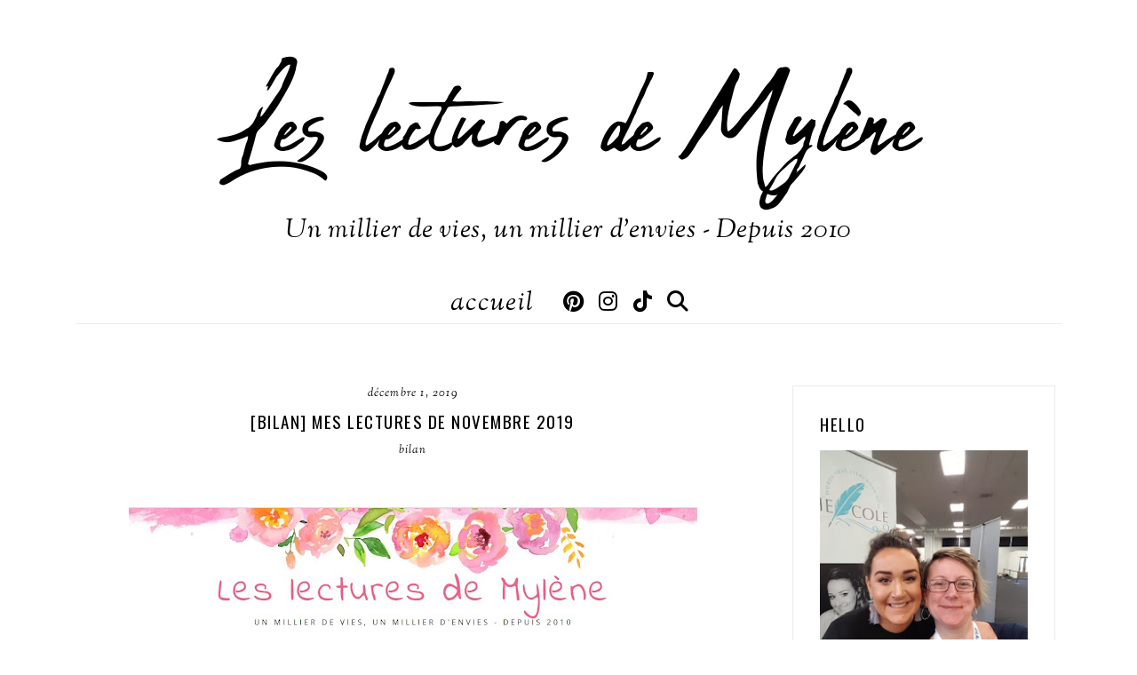

--- FILE ---
content_type: text/html; charset=UTF-8
request_url: https://www.leslecturesdemylene.com/b/stats?style=BLACK_TRANSPARENT&timeRange=ALL_TIME&token=APq4FmDAxC2ycHy6xmFcIWSh4SrC_o97XWIpp1JLWR43ZtcxnL6EI0ccY1mp4Y5DLJhSVlQUR8hMgz7N30UmF5Pzn0-vA2y2kw
body_size: 26
content:
{"total":8128563,"sparklineOptions":{"backgroundColor":{"fillOpacity":0.1,"fill":"#000000"},"series":[{"areaOpacity":0.3,"color":"#202020"}]},"sparklineData":[[0,68],[1,100],[2,89],[3,44],[4,43],[5,21],[6,37],[7,28],[8,33],[9,38],[10,26],[11,27],[12,23],[13,34],[14,55],[15,33],[16,35],[17,32],[18,33],[19,43],[20,37],[21,42],[22,52],[23,41],[24,32],[25,29],[26,29],[27,26],[28,50],[29,17]],"nextTickMs":41379}

--- FILE ---
content_type: text/javascript; charset=UTF-8
request_url: https://www.leslecturesdemylene.com/feeds/posts/default/-/bilan?alt=json-in-script&callback=related_results_labels_thumbs&max-results=30
body_size: 38588
content:
// API callback
related_results_labels_thumbs({"version":"1.0","encoding":"UTF-8","feed":{"xmlns":"http://www.w3.org/2005/Atom","xmlns$openSearch":"http://a9.com/-/spec/opensearchrss/1.0/","xmlns$blogger":"http://schemas.google.com/blogger/2008","xmlns$georss":"http://www.georss.org/georss","xmlns$gd":"http://schemas.google.com/g/2005","xmlns$thr":"http://purl.org/syndication/thread/1.0","id":{"$t":"tag:blogger.com,1999:blog-3002002512223740148"},"updated":{"$t":"2026-01-17T08:05:25.761+01:00"},"category":[{"term":"chronique"},{"term":"Contemporain"},{"term":"17"},{"term":"adulte"},{"term":"romance"},{"term":"YA"},{"term":"16"},{"term":"18"},{"term":"fantastique"},{"term":"jeunesse"},{"term":"thriller"},{"term":"divers"},{"term":"Anglais"},{"term":"fantasy"},{"term":"15"},{"term":"BD\/album"},{"term":"science-fiction"},{"term":"NA"},{"term":"historique"},{"term":"bilan"},{"term":"14"},{"term":"policier"},{"term":"bit-lit"},{"term":"érotique"},{"term":"drame"},{"term":"12"},{"term":"Challenge"},{"term":"20"},{"term":"audiobook"},{"term":"concours"},{"term":"RDV"},{"term":"Série TV\/Film"},{"term":"humoristique"},{"term":"Aventure"},{"term":"Carlan Audrey"},{"term":"19"},{"term":"Bromberg K"},{"term":"Davis Siobhan"},{"term":"Armentrout Jennifer L."},{"term":"Murphy Monica"},{"term":"Kenner Julie"},{"term":"Blakely Lauren"},{"term":"André Fanny"},{"term":"10"},{"term":"Crownover Jay"},{"term":"13"},{"term":"O'Donnell Cassandra"},{"term":"Van Dyken Rachel"},{"term":"Keeland Vi"},{"term":"Monroe Max"},{"term":"Scott Kylie"},{"term":"Young Samantha"},{"term":"youtube"},{"term":"Villeminot Vincent"},{"term":"Cole Tillie"},{"term":"Michaels Corinne"},{"term":"chick lit"},{"term":"Quinn Meghan"},{"term":"Thilliez Franck"},{"term":"Briac Anna"},{"term":"Jomain Sophie"},{"term":"Rozenfeld Carina"},{"term":"ésotérisme"},{"term":"Adriansen Sophie"},{"term":"Cherry Brittainy"},{"term":"Elks Carrie"},{"term":"Hoover Colleen"},{"term":"mythes\/mythologie"},{"term":"passionflix"},{"term":"08"},{"term":"Clare Cassandra"},{"term":"Ward Penelope"},{"term":"Wolff Tracy"},{"term":"interview"},{"term":"Coben Harlan"},{"term":"Day Sylvia"},{"term":"Shen L.J."},{"term":"Somers Nathalie"},{"term":"nouvelle"},{"term":"Carbone"},{"term":"Dixen Victor"},{"term":"Harlow Melanie"},{"term":"Hunting Helena"},{"term":"Lambert Christophe"},{"term":"Messenger Shannon"},{"term":"Morgan Sarah"},{"term":"horreur"},{"term":"Briggs Patricia"},{"term":"Cole S."},{"term":"Lee Geneva"},{"term":"Parish Lyra"},{"term":"Piper Rayne"},{"term":"Riley Lucinda"},{"term":"Roberts Nora"},{"term":"Winters Pepper"},{"term":"Yarros Rebecca"},{"term":"Black Holly"},{"term":"Chamblain Joris"},{"term":"Higgins Kristan"},{"term":"Lauren Christina"},{"term":"Moitet David"},{"term":"Ruter Pascal"},{"term":"Sabard Clarisse"},{"term":"Schwab V.E."},{"term":"Senabre Eric"},{"term":"Sheridan Mia"},{"term":"St Clare Kelly"},{"term":"Armstrong Kelley"},{"term":"Cole Scarlett"},{"term":"Jenshak Rebecca"},{"term":"O'Roark Elizabeth"},{"term":"Pavlenko Marie"},{"term":"Ponte Carene"},{"term":"Reichs Kathy"},{"term":"Rowling J.K."},{"term":"Ryan Carrie Ann"},{"term":"Bardugo Leigh"},{"term":"Caldera Georgia"},{"term":"Chapman Julia"},{"term":"Hinckel Florence"},{"term":"Maupomé Frédéric"},{"term":"Moning Karen Marie"},{"term":"Noel Alyson"},{"term":"Oseman Alice"},{"term":"Plichota Anne"},{"term":"Probst Jennifer"},{"term":"Ryan Lexi"},{"term":"Scarrow Alex"},{"term":"Todd Anna"},{"term":"Vareille Marie"},{"term":"Wolf Cendrine"},{"term":"abandon"},{"term":"Alwett Audrey"},{"term":"Asher Lauren"},{"term":"Bennett Sawyer"},{"term":"Bowen Sarina"},{"term":"Carriger Gail"},{"term":"Colin Fabrice"},{"term":"Gagnon Hervé"},{"term":"Holzl Ariel"},{"term":"Illene Susan"},{"term":"Kennedy Fox"},{"term":"Libersart Pauline"},{"term":"McGuire Jamie"},{"term":"Perry Devney"},{"term":"Singh Nalini"},{"term":"Tixier Jean-Christophe"},{"term":"Vale Vanessa"},{"term":"Vidal Séverine"},{"term":"Bousquet Charlotte"},{"term":"Bussi Michel"},{"term":"Cass Kiera"},{"term":"Eloradana Marlene"},{"term":"Kennedy Elle"},{"term":"Lark Sophie"},{"term":"Levy Marc"},{"term":"Martinez Aly"},{"term":"Neyret Aurélie"},{"term":"Perrier Pascale"},{"term":"Quinn Julia"},{"term":"Ravenne Jacques"},{"term":"Romaley Maria J."},{"term":"Soutoul Stéphane"},{"term":"Tucker K.A."},{"term":"Wilder Jasinda"},{"term":"témoignage"},{"term":"western"},{"term":"Antoine Amélie"},{"term":"Aubenque Alexis"},{"term":"Barnes Jennifer Lynn"},{"term":"Bowen Rhys"},{"term":"Cavalier Emma"},{"term":"Dashner James"},{"term":"Dumont Yomgui"},{"term":"Evans Katy"},{"term":"Frost Jeaniene"},{"term":"Giacometti Eric"},{"term":"Glines Abbi"},{"term":"Grimaldi Virginie"},{"term":"Harmon Amy"},{"term":"Harper Helen"},{"term":"Madden-Mills Ilsa"},{"term":"Mead Richelle"},{"term":"Meyer Marissa"},{"term":"Puard Bertrand"},{"term":"Shalvis Jill"},{"term":"Smythe Rachel"},{"term":"Stragier Nathalie"},{"term":"biographie"},{"term":"conte"},{"term":"Andrews Ilona"},{"term":"Behelle Angela"},{"term":"Castel Lucie"},{"term":"Clarke Cat"},{"term":"Clavel Fabien"},{"term":"Cole Kresley"},{"term":"Daugherty C.J."},{"term":"De la Cruz Melissa"},{"term":"Fargetton Manon"},{"term":"Faye Estelle"},{"term":"Grant Michael"},{"term":"Grevet Yves"},{"term":"Harrison Kim"},{"term":"Harvey-Berrick Jane"},{"term":"L'Hermenier Maxe"},{"term":"Leene Caro M."},{"term":"Macomber Debbie"},{"term":"Morelli Angela"},{"term":"Morgan Kass"},{"term":"Nicci French"},{"term":"Rollins James"},{"term":"Roth Veronica"},{"term":"Rowe Lauren"},{"term":"Sharp Dr Rebecca"},{"term":"Shusterman Neal"},{"term":"Sloane Nikki"},{"term":"Tijan"},{"term":"netflix"},{"term":"Alice Alex"},{"term":"Audouin-Mamikonian Sophie"},{"term":"Bailly Samantha"},{"term":"Banks Maya"},{"term":"Barducci Alessandro"},{"term":"Bastian N.C."},{"term":"Beaulieu Baptiste"},{"term":"Blake Kendare"},{"term":"Bonte Juliette"},{"term":"Bracken Alexandra"},{"term":"Braverman Roy"},{"term":"Carpenter Kel"},{"term":"Charbonneau Joelle"},{"term":"Chiperi Cristina"},{"term":"Clayton Alice"},{"term":"Colgan Jenny"},{"term":"Danae Laëtitia"},{"term":"Dawid"},{"term":"Di Gregorio Giovanni"},{"term":"Evans Richard Paul"},{"term":"Favan Claire"},{"term":"G. Whitney"},{"term":"Gerritsen Tess"},{"term":"Gier Kerstin"},{"term":"Henry Christina"},{"term":"Huang Ana"},{"term":"Jackson Lisa"},{"term":"James Peter"},{"term":"Katz Gabriel"},{"term":"Klune TJ"},{"term":"Lafebre Jordi"},{"term":"Lambert Cassandre"},{"term":"Le Thanh Taï-Marc"},{"term":"Lylian"},{"term":"Malo Mo"},{"term":"Mars Emma"},{"term":"May Jackie"},{"term":"Mull Brandon"},{"term":"Pavlov Laura"},{"term":"Quill C.S."},{"term":"Redmerski J.A."},{"term":"Rigal-Goulard Sophie"},{"term":"Sanderson Brandon"},{"term":"Snyder Maria V."},{"term":"Stiefvater Maggie"},{"term":"Tarantini Battista"},{"term":"Trompette Laura"},{"term":"Van Wilder Cindy"},{"term":"Ward JR"},{"term":"Ware Ruth"},{"term":"Zidrou"},{"term":"Allouche Sylvie"},{"term":"Behar Tonie"},{"term":"Black Mily"},{"term":"Blackman Malorie"},{"term":"Blaine Emily"},{"term":"Burton Jaci"},{"term":"Caine Rachel"},{"term":"Carter Aimée"},{"term":"Cast PC"},{"term":"Cathrine Arnaud"},{"term":"Chase Emma"},{"term":"Delaney Joseph"},{"term":"Douglas Penelope"},{"term":"Fernandez Fabien"},{"term":"Fischer Jenny"},{"term":"Fitzpatrick Becca"},{"term":"Gwynne Phillip"},{"term":"Halle Karina"},{"term":"Harris Charlaine"},{"term":"Hart Callie"},{"term":"Hocking Amanda"},{"term":"Ingalls Wilder Laura"},{"term":"Jones Darynda"},{"term":"Jónasson Ragnar"},{"term":"Kemmerer Brigid"},{"term":"Kenyon Sherrilyn"},{"term":"Layne Lauren"},{"term":"Leroy Jérôme"},{"term":"Madsen Cindi"},{"term":"Marko"},{"term":"Maskame Estelle"},{"term":"Messina Lynn"},{"term":"Meyer Stephenie"},{"term":"Montgomery Brooke"},{"term":"Natsu Hyuuga"},{"term":"Reppelin Marie"},{"term":"Robson Cecy"},{"term":"Rowell Rainbow"},{"term":"Silvera Adam"},{"term":"Stephens S.C."},{"term":"Troisi Licia"},{"term":"Twice AJ"},{"term":"Ténor Arthur"},{"term":"Warner Gertrude Chandler"},{"term":"Wellenstein Aurélie"},{"term":"York Kelley"},{"term":"Zanetti Rebecca"},{"term":"Zürcher Muriel"},{"term":"de Saint Chamas E - B"},{"term":"Albertalli Becky"},{"term":"Anastasia Debra"},{"term":"Arden J."},{"term":"Arleston Christophe"},{"term":"Ashley Kristen"},{"term":"Avit Clélie"},{"term":"Barron T.A."},{"term":"Beaty Erin"},{"term":"Borelli Eve"},{"term":"Bradford Chris"},{"term":"Brisou-Pellen Evelyne"},{"term":"Brissot Camille"},{"term":"Brunet Marion"},{"term":"Cardyn Alia"},{"term":"Clemens James"},{"term":"Clément Loïc"},{"term":"Cordélia"},{"term":"Corenblit Rachel"},{"term":"Crossan Sarah"},{"term":"Curham Siobhan"},{"term":"Dare Tessa"},{"term":"De Lestrange Julie"},{"term":"Desard Maëlle"},{"term":"Diamond Lucy"},{"term":"Diglee"},{"term":"Dunn Pintip"},{"term":"Ewing Amy"},{"term":"Feehan Christine"},{"term":"Flynn Avery"},{"term":"Force M.S."},{"term":"Frazier TM"},{"term":"Gagnol Alain"},{"term":"Garnier Alicia"},{"term":"Giuliano Serena"},{"term":"Gonzales Sophie"},{"term":"Green Sally"},{"term":"Gregory Philippa"},{"term":"Guilbert Nancy"},{"term":"Harkness Deborah"},{"term":"Hazelwood Ali"},{"term":"Héraut Clara"},{"term":"Jean Cassandra"},{"term":"Jubert Hervé"},{"term":"Kenny Padraig"},{"term":"Kleypas Lisa"},{"term":"Koëgel Tristan"},{"term":"Loyer Anne"},{"term":"Ludvin Mini"},{"term":"Lynn Stacey"},{"term":"Martin Lex"},{"term":"Maxwell Gina L."},{"term":"McSpare Patrick"},{"term":"Meader Kate"},{"term":"MinaLima"},{"term":"Moretti Nora"},{"term":"Moyes Jojo"},{"term":"Mr Tan"},{"term":"Nash Willa"},{"term":"Nesbit Edith"},{"term":"Norek Olivier"},{"term":"Pitocchi Carine"},{"term":"Preto Nicki Pau"},{"term":"Reichs Brendan"},{"term":"Revis Beth"},{"term":"Ritchie Becca"},{"term":"Ritchie Krista"},{"term":"Saintcrow Lilith"},{"term":"Scott Alana"},{"term":"Sheehan Madeline"},{"term":"Sire Cédric"},{"term":"Smith L.J."},{"term":"Snow Emily"},{"term":"Soleilhac Aude"},{"term":"Stone Leia"},{"term":"Thibaudier Lucile"},{"term":"Thomas Angie"},{"term":"Tiernan Cate"},{"term":"Toussaint Kid"},{"term":"Trébor Carole"},{"term":"Valognes Aurélie"},{"term":"Von Haff Jo Ann"},{"term":"Wild Meredith"},{"term":"Wolf Sara"},{"term":"Wood Laura"},{"term":"Wylde Joanna"},{"term":"Adam Olivier"},{"term":"Alix Maïwenn"},{"term":"Alten Steve"},{"term":"Arden Katherine"},{"term":"Arlidge MJ"},{"term":"Ashley Jennifer"},{"term":"Astier Laurent"},{"term":"Baker Apryl"},{"term":"Bard Patrick"},{"term":"Barrau Véronique"},{"term":"Baussier Sylvie"},{"term":"Benway Robin"},{"term":"Bishop Anne"},{"term":"Blake Lexi"},{"term":"Blanchard Christian"},{"term":"Blondin Greg"},{"term":"Bottero Pierre"},{"term":"Bourne Holly"},{"term":"Brandis Katja"},{"term":"Cabanac Cécile"},{"term":"Cantin Illana"},{"term":"Carey Anna"},{"term":"Cartier Alex"},{"term":"Cavallaro Brittany"},{"term":"Chambliss Bertman Jennifer"},{"term":"Ciccarelli Kristen"},{"term":"Clayton Dhonielle"},{"term":"Cochet Florence"},{"term":"Cole Carian"},{"term":"Colize Paul"},{"term":"Collins Suzanne"},{"term":"Commère Hervé"},{"term":"Coste Nadia"},{"term":"Cosway LH"},{"term":"Crawford CN"},{"term":"CreativeSUMM"},{"term":"Cremer Andrea"},{"term":"Cunha Justine"},{"term":"Darlot Jean-Michel"},{"term":"Dav"},{"term":"Dayton Arwen Elys"},{"term":"Desplechin Marie"},{"term":"Dessen Sarah"},{"term":"Dixon Franklin W."},{"term":"Donovan Rebecca"},{"term":"Dopamine"},{"term":"Drouin Dominique"},{"term":"Drouin Paul"},{"term":"Eljundir Myra"},{"term":"Fenske Tawna"},{"term":"Fisher Tarryn"},{"term":"Forns Charline"},{"term":"Féret-Fleury Christine"},{"term":"Gemeinhart Dan"},{"term":"George Elizabeth"},{"term":"Gijé"},{"term":"Girard Charlotte"},{"term":"Grace Melody"},{"term":"Green Emma"},{"term":"Grey R.S."},{"term":"Griffiths Elly"},{"term":"Halard Anaïs"},{"term":"Hamilton Alwyn"},{"term":"Hamilton Laurell K"},{"term":"Hatke Ben"},{"term":"Herkness Nancy"},{"term":"Hinder Carine"},{"term":"Holynski Céline"},{"term":"Houck Colleen"},{"term":"Hoyt Elizabeth"},{"term":"Hunter Madeline"},{"term":"Hunting H"},{"term":"Jagger Eve"},{"term":"Jensen Danielle L."},{"term":"Kate Lauren"},{"term":"Kaufman Amie"},{"term":"Keys Cali"},{"term":"Kubica Mary"},{"term":"Lane Prescott"},{"term":"Lane Soraya"},{"term":"Lapena Shari"},{"term":"Laroche Agnes"},{"term":"Le Roy Philip"},{"term":"Lechermeier Philippe"},{"term":"Lemaitre Pierre"},{"term":"Lerangis Peter"},{"term":"Levy Marianne"},{"term":"Leymarie Marie"},{"term":"Lilley R.K."},{"term":"Loisel Régis"},{"term":"Loraine Kim"},{"term":"Lorien Aureyre"},{"term":"Loubière Sophie"},{"term":"Lu Marie"},{"term":"Maas Sarah J."},{"term":"MacGregor Kinley"},{"term":"Mafi Tahereh"},{"term":"Mallock"},{"term":"Marcelo Tif"},{"term":"Marie Annette"},{"term":"Matz"},{"term":"McCreight Kimberley"},{"term":"McGee Katharine"},{"term":"McManus Karen M."},{"term":"McQuiston Casey"},{"term":"Mey Louise"},{"term":"Michel Luce"},{"term":"Mikang Kang"},{"term":"Miloszewski Zygmunt"},{"term":"Muller Laura"},{"term":"Munuera José-Luis"},{"term":"Norton Claire"},{"term":"Novak Ali"},{"term":"Nsafou Laura"},{"term":"O'Keefe Molly"},{"term":"Omont Jean-Marie"},{"term":"Paige Laurelin"},{"term":"Patrignani Leonardo"},{"term":"Pfeiffer Nell"},{"term":"Pike Aprilynne"},{"term":"Pilet Johan"},{"term":"Poston Ashley"},{"term":"Pélerin Stéphanie"},{"term":"Pélissier Jérôme"},{"term":"Quinn Kate"},{"term":"Rampin Julien"},{"term":"Raven E.T."},{"term":"Reyne Layla"},{"term":"Rivers Alex"},{"term":"Rouillé Céline"},{"term":"Roy H"},{"term":"Saubesty Christy"},{"term":"Sauvage-Avit Jeanne-Marie"},{"term":"Scott Emma"},{"term":"Seksik Laurent"},{"term":"Shaw Jamie"},{"term":"Spooner Meagan"},{"term":"Steadman A.F."},{"term":"Stewart Martin"},{"term":"Séverac Benoit"},{"term":"Tahir Sabaa"},{"term":"Taiden Milly"},{"term":"Thalassa Laura"},{"term":"Torre Alessandra"},{"term":"Townsend Jessica"},{"term":"Trussoni Danielle"},{"term":"Vesco Flore"},{"term":"Ward Rachel"},{"term":"Warren Skye"},{"term":"Webber Heather"},{"term":"Wells Jaye"},{"term":"Wildenstein Olivia"},{"term":"Yancey Rick"},{"term":"Yoon Nicola"},{"term":"Zapata Mariana"},{"term":"Zep"},{"term":"de Lys Alexiane"},{"term":"paranormal"},{"term":"voyage"},{"term":"Abbott Rachel"},{"term":"Abel Barbara"},{"term":"Adornetto Alexandra"},{"term":"Aguirre Ann"},{"term":"Alary Pierre"},{"term":"Allen KK"},{"term":"Amore Elisa S."},{"term":"Anastasiu Heather"},{"term":"Anderson Jodi Lynn"},{"term":"Arcanjo J.J."},{"term":"Argyle Amber"},{"term":"Arnold David"},{"term":"Aster Alex"},{"term":"Atger Antonin"},{"term":"Aveyard Victoria"},{"term":"Ayme Tina"},{"term":"Aznar Marilou"},{"term":"Baggott Julianna"},{"term":"Bagieu Pénélope"},{"term":"Barton Anne"},{"term":"Barton Fiona"},{"term":"Beck JL"},{"term":"Bell Alex"},{"term":"Ben Kemoun Hubert"},{"term":"Benedict Alexandra"},{"term":"Bennett Hannah"},{"term":"Bernard Fred"},{"term":"Berry Steve"},{"term":"Beuglet Nicolas"},{"term":"Bia Elena"},{"term":"Bielman Robin"},{"term":"Black Shayla"},{"term":"Blue Parker"},{"term":"Bondoux Anne-Laure"},{"term":"Bottet Béatrice"},{"term":"Bouchet Amanda"},{"term":"Boyd Natasha"},{"term":"Brown T.J."},{"term":"Burridge Jay Jay"},{"term":"Buxbaum Julie"},{"term":"Béka"},{"term":"Callihan Kristen"},{"term":"Cantrell Rebecca"},{"term":"Carlino Renée"},{"term":"Carranza Maite"},{"term":"Carson Rae"},{"term":"Carwyn Giles"},{"term":"Cast Kristin"},{"term":"Castille Sarah"},{"term":"Causse Manu"},{"term":"Chalandon Sorj"},{"term":"Chaparro Marine"},{"term":"Chase Annabel"},{"term":"Chattam Maxime"},{"term":"Chee Traci"},{"term":"Chemineau Leonard"},{"term":"Claire Dana"},{"term":"Collins Emilie"},{"term":"Condie Ally"},{"term":"Constant Laetitia"},{"term":"Copeland Sam"},{"term":"Cosimano Elle"},{"term":"Cosson Maëla"},{"term":"Crais Robert"},{"term":"Cuenca Catherine"},{"term":"Dambre Roxane"},{"term":"Daniels J."},{"term":"Darnell Melissa"},{"term":"De La Peña Matt"},{"term":"DeHart Robyn"},{"term":"Desmerveilles Alice"},{"term":"Destombes Sandrine"},{"term":"Devillepoix Eleonore"},{"term":"Devreaux Jane"},{"term":"Dillard François-Xavier"},{"term":"Djet"},{"term":"Drake Brenda"},{"term":"Dubos Yoann"},{"term":"Dukey Ker"},{"term":"Edgar Silène"},{"term":"Ee Susan"},{"term":"Enwy Alfreda"},{"term":"Fahnestock Todd"},{"term":"Fawcett Heather"},{"term":"Fewings Vanessa"},{"term":"Flaux Célia"},{"term":"Forester Victoria"},{"term":"Foster Emma"},{"term":"François David"},{"term":"Frey James"},{"term":"Frost Mark"},{"term":"Gabaldon Diana"},{"term":"Gagnon Michelle"},{"term":"Galia Chrys"},{"term":"Gallman Marika"},{"term":"García Sáenz de Urturi Eva"},{"term":"Gatel Coline"},{"term":"Gaultier Christophe"},{"term":"Gay Olivier"},{"term":"Gazzotti Bruno"},{"term":"Geissinger J.T."},{"term":"Glynn Connie"},{"term":"Gomez-Jurado Juan"},{"term":"Gong Chloe"},{"term":"Goo Maurene"},{"term":"Gordon Smith Alexander"},{"term":"Gorman Nine"},{"term":"Goust Mayalen"},{"term":"Graudin Ryan"},{"term":"Green Ellie S."},{"term":"Green Jacqueline"},{"term":"Green John"},{"term":"Hale Tessa"},{"term":"Hall Maggie"},{"term":"Hallman C"},{"term":"Han Jenny"},{"term":"Hannibal James R"},{"term":"Harrison Thea"},{"term":"Hawthorne Rachel"},{"term":"Haymore Jennifer"},{"term":"He Joan"},{"term":"Heath Jack"},{"term":"Heliot Johan"},{"term":"Henrionnet Sophie"},{"term":"Henry Natacha"},{"term":"Hilton L.S."},{"term":"Holland Sara"},{"term":"Huff Tania"},{"term":"Hunter CC"},{"term":"Ione Larissa"},{"term":"James Amber"},{"term":"James Tate"},{"term":"Jane Samantha"},{"term":"Jenkins Reid Taylor"},{"term":"Jewel Bella"},{"term":"Johnson Maureen"},{"term":"Johnson-Shelton Nils"},{"term":"Jordan Sophie"},{"term":"Jourdain Hervé"},{"term":"Kane Stacia"},{"term":"Kara Lesley"},{"term":"Kasten Mona"},{"term":"Kaye Laura"},{"term":"Keaton Kelly"},{"term":"Kelly Cathy"},{"term":"Kery Beth"},{"term":"Khong-Pascaud Coralie"},{"term":"Kluver Cayla"},{"term":"L. Sara Agnès"},{"term":"Lake Alex"},{"term":"Lawless Alexi"},{"term":"Lawson Elena"},{"term":"Le Borgne Loïc"},{"term":"Le Boucher Timothé"},{"term":"Le Cornec Guillaume"},{"term":"Lefebvre Hermine"},{"term":"Lefevre Clément"},{"term":"Legend Kiera"},{"term":"Len Vanessa"},{"term":"Leonard M.G."},{"term":"Lerouge Marie"},{"term":"Levithan David"},{"term":"Lin Ann Sei"},{"term":"Linde KA"},{"term":"Link Charlotte"},{"term":"Lyga Barry"},{"term":"Lyra Anna"},{"term":"Malpas Jodi Ellen"},{"term":"Manon"},{"term":"Marcastel Jean-Luc"},{"term":"Marmell Ari"},{"term":"Marmet Pascal"},{"term":"Marot Agnès"},{"term":"Martin Faith"},{"term":"Martins Karine"},{"term":"Massey Sujata"},{"term":"Mather Adriana"},{"term":"Matson Lynne"},{"term":"Maurel Carole"},{"term":"Mazé Léa"},{"term":"McNeil Gretchen"},{"term":"Meacham Leila"},{"term":"Mermoux Dominique"},{"term":"Mezni Cindy"},{"term":"Mia Cee Cee"},{"term":"Michaka Stéphane"},{"term":"Michel Abigaëlle"},{"term":"Miller Raine"},{"term":"Miranda Megan"},{"term":"Mitchelli Fabio M."},{"term":"Miyuli"},{"term":"Montel Anne"},{"term":"Montes Barbara"},{"term":"Murail Marie-Aude"},{"term":"Musso Emily"},{"term":"Neill Chloe"},{"term":"Noni Lynette"},{"term":"Novak Brenda"},{"term":"Ockler Sarah"},{"term":"Oh Axie"},{"term":"Owen Margaret"},{"term":"Paige Danielle"},{"term":"Palphreyman Lauren"},{"term":"Pearson Ridley"},{"term":"Pierce M."},{"term":"Place Francia"},{"term":"Plum Amy"},{"term":"Pomès Cyrille"},{"term":"Poole Sara"},{"term":"Pouget Anne"},{"term":"Preston Natasha"},{"term":"Probert Tim"},{"term":"Quignon Bastien"},{"term":"Quinn Alice"},{"term":"Raasch Sara"},{"term":"Rabaté Pascal"},{"term":"Rambaud Yann"},{"term":"Raughley Sarah"},{"term":"Reiss C.D."},{"term":"Reussard Laurène"},{"term":"Reyt Philippe"},{"term":"Rioux Jo"},{"term":"Roberts CJ"},{"term":"Ron Mercedes"},{"term":"Rose Renee"},{"term":"Rossi Veronica"},{"term":"Rowen Michelle"},{"term":"Rutkoski Marie"},{"term":"Ryan Amy Kathleen"},{"term":"Sagar Andy"},{"term":"Saurel Julie"},{"term":"Score Lucy"},{"term":"Sebastian Laura"},{"term":"Sedgman Sam"},{"term":"Serle Rebecca"},{"term":"Sfar Joann"},{"term":"Shino Touko"},{"term":"Sigler Scott"},{"term":"Simone Sierra"},{"term":"Solé Caroline"},{"term":"Sorensen Jessica"},{"term":"Soulas Floriane"},{"term":"Sparkes Amy"},{"term":"Spotswood Jessica"},{"term":"Sprinz Sarah"},{"term":"Stewart Kate"},{"term":"Stohl Margaret"},{"term":"Stokart Aveline"},{"term":"Streel Alexandra"},{"term":"Sutherland Krystal"},{"term":"Tamaki Mariko"},{"term":"Tan Cecilia"},{"term":"Taylor Jodi"},{"term":"Taylor Laini"},{"term":"Thao Dustin"},{"term":"Thiéry Danielle"},{"term":"Thévenot Mikaël"},{"term":"Tremayne S.K."},{"term":"Tudor C.J."},{"term":"Vagner Estelle"},{"term":"Vale Maria"},{"term":"Vehlmann Fabien"},{"term":"Verday Jessica"},{"term":"Wagner Raye"},{"term":"Wallerand Chloé"},{"term":"Walters A. Meredith"},{"term":"Warman Jessica"},{"term":"Watterson Kate"},{"term":"Weatherly L.A."},{"term":"Wells Dan"},{"term":"West Kasie"},{"term":"Westerfeld Scott"},{"term":"Wiggs Susan"},{"term":"Wildes Emma"},{"term":"Wilkox Chloé"},{"term":"Wiltcher Catherine"},{"term":"Winnacker Susanne"},{"term":"Wolf Inger"},{"term":"11"},{"term":"Aaron Rachel"},{"term":"Abassi Sarah"},{"term":"Abbott Megan"},{"term":"Abtey Benoit"},{"term":"Accardo Jus"},{"term":"Acevedo Elizabeth"},{"term":"Adams Lyssa Kay"},{"term":"Adeline L. Marie"},{"term":"Adelée Jo-Anne"},{"term":"Aderhold Carl"},{"term":"Albert Melissa"},{"term":"Alexander Cassie"},{"term":"Alexander Shannon Lee"},{"term":"Alice is drawing"},{"term":"Alix Cécile"},{"term":"Aloha Mathilde"},{"term":"Alward Amy"},{"term":"Angelini Joséphine"},{"term":"Anne Sylvie"},{"term":"Antista Paola"},{"term":"Arekin Angel"},{"term":"Armas Elena"},{"term":"Armstrong Kate J."},{"term":"Asher Jay"},{"term":"Ashton Brodi"},{"term":"Attal Jérôme"},{"term":"Aucha"},{"term":"Austen Jane"},{"term":"Avery Annaliese"},{"term":"Ayroles Alain"},{"term":"Baffert Sigrid"},{"term":"Balogh Mary"},{"term":"Banguart Tracy"},{"term":"Bao Karen"},{"term":"Bardsley Michele"},{"term":"Barker Pat"},{"term":"Barr Emily"},{"term":"Barret-Lefelle Sylvie"},{"term":"Bauthian Isabelle"},{"term":"Beauvais Clémentine"},{"term":"Becker Rose M."},{"term":"Behm Jeremy"},{"term":"Bell Jennifer"},{"term":"Bellevigne Melissa"},{"term":"Bennett SJ"},{"term":"Benson Stéphanie"},{"term":"Beorn Paul"},{"term":"Berdal Pauline"},{"term":"Bergin Virginia"},{"term":"Berlanda Thierry"},{"term":"Bernard Maïté"},{"term":"Bertail Dominique"},{"term":"Berthaud-Mansiet Madeleine"},{"term":"Bertho Pascal"},{"term":"Besson Fred"},{"term":"Bettoni Laurent"},{"term":"Bizien Jean-Luc"},{"term":"Black Saul"},{"term":"Black Yelena"},{"term":"Blake Elly"},{"term":"Blanvillain Luc"},{"term":"Blasco Serena"},{"term":"Blazon Nina"},{"term":"Blume Judy"},{"term":"Boccato Claudia"},{"term":"Boecker Virginia"},{"term":"Bordage Pierre"},{"term":"Bourdon Françoise"},{"term":"Bow Erin"},{"term":"Brashares Ann"},{"term":"Brennan Allison"},{"term":"Brian Kate"},{"term":"Brisby Zoé"},{"term":"Broadway Alice"},{"term":"Brody Jessica"},{"term":"Brosgol Vera"},{"term":"Browne S.G."},{"term":"Bruneau Clotilde"},{"term":"Bryndza Robert"},{"term":"Bréau Adèle"},{"term":"Buckley Michael"},{"term":"Buhl Justine"},{"term":"Burke Alafair"},{"term":"Camden Steven"},{"term":"Cameron Sophie"},{"term":"Camut Jérôme"},{"term":"Canac Hélène"},{"term":"Cantais Claire"},{"term":"Cantore Anne"},{"term":"Cao Irene"},{"term":"Carayon Christian"},{"term":"Carr Robyn"},{"term":"Carroll Lewis"},{"term":"Carter Ally"},{"term":"Casey Jane"},{"term":"Cassidy Cathy"},{"term":"Cassis Maloria"},{"term":"Castillon Claire"},{"term":"Cazenove Christophe"},{"term":"Celeste B."},{"term":"Cerruti Carole"},{"term":"Chabas Jean-François"},{"term":"Chadda Sarwat"},{"term":"Charaipotra Sona"},{"term":"Charlton Blake"},{"term":"Chartres Marie"},{"term":"Chastellière Emmanuel"},{"term":"Chenet Fabiola"},{"term":"Chomin Cecile"},{"term":"Christ James"},{"term":"Cica Hélène"},{"term":"Clare Gwendolyn"},{"term":"Clements Abby"},{"term":"Clessie Romane"},{"term":"Cluzeau Nicolas"},{"term":"Cohn Rachel"},{"term":"Cole Courtney"},{"term":"Cole Daniel"},{"term":"Cole Fiona"},{"term":"Cole Sophie"},{"term":"Coleman Rowan"},{"term":"Collignon Daphné"},{"term":"Cooner Donna"},{"term":"Cooper J.S."},{"term":"Cooper Susan"},{"term":"Correia Cécilia"},{"term":"Cotugno Katie"},{"term":"Courtade Henri"},{"term":"Cox Helen"},{"term":"Cox Zara"},{"term":"Crisse Didier"},{"term":"Crow Matthew"},{"term":"Cy"},{"term":"Dabat Sophie"},{"term":"Dahan Benoit"},{"term":"Dane Delinda"},{"term":"Darco Elie"},{"term":"Davies Jocelyn"},{"term":"Davis Jo"},{"term":"Davis Lexi"},{"term":"De Keyser Frédérique"},{"term":"Dearman Lara"},{"term":"Debertolis Nadine"},{"term":"Dellaira Ava"},{"term":"Delpeuch Regis"},{"term":"Delrieu Ariane"},{"term":"Delzongle Sonja"},{"term":"Derting Kimberly"},{"term":"Desplat-Duc Anne-Marie"},{"term":"Detweiler Katelyn"},{"term":"Deveraux Jude"},{"term":"Devos Megan"},{"term":"Dheilm Sarah"},{"term":"DiCamillo Kate"},{"term":"DiTerlizzi Tony"},{"term":"Dimon HelenKay"},{"term":"Dinkel Ema"},{"term":"Doherty Nicola"},{"term":"Doom Erin"},{"term":"Doudet Sophie"},{"term":"Douyé Sylvia"},{"term":"Doxer Debra"},{"term":"Drago Ty"},{"term":"Drake Amelia"},{"term":"Drécourt Aurore"},{"term":"Dubuisson Marc"},{"term":"Dufaux Jean"},{"term":"Dumont Audrey"},{"term":"Duval Juliette"},{"term":"Easley Sean"},{"term":"Elkeles Simone"},{"term":"Ellis Kat"},{"term":"Emerson Kevin"},{"term":"Engel Amy"},{"term":"Eriksson Caroline"},{"term":"Esden Pat"},{"term":"Eshbaugh Julie"},{"term":"Evanovich Janet"},{"term":"Eve Jaymin"},{"term":"Every Estelle"},{"term":"Falconer Helen"},{"term":"Falls Kat"},{"term":"Faucon Benjamin"},{"term":"Fauvel Claire"},{"term":"Feeney Alice"},{"term":"Fellowes Jessica"},{"term":"Ferdjoukh Malika"},{"term":"Ferguson Sarah"},{"term":"Ferrigno Adeline"},{"term":"Fitzbel Ena"},{"term":"Fitzgerald Bea"},{"term":"Fitzgerald Ruth"},{"term":"Florence Debbi Michiko"},{"term":"Florie Marie F."},{"term":"Follett Ken"},{"term":"Forman Gayle"},{"term":"Forrest VK"},{"term":"Frenn Celina"},{"term":"Frost Isla"},{"term":"Fuentès Roland"},{"term":"Fuglehaug Randi"},{"term":"Furtaen David"},{"term":"Gabás Luz"},{"term":"Galiano Enrico"},{"term":"Gallego Garcia Laura"},{"term":"Galopin Marie"},{"term":"Gannon Nicholas"},{"term":"Ganz-Muller Catherine"},{"term":"Garber Stephanie"},{"term":"Garcia  Kami"},{"term":"Gardénia Laura"},{"term":"Gautier Marine"},{"term":"Gayral Fanny"},{"term":"Geiger A.V."},{"term":"Gephart T"},{"term":"Germain Alison"},{"term":"Giles Amy"},{"term":"Gillio Maxime"},{"term":"Giroud Frank"},{"term":"Goldberg Lee"},{"term":"Goldsmith Amy"},{"term":"Goscinny"},{"term":"Graham Patrick"},{"term":"Grahame Kenneth"},{"term":"Green Jamie"},{"term":"Greenwood Brown Anne"},{"term":"Greenwood T."},{"term":"Gregson Marc J"},{"term":"Grey Melissa"},{"term":"Grimes Martha"},{"term":"Grove S.E."},{"term":"Grylls Bear"},{"term":"Guerrieri Jenn"},{"term":"Guibé Mathieu"},{"term":"Guilbert Victor"},{"term":"Gurihiru"},{"term":"Guron Ravena"},{"term":"Halbrook Kristin"},{"term":"Hall Kelly Martha"},{"term":"Halvorsen Anne Gunn"},{"term":"Hanley Victoria"},{"term":"Harold Megan"},{"term":"Harris Sharina"},{"term":"Hart Emilia"},{"term":"Harvey John"},{"term":"Hauuy Vincent"},{"term":"Hayder Mo"},{"term":"Heaberlin Julia"},{"term":"Hebert Cambria"},{"term":"Henry Emily"},{"term":"Herman Eleanor"},{"term":"Heurtier Annelise"},{"term":"Hodgson Burnett Frances"},{"term":"Holder Nancy"},{"term":"Holmén Martin"},{"term":"Hopkins Megan"},{"term":"Horowitz Anthony"},{"term":"Horton Booth Molly"},{"term":"Hug Nathalie"},{"term":"Huguet Mélusine"},{"term":"Ielenna"},{"term":"Ifueko Jordan"},{"term":"Itaranta Emmi"},{"term":"James Lorelei"},{"term":"Jane Aurelia"},{"term":"Jay Annie"},{"term":"Jay Stacey"},{"term":"Jemisin N.K."},{"term":"Jensen Mila"},{"term":"Johnston Michael"},{"term":"Jullien-Nogarède Bertrand"},{"term":"Jung Étienne"},{"term":"Kafka Cynthia"},{"term":"Kage Linda"},{"term":"Kahaney Amelia"},{"term":"Kant Caroline"},{"term":"Karr Kathleen"},{"term":"Kava Alex"},{"term":"Kayvion Lewis"},{"term":"Kelly Jacqueline"},{"term":"Kiernan Céline"},{"term":"Kiernan Olivia"},{"term":"Killick Jennifer"},{"term":"Kincaid S.J."},{"term":"King Stephen"},{"term":"Kinsella Sophie"},{"term":"Knightley Stella"},{"term":"Kochka"},{"term":"Koszelyk Alexandra"},{"term":"Kristoff Jay"},{"term":"Labère Nelly"},{"term":"Lakhdari King Nadia"},{"term":"Lancina Michèle"},{"term":"Lane Andrew"},{"term":"Lange David"},{"term":"Langlois Louise"},{"term":"Laure Estelle"},{"term":"Laurent Delphine"},{"term":"Le Huche Magali"},{"term":"Lee Mackenzi"},{"term":"Leigh Lora"},{"term":"Lemaux-Piedfert Isabelle"},{"term":"Lenormand Frederic"},{"term":"Letertre Emy"},{"term":"Liang Ann"},{"term":"Lieron Cyril"},{"term":"Lim Elizabeth"},{"term":"Liota Jillian"},{"term":"Liotti Guiseppe"},{"term":"Littler Jamie"},{"term":"Locke Adriana"},{"term":"Lockhart E."},{"term":"Luis Maria"},{"term":"Lunetta Demitria"},{"term":"Lupano Wilfrid"},{"term":"MacMillan Gilly"},{"term":"Madison Natasha"},{"term":"Maisons Dominique"},{"term":"Maizel Rebecca"},{"term":"Maliki"},{"term":"Mancellon Céline"},{"term":"Mandanna Sangu"},{"term":"Manmulsang"},{"term":"Marchand Gilles"},{"term":"Marines Johanna"},{"term":"Mars Frédéric"},{"term":"Martel A.D."},{"term":"Martin Kat"},{"term":"Martin Madeline"},{"term":"Martin Olivier"},{"term":"Masood Syed M"},{"term":"Massé Aurélie"},{"term":"Mat Daniel"},{"term":"Mathieu Jennifer"},{"term":"Matson Morgan"},{"term":"Maxwell Lisa"},{"term":"Mazard Claire"},{"term":"Mazarguil Charles"},{"term":"McCarty Monica"},{"term":"McFadden Freida"},{"term":"McGowan Claire"},{"term":"McGowan Jennifer"},{"term":"McKinley Tamara"},{"term":"McNicoll Elle"},{"term":"Mercier Eric"},{"term":"Meyronne Martin"},{"term":"Milford Kate"},{"term":"Millwood Hargrave Kiran"},{"term":"Mirez Alex"},{"term":"Mlynowski Sarah"},{"term":"Moffet Julie"},{"term":"Morton Kate"},{"term":"Moss Alice"},{"term":"Mourlevat Jean-Claude"},{"term":"Murail Lorris"},{"term":"Murphy Julie"},{"term":"Murzeau Jennifer"},{"term":"Ménéglier Axelle"},{"term":"Méonis Louisa"},{"term":"Nelson Suzanne"},{"term":"Nielman Lousion"},{"term":"Nix Garth"},{"term":"Not Alina"},{"term":"O'Brien Caragh M."},{"term":"Odette Tessonja"},{"term":"Odhalis H.P."},{"term":"Orcival Charlotte"},{"term":"Orenga Marine"},{"term":"Orlando Kristen"},{"term":"Ortis Vincent"},{"term":"Ott Anne-Catherine"},{"term":"Paganelli Elisa"},{"term":"Pagni Camille"},{"term":"Palacio R.J."},{"term":"Paolini Christopher"},{"term":"Papillon Fabrice"},{"term":"Parrish Roan"},{"term":"Payette Sylvie"},{"term":"Perkins Stephanie"},{"term":"Pernette Pauline"},{"term":"Perry Julie"},{"term":"Pevel Pierre"},{"term":"Phaeton Jupiter"},{"term":"Piacentini Elena"},{"term":"Piccioli Betty"},{"term":"Pichot Marie-Noëlle"},{"term":"Pierce Juliette"},{"term":"Pietri Annie"},{"term":"Pinel Victor L."},{"term":"Pion Patrick"},{"term":"Pittman Eddie"},{"term":"Pol Anne-Marie"},{"term":"Pont Olivier"},{"term":"Power Rory"},{"term":"Poznanski Ursula"},{"term":"Prado Miguelanxo"},{"term":"Prates Vania"},{"term":"Price Lissa"},{"term":"Pullman Philip"},{"term":"Puvilland Alex"},{"term":"Puyssegur Alain T."},{"term":"Périmony David"},{"term":"Qin Leng"},{"term":"Raeder Leah"},{"term":"Rardin Jennifer"},{"term":"Ravard François"},{"term":"Raybourn Deanna"},{"term":"Raye Claire"},{"term":"Reardon Stuart"},{"term":"Reed Amy"},{"term":"Reid Penny"},{"term":"Reinhart Mérida"},{"term":"Renand Antoine"},{"term":"Renshaw Winter"},{"term":"Rey Emmanuelle"},{"term":"Riggs Ransom"},{"term":"Roanhorse Rebecca"},{"term":"Robert Michel"},{"term":"Robinson M"},{"term":"Rogers Rosemary"},{"term":"Rollins Danielle"},{"term":"Ronin Isabelle"},{"term":"Ronnie CJ"},{"term":"Rose Karen"},{"term":"Rowlands Rachel"},{"term":"Roy Yvon"},{"term":"Rush Jennifer"},{"term":"Russo Meredith"},{"term":"Ryan Jeanne"},{"term":"Ryan Kennedy"},{"term":"Sachs Juliette"},{"term":"Sampson Jeff"},{"term":"Sanders Stephanie S."},{"term":"Sanoe"},{"term":"Sanquer Ruberto"},{"term":"Sapin Mathieu"},{"term":"Sattin Samuel"},{"term":"Scalese Laurent"},{"term":"Schaack Laurence"},{"term":"Schepp Emelie"},{"term":"Scott Jordan"},{"term":"Scott Michael"},{"term":"Sharpe Tess"},{"term":"Shepherd Megan"},{"term":"Shulman Dee"},{"term":"Sim Tara"},{"term":"Sirowy Alexandra"},{"term":"Slaughter Karin"},{"term":"Smeltzer Micalea"},{"term":"Smith Sydney"},{"term":"Snow Heather"},{"term":"Snow Nicole"},{"term":"Solano Thibaut"},{"term":"Solare Elodie"},{"term":"Spears Kat"},{"term":"Standish Ali"},{"term":"Stergann Valentine"},{"term":"Stevens Chevy"},{"term":"Stone Liv"},{"term":"Stone Mariah"},{"term":"Stone Nic"},{"term":"Stratton Allan"},{"term":"Strohm Stéphanie Kate"},{"term":"Suarez Emmanuel"},{"term":"Sylvain Dominique"},{"term":"Sylvander Matthieu"},{"term":"Sénégas Stéphane"},{"term":"Tamaki Jillian"},{"term":"Tezuka Osamu"},{"term":"Therrien Jessica"},{"term":"Thobois Ingrid"},{"term":"Thomson Pari"},{"term":"Thornton Nicki"},{"term":"Théatre"},{"term":"Tintera Amy"},{"term":"Tolonen Tuutikki"},{"term":"Tong Cuong Valérie"},{"term":"Tooke Hana"},{"term":"Trabucco Zeran Alia"},{"term":"Tripp Jean-Louis"},{"term":"Trondheim Lewis"},{"term":"Trunko Emily"},{"term":"Trécourt Marilyse"},{"term":"Tsang Katie"},{"term":"Tsang Kevin"},{"term":"Tuti Ilaria"},{"term":"Vandermeersch Fanny"},{"term":"Versi Camille"},{"term":"Vervel Gwendoline"},{"term":"Victor Marc"},{"term":"Viguié Debbie"},{"term":"Vining Season"},{"term":"Vivian Siobhan"},{"term":"Voyelle Marie"},{"term":"Walgermo Alf Kjetil"},{"term":"Wallach Tommy"},{"term":"Wasserman Robin"},{"term":"Waxman Abbi"},{"term":"Weaver Brynne"},{"term":"Webber Tammara"},{"term":"Weitz Chris"},{"term":"Wells Robison"},{"term":"West Jerry"},{"term":"West Liesl"},{"term":"Whitley David"},{"term":"Whitten Hannah"},{"term":"William Hill Christopher"},{"term":"Wolk Lauren"},{"term":"Wood Barbara"},{"term":"Wood Maryrose"},{"term":"York Robin"},{"term":"Young Adrienne"},{"term":"Young David"},{"term":"Zappia Francesca"},{"term":"Zarr Sara"},{"term":"Zay Dominique"},{"term":"Zentner Jeff"},{"term":"Ziegelmeyer Aude"},{"term":"Zimmer Marie"},{"term":"Zimmermann N.M"},{"term":"Zott Denis"},{"term":"beau livre"},{"term":"classique"},{"term":"de Chollet Lily-Belle"},{"term":"de Guibert Françoise"},{"term":"de Kermel Eric"},{"term":"de Peretti Camille"},{"term":"de la Croix Séverine"},{"term":"pratique"},{"term":"swap"},{"term":"09"},{"term":"Aarsen Zoe"},{"term":"Abadie Fanny"},{"term":"Abbo Lionel"},{"term":"Abbott Jeff"},{"term":"Abdebi Colet"},{"term":"Aby Cyclette"},{"term":"Abécassis Eliette"},{"term":"Acron RT"},{"term":"Adam Juliette"},{"term":"Adams Michelle"},{"term":"Adams Sarah"},{"term":"Adebayo Ayobami"},{"term":"Adenis Noémie"},{"term":"Adeyemi Tomi"},{"term":"Adler Camille"},{"term":"Adlington Lucy"},{"term":"Aeschbacher Tobias"},{"term":"Agard John"},{"term":"Ahern Cecelia"},{"term":"Aime Julien"},{"term":"Aimée Lou"},{"term":"Akeroyd Serena"},{"term":"Alameda Courtney"},{"term":"Alexander KR"},{"term":"Alexander Nick"},{"term":"Alexandre Marianne"},{"term":"Alexis Isabelle"},{"term":"Alhinho Marie"},{"term":"Alire Saenz Benjamin"},{"term":"Allain Suzanne"},{"term":"Allais Juliette"},{"term":"Allan Darren"},{"term":"Allen Rachael"},{"term":"Allen-Gray Alison"},{"term":"Alsaid Adi"},{"term":"Alsberg Sasha"},{"term":"Alston BB"},{"term":"Altwood Rowan"},{"term":"Alvarez Veronica"},{"term":"Alwee Nienna"},{"term":"Alycja Laureana"},{"term":"Amalia"},{"term":"Amato Mary"},{"term":"Amazon Prime"},{"term":"Ambroise Nyx"},{"term":"Amormino Paola"},{"term":"Anastasio"},{"term":"Ancrum K."},{"term":"Anders Vic"},{"term":"Andersen Kenneth Bogh"},{"term":"Anderson Cory"},{"term":"Anderson Gillian"},{"term":"Anderson Kevin J."},{"term":"Anderson MT"},{"term":"Anderson Nathalie C"},{"term":"Anderson Sophie"},{"term":"Andreen Tracy"},{"term":"Angerborn Ingelin"},{"term":"Ankaoua Maud"},{"term":"Ann Jewel E."},{"term":"Annas Max"},{"term":"Antoine Piers"},{"term":"Antonelli Sandra"},{"term":"Appel Jacob M."},{"term":"Apperry Yann"},{"term":"Applebaum Kristy"},{"term":"Applegate Hunter Jamie"},{"term":"Arab-Leblondel Touria"},{"term":"Arabadzic Victoria"},{"term":"Arceneaux Danielle"},{"term":"Archer Kira"},{"term":"Arend Nicole"},{"term":"Arnaud Emmanuel"},{"term":"Aroca Loreto"},{"term":"Arrou-Vignod Jean-Philippe"},{"term":"Artigue Julien"},{"term":"Asaelo Lysandre"},{"term":"Ashley Philippa"},{"term":"Assarasakorn Michele"},{"term":"Astier Amélie C."},{"term":"Astier Ingrid"},{"term":"Aubarbier Jean-Luc"},{"term":"Audret Delphine"},{"term":"Autret Yann"},{"term":"Avery Lara"},{"term":"Aymes Kahlen"},{"term":"Aynié Laetitia"},{"term":"Azorin-lara Josselin"},{"term":"Baas Thomas"},{"term":"Babendererde Antje"},{"term":"Baccalario Pierdomenico"},{"term":"Badea Andreea"},{"term":"Badel Ronan"},{"term":"Badinter Robert"},{"term":"Bailey Scarlett"},{"term":"Bailey Tessa"},{"term":"Bailly Vincent"},{"term":"Baker Jo"},{"term":"Bakowski Solène"},{"term":"Balavoine Lisa"},{"term":"Balen Noel"},{"term":"Balez Olivier"},{"term":"Balle Solvej"},{"term":"Baltazar Armand"},{"term":"Bannen Megan"},{"term":"Bantignies Mélanie"},{"term":"Baqué Wendy"},{"term":"Baranger François"},{"term":"Barbosa Tessa"},{"term":"Bardon Catherine"},{"term":"Barféty Elizabeth"},{"term":"Barker Hayley"},{"term":"Barnard Sara"},{"term":"Baron Adam"},{"term":"Baron Sklaerenn"},{"term":"Barret S"},{"term":"Barrot Vanessa"},{"term":"Bars Morgan"},{"term":"Bartoll Jean-Claude"},{"term":"Bartók Mira"},{"term":"Barussaud Gwenaele"},{"term":"Bary Nicolas"},{"term":"Bashardoust Melissa"},{"term":"Bass Ron"},{"term":"Bates Laura"},{"term":"Baum Lyman Franck"},{"term":"Baur Cati"},{"term":"Baxter Rhoda"},{"term":"Bay Lyly"},{"term":"Beaton M.C."},{"term":"Beatty Robert"},{"term":"Beautisson Jeanne"},{"term":"Beck Michele"},{"term":"Beck Samanthe"},{"term":"Beck Zoe"},{"term":"Becker Emma"},{"term":"Becker Harmony"},{"term":"Beevis Keri"},{"term":"Bel Valérie"},{"term":"Belle Kymberly"},{"term":"Bellini Lucas"},{"term":"Belmas Claire"},{"term":"Belmas Robert"},{"term":"Benattar Aurélie"},{"term":"Benbetka Rekal Amira"},{"term":"Benech Guillaume"},{"term":"Benedict A.K."},{"term":"Bennett MA"},{"term":"Bennett Sarah"},{"term":"Berbérian Charles"},{"term":"Bergiers Djenny"},{"term":"Berna Cathy"},{"term":"Berry Julie"},{"term":"Berthet Emma"},{"term":"Bertrand Jolan"},{"term":"Besançon Marion"},{"term":"Betbeder Stéphane"},{"term":"Bettison Edward"},{"term":"Beverley Jo"},{"term":"Bibard Christelle"},{"term":"Bidault Cécile"},{"term":"Billington Olivia"},{"term":"Binet Laurent"},{"term":"Bischoff Léonie"},{"term":"Bisson Frédéric"},{"term":"Bizouerne Gilles"},{"term":"Black Jenna"},{"term":"Blain Georgia"},{"term":"Blair Macon"},{"term":"Blake Avery"},{"term":"Blake Dahlia"},{"term":"Blakley-Cartwright Sarah"},{"term":"Blandeau Camélia"},{"term":"Blasco-Martinez Benjamin"},{"term":"Bliss Chelle"},{"term":"Block Francesca Lia"},{"term":"Blondel Solène"},{"term":"Bloom Amy"},{"term":"Bloom Steve"},{"term":"Bloss Josie"},{"term":"Blue Dana"},{"term":"Blue Jeans"},{"term":"Blundell Judy"},{"term":"Bocquenet-Carle Jeanne"},{"term":"Boland Shalini"},{"term":"Bolger Dermot"},{"term":"Bolton Sharon"},{"term":"Bonidan Cathy"},{"term":"Bonin Cyril"},{"term":"Bonnefoy Simon"},{"term":"Bonnot Xavier-Marie"},{"term":"Bordier Elsa"},{"term":"Borg Todd"},{"term":"Borgia Lou"},{"term":"Boriau David"},{"term":"Boris Hugo"},{"term":"Bosco Jacques-Olivier"},{"term":"Bouchard Nicolas"},{"term":"Bouchery Sébastien"},{"term":"Boudet Caroline"},{"term":"Bouilloc Judith"},{"term":"Boulley Angeline"},{"term":"Bourdier Emmanuel"},{"term":"Bourdin Françoise"},{"term":"Bourgeat Priscilla"},{"term":"Bourgeois-Bautz Michel"},{"term":"Bouvard Laurence"},{"term":"Bouzon Stéphane"},{"term":"Bowen Kelly"},{"term":"Bradshaw Brent"},{"term":"Brashares Ben"},{"term":"Bravi Soledad"},{"term":"Brazao Olivier"},{"term":"Breene K.F."},{"term":"Brevet Aurore"},{"term":"Brisson Dominique"},{"term":"Brissy Pascal"},{"term":"Bronwyn Jameson"},{"term":"Brooks Max"},{"term":"Bross L.E."},{"term":"Brown Dan"},{"term":"Brown Karma"},{"term":"Brown Sandra"},{"term":"Bry David"},{"term":"Brönte Charlotte"},{"term":"Buckingham Royce"},{"term":"Buckley Carla"},{"term":"Buehlman Christopher"},{"term":"Bujak Alain"},{"term":"Bulledop"},{"term":"Bulteau Yves"},{"term":"Bureau Aline"},{"term":"Burgoon Beth Ann"},{"term":"Burns Laura J."},{"term":"Burright C.J."},{"term":"Busby Cylin"},{"term":"Bushnell Candace"},{"term":"Butcher Jim"},{"term":"Butler Erin"},{"term":"Byrne Kerrigan"},{"term":"Byrne Tanya"},{"term":"Byrnes Michael"},{"term":"Béatrix Anne-Laure"},{"term":"Caballero Jocabel"},{"term":"Caboni Cristina"},{"term":"Cabrol Marion"},{"term":"Cacciatore Michaela"},{"term":"Caché Arthur"},{"term":"Caillet Marie"},{"term":"Calderon Jaime"},{"term":"Caletti Deb"},{"term":"Callender Kacen"},{"term":"Cameron Chelsea M"},{"term":"Cameron Deanna"},{"term":"Cameron Sharon"},{"term":"Camilleri Andrea"},{"term":"Campbell Anna"},{"term":"Campos Cristina"},{"term":"Camus David"},{"term":"Canepa Barbara"},{"term":"Canigüz Alper"},{"term":"Cannon Katy"},{"term":"Cannucciari Bruno"},{"term":"Cantin Marc"},{"term":"Capello Cameron"},{"term":"Caplan Ted"},{"term":"Caplin Julie"},{"term":"Carayol Guillaume"},{"term":"Carboneill Bénédicte"},{"term":"Cardello Ruth"},{"term":"Cardona Alba"},{"term":"Carin Francis"},{"term":"Carrere Brigitte"},{"term":"Carrière Stephen"},{"term":"Carter Laura"},{"term":"Carteret Benjamin"},{"term":"Carteron Marine"},{"term":"Caryn David"},{"term":"Casella Angela"},{"term":"Casey L.A."},{"term":"Cashore Kristin"},{"term":"Cassidy Kalie"},{"term":"Castaldo Nora"},{"term":"Casti de Rocco Claire"},{"term":"Castle Jennifer"},{"term":"Catalan-Massé Sandrine"},{"term":"Caujolle Coralie"},{"term":"Cauuet Paul"},{"term":"Cendres Axl"},{"term":"Cesano"},{"term":"Chabbert Ingrid"},{"term":"Chabin Laurent"},{"term":"Chalmet Véronique"},{"term":"Chalmin Pierre"},{"term":"Chamarré Maxandre"},{"term":"Chamberlain Diane"},{"term":"Chamblain Marjorie"},{"term":"Chantler Scott"},{"term":"Chardin Alexandre"},{"term":"Charlet Gregory"},{"term":"Chartres Fanny"},{"term":"Chase Eva"},{"term":"Chauzy"},{"term":"Chen Gina"},{"term":"Cheng Jack"},{"term":"Chevalier Chloé"},{"term":"Chevillard Hubert"},{"term":"Chiambretto Laurent"},{"term":"Chianello Gabriella"},{"term":"Chivers Khoo Rachels"},{"term":"Chopra Deepak"},{"term":"Christie Agatha"},{"term":"Christo Alexandra"},{"term":"Christopher"},{"term":"Civard-Racinais Alexandrine"},{"term":"Clain Sarah"},{"term":"Clare Horatio"},{"term":"Clare Pamela"},{"term":"Clark Sophie"},{"term":"Clark Zack Logan"},{"term":"Clarke Lucy"},{"term":"Clarke Ros"},{"term":"Clayborn Kate"},{"term":"Cleeton Chanel"},{"term":"Clemente-Ruiz Gavin's"},{"term":"Cleveland Karen"},{"term":"Coadou Mikael"},{"term":"Cohen Hoffmann Kerry"},{"term":"Cohen Jennieke"},{"term":"Cohen de Timary Eloïse"},{"term":"Cohen-Scali Sarah"},{"term":"Coicault Frédéric"},{"term":"Cole Alyssa"},{"term":"Cole Kamilah"},{"term":"Cole Stevie J."},{"term":"Coles Jay"},{"term":"Coley Liz"},{"term":"Colin Alice"},{"term":"Collaudin Camille"},{"term":"Collette Sandrine"},{"term":"Collin Eva"},{"term":"Collins Laura"},{"term":"Collins Tessa"},{"term":"Collodi Carlo"},{"term":"Collombat Isabelle"},{"term":"Combeaud Anne-Lise"},{"term":"Condé Elodie"},{"term":"Connelly Michael"},{"term":"Connelly Neil"},{"term":"Connis Dave"},{"term":"Connolly John"},{"term":"Conrad Didier"},{"term":"Cook Hope"},{"term":"Cookson Catherine"},{"term":"Coolidge Susan"},{"term":"Cooper Fanny"},{"term":"Cooper Tiffany"},{"term":"Corbet Sébastien"},{"term":"Corbeyran Eric"},{"term":"Cordier Maud"},{"term":"Corgié Johann"},{"term":"Cornette Jean-Luc"},{"term":"Cornwell Jessica"},{"term":"Cornwell Patricia"},{"term":"Corrigan Eireann"},{"term":"Corry Jane"},{"term":"Corsac Tess"},{"term":"Cortes Edouard"},{"term":"Coryell Tasha"},{"term":"Cosby S.A."},{"term":"Costa Caroline"},{"term":"Cotte Olivier"},{"term":"Cotterill Jo"},{"term":"Couderc Frédéric"},{"term":"Courage Lucas"},{"term":"Courtot Béatrice"},{"term":"Coussy Héléna"},{"term":"Couturier Hélène"},{"term":"Coyote"},{"term":"Crawford Susan"},{"term":"Crescent Tara"},{"term":"Cresci Anne"},{"term":"Crisse"},{"term":"Croft Adam"},{"term":"Cronin Ali"},{"term":"Cronin Marianne"},{"term":"Cross Kady"},{"term":"Crowley Cath"},{"term":"Crowley Rebecca"},{"term":"Crowley Sarah"},{"term":"Crusie Jennifer"},{"term":"Cummings Lindsay"},{"term":"Cunningham Scott"},{"term":"Curt Ange L."},{"term":"Cuvellier Damien"},{"term":"Cymerman Jessica"},{"term":"Cépanour"},{"term":"Céèf"},{"term":"D'Andréa G.J."},{"term":"D'Aquino Andrea"},{"term":"D'Elbée Pauline Marie"},{"term":"D. Marrie"},{"term":"Dahl Roald"},{"term":"Dam Sofie Louise"},{"term":"Dane Jordan"},{"term":"Daniel Angélique"},{"term":"Darcy Rose"},{"term":"Darcy Theo Andy"},{"term":"Dargent Nathalie"},{"term":"Darling Tellulah"},{"term":"Das Mintie"},{"term":"David Keren"},{"term":"Davidhizar Megan"},{"term":"Davidson Mary Janice"},{"term":"Davis Dana L."},{"term":"Dawn Johnson Alaya"},{"term":"Dawson Juno"},{"term":"Day Adolie"},{"term":"Day Anna"},{"term":"Day Nicholas"},{"term":"Dazieri Sandrone"},{"term":"De Kinkelin Anne"},{"term":"De Metter Christian"},{"term":"De Muriel Oscar"},{"term":"De Robertis Caro"},{"term":"De Rosnay Tatiana"},{"term":"De la Motte Anders"},{"term":"DeStefano Lauren"},{"term":"Deafly Alexia"},{"term":"Dean Olivia"},{"term":"Dean Sierra"},{"term":"Dean Will"},{"term":"Debats Jeanne-A"},{"term":"Decamps Virginie"},{"term":"Decker Eilema"},{"term":"Declercq Carole"},{"term":"Deebs Tracy"},{"term":"Defossez Jean-Marie"},{"term":"Deguilhem Alexandra"},{"term":"Deguin Amandine"},{"term":"Delaf"},{"term":"Delaney Frank"},{"term":"Delaney JP"},{"term":"Delaney Tracie"},{"term":"Delaporte Bérangère"},{"term":"Delargy James"},{"term":"Delattre Capucine"},{"term":"Delaune Ludivine"},{"term":"Delenclos Sophie"},{"term":"Delevingne Cara"},{"term":"Delmeulle Frédéric"},{"term":"Deloy Max"},{"term":"Delperdange Patrick"},{"term":"Delpra Noémie"},{"term":"Delval Marie-Hélène"},{"term":"Delysle Sarah"},{"term":"Demarlier Aurélia"},{"term":"Derrick Alyson"},{"term":"Deschodt Pierre"},{"term":"Desclaux Mylène"},{"term":"Descosse Olivier"},{"term":"Desjardins India"},{"term":"Desjardins Sergine"},{"term":"Desportes Lise"},{"term":"Dessalles Julia"},{"term":"Deterra Hayden"},{"term":"Dethan Isabelle"},{"term":"Devaux R.B."},{"term":"Develey Alice"},{"term":"Devillard Laura"},{"term":"Devore Laurie"},{"term":"Di Paolantonio Sophie"},{"term":"Diaz Canales Juan"},{"term":"Didier Sébastien"},{"term":"Dietrich Cale"},{"term":"Dimova Genoveva"},{"term":"Dive Franck"},{"term":"Djebel Yasmine"},{"term":"Djian Jean-Blaise"},{"term":"Djian Pauline"},{"term":"Dobbs Leighann"},{"term":"Dockrill Laura"},{"term":"Doctorow Cory"},{"term":"Dodé Antoine"},{"term":"Doku Salomey"},{"term":"Dole Antoine"},{"term":"Domecq Mathilde"},{"term":"Domergue Agnès"},{"term":"Donnelly Jennifer"},{"term":"Donoghue Emma"},{"term":"Dorian Cléa"},{"term":"Dormal Alexis"},{"term":"Dorries Nadine"},{"term":"Dos Santos Sylvain"},{"term":"Douglas Claire"},{"term":"Douglas Wiggin Kate"},{"term":"Downham Jenny"},{"term":"Downing Samantha"},{"term":"Downum Amanda"},{"term":"Doyle Catherine"},{"term":"Doyle Roddy"},{"term":"Draper Sharon M"},{"term":"Druart Nicolas"},{"term":"Druelle Arnaud"},{"term":"Duarte Clara"},{"term":"Dubuc Maryse"},{"term":"Duca Armand"},{"term":"Ducoudray Aurélien"},{"term":"Duey Kathleen"},{"term":"Duff Hilary"},{"term":"Dufresne-Lamy Julien"},{"term":"Dugomier Vincent"},{"term":"Dumonteix Jean-Benoît"},{"term":"Dunand-Pallaz Stéphanie"},{"term":"Dunmore Evie"},{"term":"Dunn Gaby"},{"term":"Dunn Love"},{"term":"Dupouy Fred"},{"term":"Duprat François"},{"term":"Durand Samuel"},{"term":"Dusséaux Jean Baptiste"},{"term":"Duval Chloé"},{"term":"Dürr Morten"},{"term":"Eacersall Mark"},{"term":"Easton T.S."},{"term":"Easton Tom"},{"term":"Eddings Mazey"},{"term":"Eden Cynthia"},{"term":"Edge Christopher"},{"term":"Edith"},{"term":"Eduardo Francisco"},{"term":"Edwards Hailey"},{"term":"Edwards Justyn"},{"term":"Efa Ricard"},{"term":"Egan Catherine"},{"term":"Eliopulos Nick"},{"term":"Ellen Tom"},{"term":"Eluere Pauline"},{"term":"Emerson Alice B."},{"term":"Emmich Val"},{"term":"Epstein Sarah"},{"term":"Erickson Karen"},{"term":"Erin Watt"},{"term":"Ernshaw Shea"},{"term":"Ers Benoit"},{"term":"Eska Sonia"},{"term":"Espach Alison"},{"term":"Esposito Chloé"},{"term":"Estrade Carine"},{"term":"Estyer F.V."},{"term":"Etxebarria Lucia"},{"term":"Eve Emily"},{"term":"Everett Percival"},{"term":"Evrard Emma"},{"term":"Eyitayo Iman"},{"term":"Fabcaro"},{"term":"Fachan Noémie"},{"term":"Fairbairn Nathan"},{"term":"Faizal Hafsah"},{"term":"Falch Malin"},{"term":"Fantaskey Beth"},{"term":"Fantine"},{"term":"Fauve"},{"term":"Feghlou Louis"},{"term":"Feibel Thomas"},{"term":"Fernaye Eléonore"},{"term":"Ferreira Christophe"},{"term":"Ferri Jean-Yves"},{"term":"Fert Stéphane"},{"term":"Fforde Katie"},{"term":"Figuière Samuel"},{"term":"Filippini Anouk"},{"term":"Filiu Jean-Pierre"},{"term":"Finaz de Villaine Gwendoline"},{"term":"Firdion Jean-Marie"},{"term":"Fischer Rusty"},{"term":"Fisher Sharon Lynn"},{"term":"Fitzgerald Helen"},{"term":"Flamec Benoit"},{"term":"Fleet Rebecca"},{"term":"Fletcher Erin"},{"term":"Fletcher Giovanna"},{"term":"Fletcher Tom"},{"term":"Fleury Adeline"},{"term":"Flood Joe"},{"term":"Florie C."},{"term":"Foley Lucy"},{"term":"Ford Jamie"},{"term":"Forma Dominique"},{"term":"Fornasier Kylie"},{"term":"Forrest Bella"},{"term":"Forshed Pelle"},{"term":"Forêt Lorie"},{"term":"Fossat Cédriane"},{"term":"Fowley-Doyle Moira"},{"term":"Fox Angie"},{"term":"Fox Ann"},{"term":"Fraiscinet Jean-Christian"},{"term":"Franck Ella"},{"term":"Frank Jacquelyn"},{"term":"Franklin Jo"},{"term":"François Marie-Charlotte"},{"term":"Freeman Brian"},{"term":"Freschi Brian"},{"term":"Frey Julien"},{"term":"Frey Pascale"},{"term":"Frichet Paul"},{"term":"Frick Kit"},{"term":"Friedman Aimee"},{"term":"Frost Everly"},{"term":"Furnivall Kate"},{"term":"Fururya Iori"},{"term":"Félix Anaïs"},{"term":"Féret-Fleury Madeleine"},{"term":"Férey Caryl"},{"term":"Gaborit Mathieu"},{"term":"Gaggero Eleonora"},{"term":"Galandon Laurent"},{"term":"Galen Shana"},{"term":"Galenorn Yasmine"},{"term":"Galfard Christophe"},{"term":"Galland Eric"},{"term":"Gallien Olivier"},{"term":"Gallo Antonin"},{"term":"Gallois Natalia"},{"term":"Gallot Myriam"},{"term":"Gambette Chevalier"},{"term":"Gandini Mauro"},{"term":"Gapr Ellie"},{"term":"Garancher Laure"},{"term":"Garcia Anna"},{"term":"Garcia Marquez Gabriel"},{"term":"Garcia Sanchez Sergio"},{"term":"Gardère Michel"},{"term":"Garin Alix"},{"term":"Garnier Jonathan"},{"term":"Garrett Camryn"},{"term":"Garrison Daisy"},{"term":"Garvis Graves Tracey"},{"term":"Gaston André"},{"term":"Gauthier Séverine"},{"term":"Gay Marie-Claude"},{"term":"Geffroy Damien"},{"term":"Gellman Sacha"},{"term":"Gendron Sébastien"},{"term":"Geniller Gaëlle"},{"term":"Gentry Cynthia W."},{"term":"George Erica"},{"term":"Gerbaud Chantal"},{"term":"Gerber Alyson"},{"term":"Gerhardsen Carin"},{"term":"Germain Rafaële"},{"term":"Gervais Alison"},{"term":"Gestern Hélène"},{"term":"Geumyi Lee"},{"term":"Geyser"},{"term":"Gibbins David"},{"term":"Gihef"},{"term":"Gilbert Thomas"},{"term":"Giles Jeff"},{"term":"Gilman Charles"},{"term":"Gimard Jacques"},{"term":"Giordano Raphaëlle"},{"term":"Giordano Stéphanie"},{"term":"Girardeau Maxime"},{"term":"Giraudet Anne-Claire"},{"term":"Glattauer Daniel"},{"term":"Gläser Mechthild"},{"term":"Godwin Pam"},{"term":"Goldis Jaclyn"},{"term":"Golo Zhao"},{"term":"Gomez Aurore"},{"term":"Goodkind Terry"},{"term":"Goodlett Ellen"},{"term":"Goodman Jessica"},{"term":"Goudin Lucie"},{"term":"Gough Erin"},{"term":"Gouvernet Justine"},{"term":"Graffet Didier"},{"term":"Graham Erin"},{"term":"Graham Flowers Jessie"},{"term":"Graham Harper"},{"term":"Graham Lauren"},{"term":"Granville Eliza"},{"term":"Grard Françoise"},{"term":"Gratton Tessa"},{"term":"Gray Mila"},{"term":"Grebil Nicolas"},{"term":"Greenlee Devin"},{"term":"Greenwood Ed"},{"term":"Greenwood Eliah"},{"term":"Greenwood Kirsty"},{"term":"Grelin"},{"term":"Gresland Christophe"},{"term":"Grey Jacob"},{"term":"Grey Kim"},{"term":"Greys Flora"},{"term":"Grim Arabella"},{"term":"Grisseaux Véronique"},{"term":"Grosjean Amandine"},{"term":"Grousset Alain"},{"term":"Grover Swank Denise"},{"term":"Grueso Natalio"},{"term":"Guez Jérémie"},{"term":"Guffanti Valeria"},{"term":"Guilhem"},{"term":"Guillaume Jenna"},{"term":"Guillaume Laurent"},{"term":"Guillemant Philippe"},{"term":"Guilloton Eva"},{"term":"Guillou Bleuenn"},{"term":"Guisiano Danielle"},{"term":"Guiton Karine"},{"term":"Gustafson Cassie"},{"term":"Guterson Ben"},{"term":"Guyard Mélanie"},{"term":"Guyon Lucas"},{"term":"Guyon Malo"},{"term":"Guérand Déborah"},{"term":"Guéraud Guillaume"},{"term":"Guérin Rémi"},{"term":"Gwynne John"},{"term":"Gétigney Latie"},{"term":"Hadet Tiphaine"},{"term":"Haig Matt"},{"term":"Halbrook K.D."},{"term":"Hall Clare Leslie"},{"term":"Hallopeau Fabien"},{"term":"Halpern Adena"},{"term":"Halpern Jake"},{"term":"Halpin Samuel J"},{"term":"Hamid Omar Shahid"},{"term":"Hamilton Amber"},{"term":"Hammonds Reed Christina"},{"term":"Hamo"},{"term":"Han Salomé"},{"term":"Hana Fleur"},{"term":"Hanna H.Y."},{"term":"Harada Hika"},{"term":"Harcourt Maggie"},{"term":"Harding Flora"},{"term":"Hardoc"},{"term":"Harless Renée"},{"term":"Harlots"},{"term":"Harlow Sloan"},{"term":"Harmel Kristin"},{"term":"Harrington Hannah"},{"term":"Harris Neil Patrick"},{"term":"Harrow Alix E."},{"term":"Hart John"},{"term":"Hartcourt Julianna"},{"term":"Hartmann Jörg"},{"term":"Hasekura Isuna"},{"term":"Haslund Rakel"},{"term":"Hassan Yaël"},{"term":"Hauchecorne Anthelme"},{"term":"Hausburg Julia"},{"term":"Hautière Régis"},{"term":"Hawkins Kelli"},{"term":"Hayoz Katie"},{"term":"Heiligenstein Lucie"},{"term":"Heinzer Éloïse"},{"term":"Heller Z.B."},{"term":"Helm Louise"},{"term":"Helms Rhonda"},{"term":"Hendriks Jennifer"},{"term":"Henry Gaël"},{"term":"Henry Katie"},{"term":"Henry Vincent"},{"term":"Herbert Brian"},{"term":"Hercouët Thomas"},{"term":"Herrlemann Florence"},{"term":"Hesse Monica"},{"term":"Heuse Dalila"},{"term":"Hickman Jenny"},{"term":"Hicks Faith Erin"},{"term":"Higgin Bella"},{"term":"Higgins Clark Mary"},{"term":"Hildebrand Elin"},{"term":"Hill Susan"},{"term":"Hill Will"},{"term":"Hillier Jennifer"},{"term":"Hillyer Lexa"},{"term":"Hirsh Ananth"},{"term":"Hitchcock Fleur"},{"term":"Hoang Jamie Jo"},{"term":"Hobb Robin"},{"term":"Hofer Eileen"},{"term":"Hoffman Clara"},{"term":"Hogan Bex"},{"term":"Hollis Erica"},{"term":"Holmes Linda"},{"term":"Holmqvist K.B."},{"term":"Honaker Michel"},{"term":"Hopcus Anastasia"},{"term":"Hope Laura Lee"},{"term":"Horne"},{"term":"Howard AJ"},{"term":"Howard Catherine Ryan"},{"term":"Howard Linda"},{"term":"Howe Katherine"},{"term":"Howell Hannah"},{"term":"Hoyle Tom"},{"term":"Hubbard Susan"},{"term":"Hugues Kiku"},{"term":"Huleux Julie"},{"term":"Hunter Cass"},{"term":"Hunter Elizabeth"},{"term":"Hunter Faith"},{"term":"Hunter Georgia"},{"term":"Hunter Teagan"},{"term":"Hur Jane"},{"term":"Hutton Callie"},{"term":"Ibrahim Laila"},{"term":"Ingalls Bea"},{"term":"Ingram Zoé"},{"term":"Inguimbert Magali"},{"term":"Ireland Meredith"},{"term":"Ireland Stone Tamara"},{"term":"Isabel"},{"term":"Israel Julie"},{"term":"Ivison Lucy"},{"term":"Jackson Tiffany D."},{"term":"Jacquemoire Elodie"},{"term":"Jaillet Nicolas"},{"term":"James  Syrie"},{"term":"James EL"},{"term":"Janssens"},{"term":"Jaunin Antoine"},{"term":"Jay Françoise"},{"term":"Jeaneres Caroline"},{"term":"Jedrowski Tomasz"},{"term":"Jef"},{"term":"Jefferies Dinah"},{"term":"Jeffers Oliver"},{"term":"Jenkins Beverly"},{"term":"Jennings S.L."},{"term":"Jensen Louise"},{"term":"Jewell Lisa"},{"term":"Ji Erwan"},{"term":"Jimenez Abby"},{"term":"Jiyun Kim"},{"term":"Joffo Joseph"},{"term":"Johnson Elana"},{"term":"Johnson Julie"},{"term":"Johnson Lindsey"},{"term":"Jones Evelyne"},{"term":"Jones Lisa Renee"},{"term":"Jones Lucy K."},{"term":"Jonsberg Barry"},{"term":"Joor Louise"},{"term":"Jordan Marie"},{"term":"Joudinaud Marie"},{"term":"Jousset Anelise"},{"term":"Joyce Samantha"},{"term":"Julliard Iris"},{"term":"Ka Kyrahn"},{"term":"Kacvinsky Katie"},{"term":"Kagawa Julie"},{"term":"Kalicky Anne"},{"term":"Kamal Sheena"},{"term":"Kanter Marissa"},{"term":"Kao Sandrine"},{"term":"Kaori"},{"term":"Kashiwai Hisashi"},{"term":"Katouh Zoulfa"},{"term":"Katsu Alma"},{"term":"Katz William"},{"term":"Kay Elizabeth"},{"term":"Kay Jim"},{"term":"Kayes Daniel"},{"term":"Keane Mary Beth"},{"term":"Kearney Paul"},{"term":"Keating Lucy"},{"term":"Keel Ellie"},{"term":"Keil Melissa"},{"term":"Keller Joslan F"},{"term":"Kelly Ruth"},{"term":"Kendall Anna"},{"term":"Kennedy David-James"},{"term":"Kenwood Nina"},{"term":"Keough Riley"},{"term":"Khadi Audrey"},{"term":"Khorosh Marina"},{"term":"Kiefer Lena"},{"term":"Kim Eva"},{"term":"Kingsley Claire"},{"term":"Kingsley Felicia"},{"term":"Kingsolver Barbara"},{"term":"Kinsey TE"},{"term":"Kipling Rudyard"},{"term":"Kirby Jessi"},{"term":"Kliewer Marcus"},{"term":"Kloss Barbara"},{"term":"Knight Steven"},{"term":"Koch Jack"},{"term":"Koenig Viviane"},{"term":"Koepp David"},{"term":"Konen Leah"},{"term":"Koomson Dorothy"},{"term":"Kotenka Théo"},{"term":"Koudero Mickaël"},{"term":"Kring Tim"},{"term":"Kris"},{"term":"Kroze Alicia"},{"term":"Kroze Sarah"},{"term":"Krug Cecile"},{"term":"Krysler Lys"},{"term":"Krystel"},{"term":"Kueva Cat"},{"term":"Kujawinski Peter"},{"term":"Kulwicki Michelle"},{"term":"Kurahashi Yoko"},{"term":"Kuyper Sjoerd"},{"term":"Kuzniar M.A."},{"term":"Kwaymullina Ambelin"},{"term":"Kwaymullina Ezekiel"},{"term":"Köllé Bernard"},{"term":"Kühn Claudia"},{"term":"L'Homme Erik"},{"term":"L'engle Madeleine"},{"term":"La Monnaie Michaël"},{"term":"La Plante Lynda"},{"term":"LaBrecque Jennifer"},{"term":"Labourot Thomas"},{"term":"Lacan Patrick"},{"term":"Laclos Anouk"},{"term":"Lacombe Benjamin"},{"term":"Lafleur William"},{"term":"Lagarrigue Isabelle"},{"term":"Lahouze Vincent"},{"term":"Lambert PJ"},{"term":"Lamotte Lily"},{"term":"Lamy Florence"},{"term":"Lan Nina"},{"term":"Lanabellia"},{"term":"Lancaster Mike"},{"term":"Lancien Ludovic"},{"term":"Landish Lauren"},{"term":"Lanero Emma"},{"term":"Langaney Anouk"},{"term":"Lange Eric"},{"term":"Langlois Anne"},{"term":"Lansdale Joe R"},{"term":"Lapière Denis"},{"term":"Laqueur Suanne"},{"term":"Larash Sheily"},{"term":"Largo Winch (Milady)"},{"term":"Larrea Maria"},{"term":"Larson Hope"},{"term":"Larsson Stieg"},{"term":"Latuille Anne"},{"term":"Laudic Jean"},{"term":"Laukkanen Owen"},{"term":"Launay Mélanie"},{"term":"Laurens Sasha"},{"term":"Laurent Julien"},{"term":"Lavallé Valérie"},{"term":"Lavoie Marie-Renée"},{"term":"Lawrence David"},{"term":"Lawrence Theo"},{"term":"Lawson Liz"},{"term":"Lay Remi"},{"term":"Le Bihan Yves"},{"term":"Le Cheveu Blanc"},{"term":"Le Corre Hervé"},{"term":"Le Gendre Nathalie"},{"term":"Leather Stephen"},{"term":"Lebel Nicolas"},{"term":"Lebert Karine"},{"term":"Lebon Augustin"},{"term":"Lebreton Émeric"},{"term":"Lecourtier Geneviève"},{"term":"Lee Christina"},{"term":"Lee Fonda"},{"term":"Lee Lyla"},{"term":"Lee Phoebe An"},{"term":"Lee Stacey"},{"term":"Lefebvre Magali"},{"term":"Lefebvre Séverine"},{"term":"Lehane Dennis"},{"term":"Lehue Arnaud"},{"term":"Leia Inès"},{"term":"Leicht Martin"},{"term":"Leighton M."},{"term":"Leimbach Marti"},{"term":"Lemattre Théo"},{"term":"Lemay James"},{"term":"Leo"},{"term":"Lerat-Gersant Julie"},{"term":"Lereffait Denis"},{"term":"Lesage Marie-Lou"},{"term":"Lesperance Nicole"},{"term":"Letro"},{"term":"Levenseller Tricia"},{"term":"Levenson Steven"},{"term":"Levski Maria"},{"term":"Liberge Eric"},{"term":"Lighieri Rebecca"},{"term":"Light Alex"},{"term":"Lindholm Megan"},{"term":"Lindsey T"},{"term":"Lindstrom Eric"},{"term":"Ling Aya"},{"term":"Lippincott Rachael"},{"term":"Littman Sarah"},{"term":"Lloyd Saci"},{"term":"Lloyd-Jones Emily"},{"term":"Locandro Catherine"},{"term":"Loch-Beatrix Elodie"},{"term":"Locke Kate"},{"term":"Logan T.M."},{"term":"Loisel Elodie"},{"term":"Loncke Aurélien"},{"term":"London Julia"},{"term":"Lonval Léonie"},{"term":"Looseboy"},{"term":"Lorentzen Birgitte"},{"term":"Losty Antoine"},{"term":"Lotz Sarah"},{"term":"Loutzenhiser Katy"},{"term":"Louvel Emma"},{"term":"Love Hardin Lara"},{"term":"Lovecraft H.P."},{"term":"Lovell L.P."},{"term":"Low Shari"},{"term":"Lowe Helen"},{"term":"Lozano Audrey"},{"term":"Lozano Carolina"},{"term":"Lubar David"},{"term":"Luca Emy"},{"term":"Lucas Clémence"},{"term":"Lucymacaroni"},{"term":"Luhtanen Sari"},{"term":"Lumbroso Jessica"},{"term":"Lunde Maja"},{"term":"Luo Man"},{"term":"Lutz Lisa"},{"term":"Léa Jeunesse"},{"term":"Lécosse Pascale"},{"term":"Lövestam Sara"},{"term":"MacDonald Helen"},{"term":"MacLean Sarah"},{"term":"Mackay Jack"},{"term":"Macleod Trotter Janet"},{"term":"Macola Piero"},{"term":"Madame de Villeneuve"},{"term":"Madeleine Laura"},{"term":"Mademoiselle Peppergreen"},{"term":"Maeght Sarah"},{"term":"Maes Emilie"},{"term":"Magana Jessis"},{"term":"Magnier Brice"},{"term":"Magoon Kekla"},{"term":"Maguire Eden"},{"term":"Maise Ella"},{"term":"Major Cesca"},{"term":"Makyo"},{"term":"Maldonado Isabella"},{"term":"Malerman Josh"},{"term":"Malka Richard"},{"term":"Malye Julia"},{"term":"Malzieu Mathias"},{"term":"Manby Chrissie"},{"term":"Manel Laure"},{"term":"Mangan Christine"},{"term":"Maniscalco Kerri"},{"term":"Mannon Michele"},{"term":"Manzini Antonio"},{"term":"Maran Gaëtan B."},{"term":"Marazano Richard"},{"term":"March Guillem"},{"term":"Marchant Kate"},{"term":"Marconero Bianca"},{"term":"Mardini Yusra"},{"term":"Marie Emmanuel"},{"term":"Marie I.V."},{"term":"Marie Racquel"},{"term":"Marino Gloria"},{"term":"Marion Isaac"},{"term":"Marlowe Mary Ann"},{"term":"Marny Dominique"},{"term":"Marquis Krystal"},{"term":"Marrati Juliette"},{"term":"Marrs John"},{"term":"Mars Lisa"},{"term":"Marsh Katherine"},{"term":"Marshall Amandine"},{"term":"Marshall Kate Alice"},{"term":"Marshall Laura"},{"term":"Martin Blandine P"},{"term":"Martinigol Danielle"},{"term":"Marty Rod"},{"term":"Mary Alexandra"},{"term":"Masson Camille"},{"term":"Mathieu-Daudé Agnès"},{"term":"Matsuura Daruma"},{"term":"Matthews Janes"},{"term":"Maugrain-Legagneur Marine"},{"term":"Mauméjean Xavier"},{"term":"Mauri Christophe"},{"term":"Maury Mag"},{"term":"Maury William"},{"term":"May Julian"},{"term":"Mayhew Whalen Marybeth"},{"term":"Maynard Joyce"},{"term":"McAllister Gillian"},{"term":"McAllister Liam"},{"term":"McAvoy JJ"},{"term":"McCahan Erin"},{"term":"McCaig Donald"},{"term":"McCallum David"},{"term":"McCauley Kyrie"},{"term":"McCracken Elizabeth"},{"term":"McCulloch Amy"},{"term":"McDonald Ann A"},{"term":"McDowell Kara"},{"term":"McFarlane Mhairi"},{"term":"McGarry Katie"},{"term":"McGee Krista"},{"term":"McGowan Demi"},{"term":"McGuire Seanan"},{"term":"McHugh Gail"},{"term":"McIntosh Fiona"},{"term":"McIntyre Rachel"},{"term":"McKay Janis"},{"term":"McMann Lisa"},{"term":"McNaught Judith"},{"term":"McSmith Tobly"},{"term":"Meg Anne"},{"term":"Meija Mindy"},{"term":"Meinzolt Livia"},{"term":"Melgan Amelius"},{"term":"Melodia Elena P."},{"term":"Melone Arianna"},{"term":"Menger Ivar Leon"},{"term":"Menon Sandhya"},{"term":"Merlet Isabelle"},{"term":"Mermilliod Aude"},{"term":"Mertens Joris"},{"term":"Messias Eder"},{"term":"Metachromia"},{"term":"Metz Melinda"},{"term":"Mey I.H."},{"term":"Meyer Tina"},{"term":"Meyers Theresa"},{"term":"Mezzomo Gilles"},{"term":"Michel Angeline"},{"term":"Millay Katja"},{"term":"Milledge Sas"},{"term":"Miller Marceau"},{"term":"Miller Seaerra"},{"term":"Milo-Vacéri Gilles"},{"term":"Minier Bernard"},{"term":"Mitchell Saundra"},{"term":"Mock Rebecca"},{"term":"Modéré Armelle"},{"term":"Moka"},{"term":"Molière"},{"term":"Molloy Aimee"},{"term":"Moncomble Morgane"},{"term":"Monféry Dominique"},{"term":"Monroe Mary Alice"},{"term":"Montardre Hélène"},{"term":"Montdore Patricia"},{"term":"Montes Raphael"},{"term":"Montgomery Ross"},{"term":"Montoya Angela"},{"term":"Moore Laura"},{"term":"Moore Lulu"},{"term":"Moore Rachel"},{"term":"Mora André"},{"term":"Moradpour Edouard"},{"term":"Morant Sarah"},{"term":"Mordillat Gérard"},{"term":"Mordomo Marie"},{"term":"Moreau Inès"},{"term":"Morgan Amanda K"},{"term":"Morgan Page"},{"term":"Morgenstern Susie"},{"term":"Moriarty Sinead"},{"term":"Moritz Marc"},{"term":"Morizur Anne-Gaëlle"},{"term":"Morizur Gwenola"},{"term":"Morosinotto Davide"},{"term":"Morris Heather"},{"term":"Morrison Boyd"},{"term":"Mosca Lyliane"},{"term":"Mosdi Thomas"},{"term":"Mossé Claude"},{"term":"Mottley Leila"},{"term":"Mourier Davy"},{"term":"Mouton Mylène"},{"term":"Mullaly Hunt Lynda"},{"term":"Muller Volb Julie"},{"term":"Multon Anne-fleur"},{"term":"Muniz Deya"},{"term":"Munroe Sadie"},{"term":"Murayama Yuka"},{"term":"Murphy Cynthia"},{"term":"Myracle Lauren"},{"term":"Méric Guilhem"},{"term":"Mérono Solène"},{"term":"Nadar"},{"term":"Nahapétian Naïri"},{"term":"Nalin Anne-Lise"},{"term":"Nathan L.M."},{"term":"Nathan Tobie"},{"term":"Nay Roz"},{"term":"Nazemian Abdi"},{"term":"Neal Isla"},{"term":"Neetesonne Adeline"},{"term":"Nelson Blake"},{"term":"Nelson H.J."},{"term":"Nelson Jandy"},{"term":"Nelson Spielman Lori"},{"term":"Nemezia Léa"},{"term":"Nemiza Léa"},{"term":"Ness Patrick"},{"term":"Neuser Marie"},{"term":"Nicoloff Loïc"},{"term":"Nielsen Jan Henrik"},{"term":"Nijkamp Marieke"},{"term":"Ninay Adèle"},{"term":"Niogret Justine"},{"term":"Niven Jennifer"},{"term":"Nix Susannah"},{"term":"Nohant Gaelle"},{"term":"Noiry"},{"term":"Nolot Pascaline"},{"term":"Norebäck Elisabeth"},{"term":"Northrop Michael"},{"term":"Norton Andre"},{"term":"Nové Clara"},{"term":"Nowlin Laura"},{"term":"Nyhm Luna"},{"term":"Nylund Eric"},{"term":"O'Connor Deborah"},{"term":"O'Connor Tara"},{"term":"O'Farrel John"},{"term":"O'Malley Tricia"},{"term":"O'Rourke Erica"},{"term":"O'Rourke Tim"},{"term":"O'Tinel Byron"},{"term":"O. Sandrine"},{"term":"Oakes Colleen"},{"term":"Oates Joyce Carol"},{"term":"Oger Tiburce"},{"term":"Oikkonen Miikko"},{"term":"Oima Yoshitoki"},{"term":"Okogwu Tọlá"},{"term":"Okyo Maude"},{"term":"Olin Sean"},{"term":"Oliver Jana"},{"term":"Olsen Gregg"},{"term":"Olson Kayla"},{"term":"Oppel Kenneth"},{"term":"Orbe Alex"},{"term":"Orhan Maya"},{"term":"Ossena Philippe"},{"term":"Ota Yuko"},{"term":"Oubrerie Clément"},{"term":"Owen David"},{"term":"Owen Nikki"},{"term":"P Rayne"},{"term":"Pacat C.S."},{"term":"Page Elsa"},{"term":"Paige Ana"},{"term":"Painter Lynn"},{"term":"Pair Stephane"},{"term":"Paladini Gipsy"},{"term":"Palmer Barbara"},{"term":"Palmer Iva-Marie"},{"term":"Pandazopoulos Isabelle"},{"term":"Parent Maud"},{"term":"Paris Gilles"},{"term":"Park Davis John"},{"term":"Park Soyoung"},{"term":"Parsons Tony"},{"term":"Passek Benj"},{"term":"Passeron Anthony"},{"term":"Patrick Phaedra"},{"term":"Patterson James"},{"term":"Pattieu Sylvain"},{"term":"Patérour Justine"},{"term":"Paul Gill"},{"term":"Paul Justin"},{"term":"Paula Fernandez Francisco de"},{"term":"Paventi Eza"},{"term":"Pavion François-Xavier"},{"term":"Pavone Chris"},{"term":"Payen Mathilde"},{"term":"Payet Jean-Michel"},{"term":"Peacock Kathleen"},{"term":"Pearse Sarah"},{"term":"Pearson Laura"},{"term":"Peers Bobbie"},{"term":"Peetz Monika"},{"term":"Peggy Orlane"},{"term":"Peignen Judith"},{"term":"Pellan Marie"},{"term":"Pelot Pierre"},{"term":"Pendanx Jean-Denis"},{"term":"Pendergast Dani"},{"term":"Pendule Roseline"},{"term":"Penrose Margaret"},{"term":"Perez Yohan"},{"term":"Perkins Mitali"},{"term":"Perkins N.S."},{"term":"Perrin Valérie"},{"term":"Perrissin Christian"},{"term":"Peru Oliver"},{"term":"Pesnot Patrick"},{"term":"Pessan Eric"},{"term":"Pessin Delphine"},{"term":"Peterfreund Diana"},{"term":"Peters Andrew"},{"term":"Petit Bernard"},{"term":"Petit Pierre"},{"term":"Petit Xavier-Laurent"},{"term":"Petricelli Assia"},{"term":"Philias Antoine"},{"term":"Philips Gin"},{"term":"Phillips Nina"},{"term":"Pickering Kathleen"},{"term":"Pickle Lara"},{"term":"Pierpaoli Roberta"},{"term":"Pierré Coline"},{"term":"Pike Christopher"},{"term":"Pilote Brigitte"},{"term":"Pinborough Sarah"},{"term":"Pindolia Ellie Sita"},{"term":"Place François"},{"term":"Platel Virginie"},{"term":"Plessix Michel"},{"term":"Plozza Shivaun"},{"term":"Plum Liz"},{"term":"Plumley Lisa"},{"term":"Pochep"},{"term":"Poe Maelle"},{"term":"Pog"},{"term":"Ponti Claude"},{"term":"Portes Jean-Christophe"},{"term":"Pouchain Martine"},{"term":"Presley Lisa Marie"},{"term":"Price Kalayna"},{"term":"Priest Cherie"},{"term":"Prieur Jérôme"},{"term":"Princesse Soso"},{"term":"Pullo Ashley"},{"term":"Pyper Andrew"},{"term":"Pé Franck"},{"term":"Pérez Ledo José Antonio"},{"term":"Quadruppani Serge"},{"term":"Quick Matthew"},{"term":"Quinn Joanna"},{"term":"Quinn Katherine"},{"term":"Quirot Roman"},{"term":"Rachel Maryssa"},{"term":"Rachmuhl Françoise"},{"term":"Raines Camilla"},{"term":"Ramphul Kalindi"},{"term":"Ramsey Nina"},{"term":"Raphaël Thomas"},{"term":"Raskin Allison"},{"term":"Raymond Cynthia"},{"term":"Raymond Emily"},{"term":"Rayven Leisa"},{"term":"Reagan Molly"},{"term":"Redmon Satran Pamela"},{"term":"Rees Gwyneth"},{"term":"Rees Rod"},{"term":"Reeve Philip"},{"term":"Reger Rob"},{"term":"Reichs Kerry"},{"term":"Reinflet Sandra"},{"term":"Reiss Madeleine"},{"term":"Renaud Isabelle"},{"term":"Renée Holly"},{"term":"Reuter Hapgood Harriet"},{"term":"Rey Julie"},{"term":"Reyes M.G."},{"term":"Reynard Sylvain"},{"term":"Reynolds Jason"},{"term":"Reynolds Justin A"},{"term":"Rhue Morton"},{"term":"Ricard Sylvain"},{"term":"Riccardi Sergio"},{"term":"Rice Jimmy"},{"term":"Richardot Paul"},{"term":"Richards Emilie"},{"term":"Richardson Ellen"},{"term":"Richez Hervé"},{"term":"Richmond Michelle"},{"term":"Richoux Joanne"},{"term":"Richter Clara"},{"term":"Richter William"},{"term":"Ridgway Bee"},{"term":"Rinehart J.D."},{"term":"Ringland Holly"},{"term":"Rio Al"},{"term":"Riordan Rick"},{"term":"Rippert Maryvonne"},{"term":"Rivard Julie"},{"term":"River G.A."},{"term":"Robertson Catherine"},{"term":"Robertson Faye"},{"term":"Robillard Anne"},{"term":"Robin Lise"},{"term":"Robson Justina"},{"term":"Roca François"},{"term":"Rocca Cassandra"},{"term":"Roe Robin"},{"term":"Rogers Jane"},{"term":"Roland Pauline"},{"term":"Romanazzi Valeria"},{"term":"Roques Dominique"},{"term":"Rose Charline"},{"term":"Rose Elliott"},{"term":"Rose Fabrice"},{"term":"Rose Jena"},{"term":"Rose Karena"},{"term":"Rose M.J."},{"term":"Rosin Lindsey"},{"term":"Rosoff Meg"},{"term":"Ross Elizabeth"},{"term":"Ross Rebecca"},{"term":"Rothenberg Jess"},{"term":"Rouda Kaira"},{"term":"Rousseau Solène"},{"term":"Rousson Dany"},{"term":"Rouvier Sophie"},{"term":"Roux Laurine"},{"term":"Rovin Jeff"},{"term":"Rowan Nina"},{"term":"Rowland Diana"},{"term":"Rowley Isla A."},{"term":"Royer Carl"},{"term":"Royer Jérémie"},{"term":"RuNyx"},{"term":"Rubio Salva"},{"term":"Ruffieux Sophie"},{"term":"Ruge Eugen"},{"term":"Ruiz Kenny"},{"term":"Russell Romina"},{"term":"Russo Luisa"},{"term":"Ryan Carrie"},{"term":"Ryan Kendall"},{"term":"Rébéna Frédéric"},{"term":"Sabbag Britta"},{"term":"Sacré Florent"},{"term":"Sacré Yohan"},{"term":"Saeed Aisha"},{"term":"Saféris Camille"},{"term":"Sagan Françoise"},{"term":"Saint-Dizier Pierre-Roland"},{"term":"Saint-Just Camille"},{"term":"Saive Olivier"},{"term":"Salch Eric"},{"term":"Salisbury Melinda"},{"term":"Salomon Camille"},{"term":"Samba Célia"},{"term":"Sampson Freya"},{"term":"Sanchez Clara"},{"term":"Sandis Florence"},{"term":"Sanghani Radhika"},{"term":"Santini Bertrand"},{"term":"Santopolo Jill"},{"term":"Saporito Dafne"},{"term":"Sarginson Saskia"},{"term":"Sarn Amelie"},{"term":"Sasaki Kumi"},{"term":"Sass Adam"},{"term":"Sauge Nicolas"},{"term":"Saunders Christina"},{"term":"Saussey Jacques"},{"term":"Scarling Alice"},{"term":"Schaap Annet"},{"term":"Schaffert Timothy"},{"term":"Schilli Virginia"},{"term":"Schlesser Thomas"},{"term":"Schuiten François"},{"term":"Schwarz Larry"},{"term":"Scichilone Eloisa"},{"term":"Scott Ann"},{"term":"Scott Nikola"},{"term":"Sebold Alice"},{"term":"Seigel Andrea"},{"term":"Seigneur Blanche"},{"term":"Selfors Suzanne"},{"term":"Sempé"},{"term":"Senger Geneviève"},{"term":"Senzai N.H."},{"term":"Senécal Patrick"},{"term":"Sevaistre Lucie"},{"term":"Sgardoli Guido"},{"term":"Shabazz Ilyasah"},{"term":"Shadow Nick"},{"term":"Shaffer Meg"},{"term":"Shane Lizzie"},{"term":"Sheinmel Alyssa B."},{"term":"Shelley Amanda"},{"term":"Shepard Sara"},{"term":"Sherlock Alison"},{"term":"Shiono Etorouji"},{"term":"Showalter Gena"},{"term":"Shrum Brianna R."},{"term":"Shulman Polly"},{"term":"Shultz Cara Lynn"},{"term":"Shupe Joanna"},{"term":"Shusterman Jarrod"},{"term":"Silva Daniel"},{"term":"Silver Elsie"},{"term":"Silver Josie"},{"term":"Silvey Catriona"},{"term":"Simon Gabriel"},{"term":"Simsion Graeme"},{"term":"Singelin Guillaume"},{"term":"Siru"},{"term":"Sivan Marine"},{"term":"Skady Tyra"},{"term":"Skinner Vicky"},{"term":"Skybäck Frida"},{"term":"Slade Arthur"},{"term":"Slater K.L."},{"term":"Sliders Tim"},{"term":"Smart Ciannon"},{"term":"Smith Andrea"},{"term":"Smith Clete Barrett"},{"term":"Smith Dan"},{"term":"Smith Jennifer E"},{"term":"Smith Jenny"},{"term":"Smith Kaylie"},{"term":"Smith Kirsten"},{"term":"Smith Niki"},{"term":"Smith-Ready Jeri"},{"term":"Snicket Lemony"},{"term":"Sohn Won-Pyung"},{"term":"Sokal Benoit"},{"term":"Solaro Marjolaine"},{"term":"Solomon Rachel Lynn"},{"term":"Soraruff Ahava"},{"term":"Sorel Guillaume"},{"term":"Sortland Bjorn"},{"term":"Soularue Stéphane"},{"term":"Souvira Jean-Marc"},{"term":"Sparks E.G."},{"term":"Spera Deb"},{"term":"Spice\u0026Kitty"},{"term":"Spiegelmann Nadja"},{"term":"Spindler Erica"},{"term":"Spira Pauline"},{"term":"Spruit Tara"},{"term":"St Clair Emma"},{"term":"St Germain Lili"},{"term":"StGermain Lili"},{"term":"Stalner Eric"},{"term":"Starr Jason"},{"term":"Stava Sophie"},{"term":"Stead Rebecca"},{"term":"Steadman Catherine"},{"term":"Sten Viveca"},{"term":"Stephens Elizabeth"},{"term":"Sternbergh Adam"},{"term":"Steven Laura"},{"term":"Stevens Victoria"},{"term":"Stewart Elizabeth"},{"term":"Stewart J.R."},{"term":"Stewart Nancy"},{"term":"Stewart Trenton Lee"},{"term":"Stocker Bram"},{"term":"Stoltz Adrienne"},{"term":"Stone Tanya Lee"},{"term":"Storey Kate"},{"term":"Stover Matthew"},{"term":"Stranger Simon"},{"term":"Strauss Victoria"},{"term":"Streatfeild Noel"},{"term":"Streichenberger Sophie"},{"term":"Strickland A.M."},{"term":"Strome Shelby"},{"term":"Sualzo"},{"term":"Summers Brooke"},{"term":"Sun Lily"},{"term":"Supiot Olivier"},{"term":"Suzuma Tabitha"},{"term":"Swan Karen"},{"term":"Swann Lisa"},{"term":"Swanson Cynthia"},{"term":"Syven Lise"},{"term":"Tabachnik Maud"},{"term":"Tabarin Lydie"},{"term":"Tabke Karin"},{"term":"Tait Laura"},{"term":"Takahama Kan"},{"term":"Tal Men Sophie"},{"term":"Tallec Olivier"},{"term":"Talley Liz"},{"term":"Tammes Barbara"},{"term":"Tan Amy"},{"term":"Tanco Morgan"},{"term":"Tanguy Leslie"},{"term":"Taupiac Julie"},{"term":"Taveau Valentin"},{"term":"Taylor Nandi"},{"term":"Taylor Perry"},{"term":"Telliac Max L."},{"term":"Terral Vanessa"},{"term":"Thevenoux Pierre"},{"term":"Thibaux Jean-Michel"},{"term":"Thirault Philippe"},{"term":"Thivet Jean-Philippe"},{"term":"Thom"},{"term":"Thomas Aiden"},{"term":"Thomas Jodi"},{"term":"Thomas Kara"},{"term":"Thomas Rosie"},{"term":"Thomason Dustin"},{"term":"Thompson Gill"},{"term":"Thompson Lisa"},{"term":"Thorne Jack"},{"term":"Thorne Richard"},{"term":"Thorne Sally"},{"term":"Thorne Stefany"},{"term":"Thynne Jane"},{"term":"Tiffany John"},{"term":"Tigran"},{"term":"Tomas Adrien"},{"term":"Tomic Tomislav"},{"term":"Tonton H."},{"term":"Topic Mia"},{"term":"Tramier Aurélie"},{"term":"Tran Marianne"},{"term":"Trapp Nataël"},{"term":"Travis Stacy"},{"term":"Tremblay Elisabeth"},{"term":"Tremblay Julie"},{"term":"Tringale Patrick"},{"term":"Triolo Elena"},{"term":"Tromly Stephanie"},{"term":"Trottemenu Bergamote"},{"term":"Troubs"},{"term":"Truc Jean-laurent"},{"term":"Truc Olivier"},{"term":"Tryde Morgane"},{"term":"Trévidic Marc"},{"term":"Tuomainen Antti"},{"term":"Turner Stevenson Nanci"},{"term":"Turow Scott"},{"term":"Turrel Sophie"},{"term":"Twain Mark"},{"term":"Tyce Harriet"},{"term":"Uerzo"},{"term":"Ughetto Alexandra"},{"term":"Ure Jean"},{"term":"Urgo Marisa"},{"term":"Val-Piguel Sophie"},{"term":"Valentin Elisa"},{"term":"Valentino Sara"},{"term":"Valero O'Connell Rosemary"},{"term":"Valette"},{"term":"Vallée Sylvain"},{"term":"Van Booy Simon"},{"term":"Van Hamme Jean"},{"term":"VanderMeer Jeff"},{"term":"Vanistendael Judith"},{"term":"Vanyda"},{"term":"Vardeman  Robert E."},{"term":"Varga Emily"},{"term":"Vars Ninon"},{"term":"Vaughn Carrie"},{"term":"Vecchini Silvia"},{"term":"Veilletet Romain"},{"term":"Vella Fanny"},{"term":"Venegoni Valentina"},{"term":"Venkatranam Padma"},{"term":"Vermer Jérôme"},{"term":"Vermot Thibault"},{"term":"Veronica Douglas"},{"term":"Vianey Louise"},{"term":"Vidal Roger"},{"term":"Vienne Salomé"},{"term":"Villa Vincent"},{"term":"Vinesse Cecilia"},{"term":"Violet Ava"},{"term":"Volanges Claire"},{"term":"Voloj Julian"},{"term":"Voyard-Venant Amélie"},{"term":"Waechter Philipe"},{"term":"Wagon Sarah"},{"term":"Waley John Corey"},{"term":"Walker Adrian J"},{"term":"Wallenfels Stephen"},{"term":"Waltari Mika"},{"term":"Walter Jess"},{"term":"Walters Eric"},{"term":"Warga Jasmine"},{"term":"Warren Susan May"},{"term":"Wat Charlie"},{"term":"Waters Sarah"},{"term":"Watson E. Elizabeth"},{"term":"Watson Jo"},{"term":"Watson Renée"},{"term":"Watson Sarah"},{"term":"Wayland Elise"},{"term":"Wecker Helene"},{"term":"Wein Elizabeth"},{"term":"Welzard"},{"term":"Wendig Chuck"},{"term":"White Christian"},{"term":"White JA"},{"term":"Whitney Rebecca"},{"term":"Wiesner Melissa"},{"term":"Wietzel Erik"},{"term":"Wignall Kevin"},{"term":"Wilde Amelia"},{"term":"Wilde Deborah"},{"term":"Wilkinson Lili"},{"term":"Willams Wayne"},{"term":"Willem"},{"term":"Williams Cori"},{"term":"Williams Stephanie"},{"term":"Williams Tia"},{"term":"Williamson S.F."},{"term":"Willig Lauren"},{"term":"Wilson Daniel H."},{"term":"Wilson John"},{"term":"Wilson Kerilynn"},{"term":"Wilson Teri"},{"term":"Winslow Don"},{"term":"Winter AB"},{"term":"Winter Tasmin"},{"term":"Wisniewski Gaya"},{"term":"Wolf Vanessa"},{"term":"Wolfs Sylvie"},{"term":"Woltz Anna"},{"term":"Wooding Chris"},{"term":"Woodiwiss Kathleen E."},{"term":"Woodland Eden"},{"term":"Woodruff Amy"},{"term":"Woods Autumn"},{"term":"Woods Evie"},{"term":"Woolf Freja Nicole"},{"term":"Woolf Marah"},{"term":"Wright Suzanne"},{"term":"Wyle Anna"},{"term":"Wylène G"},{"term":"Xavier Jean-Mathias"},{"term":"Xixi Tian"},{"term":"Xu Ann"},{"term":"Yellin Linda"},{"term":"Ying Victoria"},{"term":"You Yeong-Gwang"},{"term":"Young Erin"},{"term":"Zafon Carlos Ruiz"},{"term":"Zales Dima"},{"term":"Zalko Aline"},{"term":"Zeniter Alice"},{"term":"Zevin Gabrielle"},{"term":"Zhang Kat"},{"term":"Zimmer Bradley Marion"},{"term":"Zinck Valija"},{"term":"Zito V.M."},{"term":"Zonnenberg Mike"},{"term":"Zuttion Quentin"},{"term":"comics"},{"term":"d'Hagé Adrian"},{"term":"de Brauer Marie"},{"term":"de Luca Laetitia"},{"term":"de Solminihac Olivier"},{"term":"de Troyes Chrétien"},{"term":"documentaire"},{"term":"france 3"},{"term":"graphic"},{"term":"non fiction"},{"term":"petite enfance"},{"term":"teamromcom"},{"term":"Àbíké-Íyímídé Faridah"}],"title":{"type":"text","$t":"Les lectures de Mylène"},"subtitle":{"type":"html","$t":"Un millier de vies, un millier d'envies - Depuis 2010"},"link":[{"rel":"http://schemas.google.com/g/2005#feed","type":"application/atom+xml","href":"https:\/\/www.leslecturesdemylene.com\/feeds\/posts\/default"},{"rel":"self","type":"application/atom+xml","href":"https:\/\/www.blogger.com\/feeds\/3002002512223740148\/posts\/default\/-\/bilan?alt=json-in-script\u0026max-results=30"},{"rel":"alternate","type":"text/html","href":"https:\/\/www.leslecturesdemylene.com\/search\/label\/bilan"},{"rel":"hub","href":"http://pubsubhubbub.appspot.com/"},{"rel":"next","type":"application/atom+xml","href":"https:\/\/www.blogger.com\/feeds\/3002002512223740148\/posts\/default\/-\/bilan\/-\/bilan?alt=json-in-script\u0026start-index=31\u0026max-results=30"}],"author":[{"name":{"$t":"Les lectures de Mylène"},"uri":{"$t":"http:\/\/www.blogger.com\/profile\/00073452578110346707"},"email":{"$t":"noreply@blogger.com"},"gd$image":{"rel":"http://schemas.google.com/g/2005#thumbnail","width":"32","height":"32","src":"\/\/blogger.googleusercontent.com\/img\/b\/R29vZ2xl\/AVvXsEjNDXD0pBAiN4dSdM-q3nLOcFgb9IZDhZeRztdyTiLTFPsGFBYW70nAliE_vG0vF_dDUB5JVyJ6B-LyvNIuGcc0s-7RaVadhpF3o38u5M1MB4L3ZMq3gfoPCkAtYO6Qzg\/s220\/20180323_155455_resized.jpg"}}],"generator":{"version":"7.00","uri":"http://www.blogger.com","$t":"Blogger"},"openSearch$totalResults":{"$t":"386"},"openSearch$startIndex":{"$t":"1"},"openSearch$itemsPerPage":{"$t":"30"},"entry":[{"id":{"$t":"tag:blogger.com,1999:blog-3002002512223740148.post-7876488061352295221"},"published":{"$t":"2026-01-01T07:17:00.002+01:00"},"updated":{"$t":"2026-01-01T07:17:42.065+01:00"},"category":[{"scheme":"http://www.blogger.com/atom/ns#","term":"bilan"}],"title":{"type":"text","$t":"[Retrospective] Année 2025"},"content":{"type":"html","$t":"\u003Cp\u003E Hello\n tout le monde, on va commencer ce bilan par souhaiter bien évidemment \nune très belle année 2026 à venir, qu\u0026#39;elle vous apporte la santé, de \nbelles lectures, des voyages et tout ce que vous pouvez en attendre \nd\u0026#39;autre ! \u003Cbr\u003E\u003C\/p\u003E\u003Cp\u003E\u003Cbr\u003E\u003C\/p\u003E\u003Cp style=\"text-align: center;\"\u003E\u003C\/p\u003E\u003Cdiv class=\"separator\" style=\"clear: both; text-align: center;\"\u003E\u003Ca href=\"https:\/\/blogger.googleusercontent.com\/img\/b\/R29vZ2xl\/AVvXsEgK0PNk_zEyVhzNn4TLuiMUQWkcyvDE1bWN8BWbwuFpGkpR5D39fm7iSuKO6415u_C5N-vW1nhZr20vLEGizirf0_pfi9eVPbGtpfOmAoQ11RJDKzEb6ENzB2oPghXttvl4ZGFKZel7kiP2i2MRiQ8gNL8mXq9vzYLdpNvpWOHVUQbqKMghdI55k6cMe6dM\/s3216\/1000047805.jpg\" imageanchor=\"1\" style=\"margin-left: 1em; margin-right: 1em;\"\u003E\u003Cimg border=\"0\" data-original-height=\"1808\" data-original-width=\"3216\" height=\"360\" src=\"https:\/\/blogger.googleusercontent.com\/img\/b\/R29vZ2xl\/AVvXsEgK0PNk_zEyVhzNn4TLuiMUQWkcyvDE1bWN8BWbwuFpGkpR5D39fm7iSuKO6415u_C5N-vW1nhZr20vLEGizirf0_pfi9eVPbGtpfOmAoQ11RJDKzEb6ENzB2oPghXttvl4ZGFKZel7kiP2i2MRiQ8gNL8mXq9vzYLdpNvpWOHVUQbqKMghdI55k6cMe6dM\/w640-h360\/1000047805.jpg\" width=\"640\"\u003E\u003C\/a\u003E\u003C\/div\u003E\u003Cbr\u003E \u003Cp\u003E\u003C\/p\u003E\u003Cp style=\"text-align: center;\"\u003E  \u003Cbr\u003E\u003C\/p\u003E\u003Cp style=\"text-align: justify;\"\u003EOn\n va donc passer maintenant au bilan de mon année 2025. \u003C\/p\u003E\u003Cp style=\"text-align: justify;\"\u003EEt on va être honnêtes, elle n\u0026#39;a pas vraiment démarré sous les meilleurs auspices côté travail avec un séisme qui nous a bien secoué toute l\u0026#39;année. Mais espérons que ce début 2026 nous permette de repartir sur des bonnes bases, de retrouver un certain souffle et surtout d\u0026#39;apaiser les tensions permanentes entre les gens qui finissent par être moralement fatigantes... \u003C\/p\u003E\u003Cp style=\"text-align: justify;\"\u003ED\u0026#39;un côté plus positif, j\u0026#39;ai bien profité de mon année 2025 personnellement même si il y a aussi eu des petits couacs, j\u0026#39;ai pas mal voyagé, rencontré des personnes géniales, participé à plein d’événements et il va en aller de même pour 2026 même si je compte aussi un peu lever le pied et profiter un peu différemment. Mais de beaux voyages sont en prévision donc c\u0026#39;est parti pour organiser tout ça et surtout en profiter sur le moment.\u003C\/p\u003E\u003Cspan\u003E\u003C\/span\u003E\u003Ca href=\"https:\/\/www.leslecturesdemylene.com\/2026\/01\/retrospective-annee-2025.html#more\"\u003ELIRE L'ARTICLE\u003C\/a\u003E"},"link":[{"rel":"replies","type":"application/atom+xml","href":"https:\/\/www.leslecturesdemylene.com\/feeds\/7876488061352295221\/comments\/default","title":"Publier les commentaires"},{"rel":"replies","type":"text/html","href":"https:\/\/www.leslecturesdemylene.com\/2026\/01\/retrospective-annee-2025.html#comment-form","title":"0 commentaires"},{"rel":"edit","type":"application/atom+xml","href":"https:\/\/www.blogger.com\/feeds\/3002002512223740148\/posts\/default\/7876488061352295221"},{"rel":"self","type":"application/atom+xml","href":"https:\/\/www.blogger.com\/feeds\/3002002512223740148\/posts\/default\/7876488061352295221"},{"rel":"alternate","type":"text/html","href":"https:\/\/www.leslecturesdemylene.com\/2026\/01\/retrospective-annee-2025.html","title":"[Retrospective] Année 2025"}],"author":[{"name":{"$t":"Les lectures de Mylène"},"uri":{"$t":"http:\/\/www.blogger.com\/profile\/00073452578110346707"},"email":{"$t":"noreply@blogger.com"},"gd$image":{"rel":"http://schemas.google.com/g/2005#thumbnail","width":"32","height":"32","src":"\/\/blogger.googleusercontent.com\/img\/b\/R29vZ2xl\/AVvXsEjNDXD0pBAiN4dSdM-q3nLOcFgb9IZDhZeRztdyTiLTFPsGFBYW70nAliE_vG0vF_dDUB5JVyJ6B-LyvNIuGcc0s-7RaVadhpF3o38u5M1MB4L3ZMq3gfoPCkAtYO6Qzg\/s220\/20180323_155455_resized.jpg"}}],"media$thumbnail":{"xmlns$media":"http://search.yahoo.com/mrss/","url":"https:\/\/blogger.googleusercontent.com\/img\/b\/R29vZ2xl\/AVvXsEgK0PNk_zEyVhzNn4TLuiMUQWkcyvDE1bWN8BWbwuFpGkpR5D39fm7iSuKO6415u_C5N-vW1nhZr20vLEGizirf0_pfi9eVPbGtpfOmAoQ11RJDKzEb6ENzB2oPghXttvl4ZGFKZel7kiP2i2MRiQ8gNL8mXq9vzYLdpNvpWOHVUQbqKMghdI55k6cMe6dM\/s72-w640-h360-c\/1000047805.jpg","height":"72","width":"72"},"thr$total":{"$t":"0"}},{"id":{"$t":"tag:blogger.com,1999:blog-3002002512223740148.post-6837488780495998337"},"published":{"$t":"2025-12-31T06:21:00.000+01:00"},"updated":{"$t":"2025-12-31T06:21:44.180+01:00"},"category":[{"scheme":"http://www.blogger.com/atom/ns#","term":"bilan"}],"title":{"type":"text","$t":"[In my Mailbox] Décembre 2025"},"content":{"type":"html","$t":"\u003Cp\u003E \u003C\/p\u003E\u003Cp\u003E \u003C\/p\u003E\u003Cp\u003E   \u003C\/p\u003E\u003Cp style=\"text-align: center;\"\u003E     \u003Ca href=\"https:\/\/blogger.googleusercontent.com\/img\/b\/R29vZ2xl\/AVvXsEhNljFgW5VltuUNWFdBLz7kcqsceAjrnGCpt3fneoPusUlonm0FPlUbXyjxX858Ccw76-YwZCX3ik9OHTZHp1tP7zbfFnoUru_oXsbKGqBzYWJ9WKThpChPr76tFV8AgKFj0bvWNTsiUFwi\/s1600\/mailbox1.jpg\" style=\"margin-left: 1em; margin-right: 1em;\"\u003E\u003Cimg border=\"0\" src=\"https:\/\/blogger.googleusercontent.com\/img\/b\/R29vZ2xl\/AVvXsEhNljFgW5VltuUNWFdBLz7kcqsceAjrnGCpt3fneoPusUlonm0FPlUbXyjxX858Ccw76-YwZCX3ik9OHTZHp1tP7zbfFnoUru_oXsbKGqBzYWJ9WKThpChPr76tFV8AgKFj0bvWNTsiUFwi\/s1600\/mailbox1.jpg\"\u003E\u003C\/a\u003E\u003C\/p\u003E\u003Cdiv style=\"text-align: center;\"\u003E\n\u003Cdiv style=\"border-color: currentcolor; border-style: none; border-width: medium;\"\u003E\n\u003Cbr\u003E\u003C\/div\u003E\n\u003Cdiv style=\"text-align: justify;\"\u003E\nIn my mailbox \u003Cu\u003E\u003Cb\u003Ede décembre 2025\u003C\/b\u003E\u003C\/u\u003E sur mon blog, repris sur le site \u003Ca href=\"http:\/\/lireoumourir.e-monsite.com\/\"\u003ELire ou mourir\u003C\/a\u003E\n d\u0026#39;après une idée de The Story Siren. Forcément, même s\u0026#39;il y a peu de services de presse, il y a eu Noël et quelques sorties de janvier... Oups ...\u003C\/div\u003E\u003Cdiv style=\"text-align: justify;\"\u003E\u003Cdiv class=\"separator\" style=\"clear: left; float: left; margin-bottom: 1em; margin-left: 1em; text-align: center;\"\u003E\u003Cbr\u003E\u003C\/div\u003E\u003Cdiv style=\"text-align: justify;\"\u003E\u003Cspan\u003E\u003Cbr\u003E\u003C\/span\u003E\u003C\/div\u003E\u003C\/div\u003E\u003C\/div\u003E\u003Ca href=\"https:\/\/www.leslecturesdemylene.com\/2025\/12\/in-my-mailbox-decembre-2025.html#more\"\u003ELIRE L'ARTICLE\u003C\/a\u003E"},"link":[{"rel":"replies","type":"application/atom+xml","href":"https:\/\/www.leslecturesdemylene.com\/feeds\/6837488780495998337\/comments\/default","title":"Publier les commentaires"},{"rel":"replies","type":"text/html","href":"https:\/\/www.leslecturesdemylene.com\/2025\/12\/in-my-mailbox-decembre-2025.html#comment-form","title":"0 commentaires"},{"rel":"edit","type":"application/atom+xml","href":"https:\/\/www.blogger.com\/feeds\/3002002512223740148\/posts\/default\/6837488780495998337"},{"rel":"self","type":"application/atom+xml","href":"https:\/\/www.blogger.com\/feeds\/3002002512223740148\/posts\/default\/6837488780495998337"},{"rel":"alternate","type":"text/html","href":"https:\/\/www.leslecturesdemylene.com\/2025\/12\/in-my-mailbox-decembre-2025.html","title":"[In my Mailbox] Décembre 2025"}],"author":[{"name":{"$t":"Les lectures de Mylène"},"uri":{"$t":"http:\/\/www.blogger.com\/profile\/00073452578110346707"},"email":{"$t":"noreply@blogger.com"},"gd$image":{"rel":"http://schemas.google.com/g/2005#thumbnail","width":"32","height":"32","src":"\/\/blogger.googleusercontent.com\/img\/b\/R29vZ2xl\/AVvXsEjNDXD0pBAiN4dSdM-q3nLOcFgb9IZDhZeRztdyTiLTFPsGFBYW70nAliE_vG0vF_dDUB5JVyJ6B-LyvNIuGcc0s-7RaVadhpF3o38u5M1MB4L3ZMq3gfoPCkAtYO6Qzg\/s220\/20180323_155455_resized.jpg"}}],"media$thumbnail":{"xmlns$media":"http://search.yahoo.com/mrss/","url":"https:\/\/blogger.googleusercontent.com\/img\/b\/R29vZ2xl\/AVvXsEhNljFgW5VltuUNWFdBLz7kcqsceAjrnGCpt3fneoPusUlonm0FPlUbXyjxX858Ccw76-YwZCX3ik9OHTZHp1tP7zbfFnoUru_oXsbKGqBzYWJ9WKThpChPr76tFV8AgKFj0bvWNTsiUFwi\/s72-c\/mailbox1.jpg","height":"72","width":"72"},"thr$total":{"$t":"0"}},{"id":{"$t":"tag:blogger.com,1999:blog-3002002512223740148.post-533122489183921136"},"published":{"$t":"2025-12-31T06:16:00.001+01:00"},"updated":{"$t":"2025-12-31T13:39:38.908+01:00"},"category":[{"scheme":"http://www.blogger.com/atom/ns#","term":"bilan"}],"title":{"type":"text","$t":"[Bilan] Mes lectures de décembre 2025"},"content":{"type":"html","$t":"\u003Cp\u003E          \u003Cimg border=\"0\" data-original-height=\"523\" data-original-width=\"1165\" src=\"https:\/\/blogger.googleusercontent.com\/img\/b\/R29vZ2xl\/AVvXsEjUI12JRCHIcfntDFoIITxZCL_lQOSVgxvolnEK0_TDHDZ9lCQuiBDCZnCiRzDiCTpjSq_NcD1Nz1eTpgF2IBDdmkag1lJ1HZ9k-GF1w1vuhwFtcXojz-FhGF-QyahzSX0UEZUp83YKhC9G\/s640\/2008+Bilan+du+mois.jpg\" width=\"640\"\u003E\u003C\/p\u003E\u003Cdiv\u003E\u003Cdiv\u003E\u003Cdiv style=\"text-align: justify;\"\u003E\u003Cbr\u003E\n\u003Cdiv style=\"text-align: justify;\"\u003E \u003C\/div\u003E\u003Cdiv style=\"text-align: justify;\"\u003EComme                                                                   \n                                tous     les       mois,    ce       \nbilan       est   à         la           fois                         \nl\u0026#39;occasion       de                             partager            mes \n                                 lectures   du       mois        de     \n              manière                    synthétique       et        de \n                  vous             remercier                    pour    \n                   vos                                  visites         \n      toujours                        nombreuses.                Cela  \nme         fait               très                   plaisir            \n   de          voir                  que                mes             \n               articles               sont                      \nconsultés      et                         commentés !\u003C\/div\u003E\n\u003C\/div\u003E\n\u003Cbr\u003E\n\u003Cdiv style=\"text-align: center;\"\u003E\n\u003Cdiv style=\"text-align: justify;\"\u003E\nPassons maintenant aux choses sérieuses... \u003C\/div\u003E\n\u003Cdiv style=\"text-align: justify;\"\u003E\nJ\u0026#39;ai donc \u003Cb\u003Eterminé 42 \u003C\/b\u003E\u003Cb\u003Eromans (dont 5 en anglais et 8 livres audio) et 7 BD\u003C\/b\u003E\u003Cb\u003E \u003C\/b\u003E\u003Cb\u003E \u003C\/b\u003Epour un total de\u003Cb\u003E 14 025 pages\u003C\/b\u003E et \u003Cb\u003E4 946 minutes d\u0026#39;écoute\u003C\/b\u003E. Un beau mois de décembre même si j\u0026#39;avoue que j\u0026#39;ai frôlé par moment la panne de lecture, manque d\u0026#39;envie et surtout beaucoup de fatigue...\u003C\/div\u003E\u003Cdiv style=\"text-align: justify;\"\u003E\u003Cdiv class=\"separator\" style=\"clear: both; text-align: center;\"\u003E\u003Cdiv style=\"text-align: justify;\"\u003E\u003Cb\u003E \u003C\/b\u003E\u003C\/div\u003E\u003Cdiv style=\"text-align: justify;\"\u003EPetit retour en arrière :\u003Cul\u003E\u003Cli\u003EDécembre\n 2024 : 45 romans (dont 5 en anglais et 7 livres audio) et 5 BD  pour un total de 14 989 pages et 4 569 minutes d\u0026#39;écoute\u003C\/li\u003E\u003Cli\u003EDécembre 2023 : 37 romans (dont 4 en anglais et 4 livre audio), 11 BD pour un total de 12 872 pages et 2 388 minutes d\u0026#39;écoute.\u003Cb\u003E\u003Cbr\u003E\u003C\/b\u003E\u003C\/li\u003E\u003Cli\u003EDécembre\n 2022 : 27 romans (dont 2 en anglais) et 4 BD\u003Cb\u003E \u003C\/b\u003E pour un total de 10 668 pages\u003C\/li\u003E\u003Cli\u003EDécembre 2021 : 43 romans (dont 6 en anglais !!)  et 5 BD pour un total de 14 375 pages. Et 1 film pour une durée de 99 min\u003C\/li\u003E\u003Cli\u003EDécembre 2020 : 48 romans (dont 9 en anglais !!)  et 5 BD pour \nun total de 17 974 pages. Et 5 films\/séries pour une durée de 1 061 min.\u003C\/li\u003E\u003Cli\u003EDécembre 2019 : 46 romans  et 4 BD pour un total de 16 108 \npages. Et  j\u0026#39;ai visionné 2 films pour une durée d\u0026#39;environ 208 minutes.\u003Cbr\u003E\u003C\/li\u003E\u003Cli\u003EDécembre 2018 : 45 romans (et 1 abandonné), une nouvelle et 3 BD pour un total de 17 420 pages.  Et j\u0026#39;ai vu un film de 90 min.\u003C\/li\u003E\u003Cli\u003EDécembre 2017 : 45 romans (et abandonné un) et 4 BD pour un total de\n 18 058 pages. Et j\u0026#39;ai visionné 2 films\/séries pour une durée de 271 \nminutes.\u003C\/li\u003E\u003Cli\u003EDécembre 2016 : 32 romans et 4 BD pour un total de 12 647 pages.\u003C\/li\u003E\u003C\/ul\u003E\nEt vous, quel est votre bilan de décembre ?\u003Cbr\u003E\n\u003Cbr\u003EPetit bilan en image avec les couvertures : \u003C\/div\u003E\n\u003C\/div\u003E\u003C\/div\u003E\u003C\/div\u003E\u003C\/div\u003E\u003C\/div\u003E\u003Ca href=\"https:\/\/www.leslecturesdemylene.com\/2025\/12\/bilan-mes-lectures-de-decembre-2025.html#more\"\u003ELIRE L'ARTICLE\u003C\/a\u003E"},"link":[{"rel":"replies","type":"application/atom+xml","href":"https:\/\/www.leslecturesdemylene.com\/feeds\/533122489183921136\/comments\/default","title":"Publier les commentaires"},{"rel":"replies","type":"text/html","href":"https:\/\/www.leslecturesdemylene.com\/2025\/12\/bilan-mes-lectures-de-decembre-2025.html#comment-form","title":"0 commentaires"},{"rel":"edit","type":"application/atom+xml","href":"https:\/\/www.blogger.com\/feeds\/3002002512223740148\/posts\/default\/533122489183921136"},{"rel":"self","type":"application/atom+xml","href":"https:\/\/www.blogger.com\/feeds\/3002002512223740148\/posts\/default\/533122489183921136"},{"rel":"alternate","type":"text/html","href":"https:\/\/www.leslecturesdemylene.com\/2025\/12\/bilan-mes-lectures-de-decembre-2025.html","title":"[Bilan] Mes lectures de décembre 2025"}],"author":[{"name":{"$t":"Les lectures de Mylène"},"uri":{"$t":"http:\/\/www.blogger.com\/profile\/00073452578110346707"},"email":{"$t":"noreply@blogger.com"},"gd$image":{"rel":"http://schemas.google.com/g/2005#thumbnail","width":"32","height":"32","src":"\/\/blogger.googleusercontent.com\/img\/b\/R29vZ2xl\/AVvXsEjNDXD0pBAiN4dSdM-q3nLOcFgb9IZDhZeRztdyTiLTFPsGFBYW70nAliE_vG0vF_dDUB5JVyJ6B-LyvNIuGcc0s-7RaVadhpF3o38u5M1MB4L3ZMq3gfoPCkAtYO6Qzg\/s220\/20180323_155455_resized.jpg"}}],"media$thumbnail":{"xmlns$media":"http://search.yahoo.com/mrss/","url":"https:\/\/blogger.googleusercontent.com\/img\/b\/R29vZ2xl\/AVvXsEjUI12JRCHIcfntDFoIITxZCL_lQOSVgxvolnEK0_TDHDZ9lCQuiBDCZnCiRzDiCTpjSq_NcD1Nz1eTpgF2IBDdmkag1lJ1HZ9k-GF1w1vuhwFtcXojz-FhGF-QyahzSX0UEZUp83YKhC9G\/s72-c\/2008+Bilan+du+mois.jpg","height":"72","width":"72"},"thr$total":{"$t":"0"}},{"id":{"$t":"tag:blogger.com,1999:blog-3002002512223740148.post-8383551774672216833"},"published":{"$t":"2025-11-30T07:48:00.000+01:00"},"updated":{"$t":"2025-11-30T07:48:59.972+01:00"},"category":[{"scheme":"http://www.blogger.com/atom/ns#","term":"bilan"}],"title":{"type":"text","$t":"[Bilan] Mes lectures de novembre 2025"},"content":{"type":"html","$t":"\u003Cp\u003E \u003C\/p\u003E\u003Cp\u003E         \u003Cimg border=\"0\" data-original-height=\"523\" data-original-width=\"1165\" src=\"https:\/\/blogger.googleusercontent.com\/img\/b\/R29vZ2xl\/AVvXsEjUI12JRCHIcfntDFoIITxZCL_lQOSVgxvolnEK0_TDHDZ9lCQuiBDCZnCiRzDiCTpjSq_NcD1Nz1eTpgF2IBDdmkag1lJ1HZ9k-GF1w1vuhwFtcXojz-FhGF-QyahzSX0UEZUp83YKhC9G\/s640\/2008+Bilan+du+mois.jpg\" width=\"640\"\u003E\u003C\/p\u003E\u003Cdiv\u003E\u003Cdiv\u003E\u003Cdiv style=\"text-align: justify;\"\u003E\u003Cbr\u003E\n\u003Cdiv style=\"text-align: justify;\"\u003E \u003C\/div\u003E\u003Cdiv style=\"text-align: justify;\"\u003EComme                                                                   \n                                tous     les       mois,    ce       \nbilan       est   à         la           fois                         \nl\u0026#39;occasion       de                             partager            mes \n                                 lectures   du       mois        de     \n              manière                    synthétique       et        de \n                  vous             remercier                    pour    \n                   vos                                  visites         \n      toujours                        nombreuses.                Cela  \nme         fait               très                   plaisir            \n   de          voir                  que                mes             \n               articles               sont                      \nconsultés      et                         commentés !\u003C\/div\u003E\n\u003C\/div\u003E\n\u003Cbr\u003E\n\u003Cdiv style=\"text-align: center;\"\u003E\n\u003Cdiv style=\"text-align: justify;\"\u003E\nPassons maintenant aux choses sérieuses... \u003C\/div\u003E\n\u003Cdiv style=\"text-align: justify;\"\u003E\nJ\u0026#39;ai donc \u003Cb\u003Eterminé 31\u003C\/b\u003E\u003Cb\u003E romans (dont 8 en anglais et 3 livres audio) et 5 BD\u003C\/b\u003E\u003Cb\u003E \u003C\/b\u003E\u003Cb\u003E \u003C\/b\u003Epour un total de\u003Cb\u003E 10 089 pages\u003C\/b\u003E et \u003Cb\u003E2 712 minutes d\u0026#39;écoute\u003C\/b\u003E. J\u0026#39;ai passé 3 weekends loin de la maison, entre l’Écosse, Londres et Paris, du coup même si j\u0026#39;espérais lire davantage, je suis quand même pas trop mal !\u003C\/div\u003E\u003Cdiv style=\"text-align: justify;\"\u003E\u003Cdiv class=\"separator\" style=\"clear: both; text-align: center;\"\u003E\u003Cdiv style=\"text-align: justify;\"\u003E\u003Cb\u003E \u003C\/b\u003E\u003C\/div\u003E\u003Cdiv style=\"text-align: justify;\"\u003EPetit retour en arrière :\u003Cul\u003E\u003Cli\u003ENovembre\n 2024 : 39 romans (dont 11 en anglais et 6 livres audio) et 6 BD  pour un total de 12 902 pages et 4 348 minutes d\u0026#39;écoute\u003C\/li\u003E\u003Cli\u003ENovembre 2023 : 29 romans (dont 7 en anglais et 1 livre audio), 2 BD pour un total de 10 293 pages et 688 minutes d\u0026#39;écoute\u003C\/li\u003E\u003Cli\u003ENovembre 2022 : 40 romans\/nouvelles (dont 8 en anglais), \nabandonné 1  et 4 BD (dont 1 en anglais) pour un total de 13 722 pages. \nEt j\u0026#39;ai vu 2 films pour une durée de 285 min\u003C\/li\u003E\u003Cli\u003ENovembre 2021 : 57 romans (dont 12 en anglais !!)  et 4 BD pour un total de 19 590 pages. Et 1 film pour une durée de 150 min\u003C\/li\u003E\u003Cli\u003ENovembre 2020 : 52 romans (dont 11 en anglais !!)(et un \nabandonné)  et 5 BD pour un total de 19 591 pages. Et 2 films pour une \ndurée de 217 min. \u003C\/li\u003E\u003Cli\u003ENovembre 2019 : 38 romans (et abandonné 1)  et 4 BD pour un \ntotal de 15 282 pages. Et  j\u0026#39;ai visionné 3 épisodes pour une durée \nd\u0026#39;environ 135 minutes.\u003Cbr\u003E\u003C\/li\u003E\u003Cli\u003ENovembre 2018 : 30 romans et 1 BD pour un total de 11 101 pages.\u003C\/li\u003E\u003Cli\u003ENovembre 2017 : 44 romans et 4 BD pour un total de 15 554 pages.\u003C\/li\u003E\u003Cli\u003ENovembre 2016 : 46 romans et 4 BD pour un total de 16 222 pages.\u003C\/li\u003E\u003C\/ul\u003E\nEt vous, quel est votre bilan de novembre ?\u003Cbr\u003E\n\u003Cbr\u003EPetit bilan en image avec les couvertures : \u003C\/div\u003E\n\u003C\/div\u003E\u003C\/div\u003E\u003C\/div\u003E\u003C\/div\u003E\u003C\/div\u003E\u003Ca href=\"https:\/\/www.leslecturesdemylene.com\/2025\/11\/bilan-mes-lectures-de-novembre-2025.html#more\"\u003ELIRE L'ARTICLE\u003C\/a\u003E"},"link":[{"rel":"replies","type":"application/atom+xml","href":"https:\/\/www.leslecturesdemylene.com\/feeds\/8383551774672216833\/comments\/default","title":"Publier les commentaires"},{"rel":"replies","type":"text/html","href":"https:\/\/www.leslecturesdemylene.com\/2025\/11\/bilan-mes-lectures-de-novembre-2025.html#comment-form","title":"0 commentaires"},{"rel":"edit","type":"application/atom+xml","href":"https:\/\/www.blogger.com\/feeds\/3002002512223740148\/posts\/default\/8383551774672216833"},{"rel":"self","type":"application/atom+xml","href":"https:\/\/www.blogger.com\/feeds\/3002002512223740148\/posts\/default\/8383551774672216833"},{"rel":"alternate","type":"text/html","href":"https:\/\/www.leslecturesdemylene.com\/2025\/11\/bilan-mes-lectures-de-novembre-2025.html","title":"[Bilan] Mes lectures de novembre 2025"}],"author":[{"name":{"$t":"Les lectures de Mylène"},"uri":{"$t":"http:\/\/www.blogger.com\/profile\/00073452578110346707"},"email":{"$t":"noreply@blogger.com"},"gd$image":{"rel":"http://schemas.google.com/g/2005#thumbnail","width":"32","height":"32","src":"\/\/blogger.googleusercontent.com\/img\/b\/R29vZ2xl\/AVvXsEjNDXD0pBAiN4dSdM-q3nLOcFgb9IZDhZeRztdyTiLTFPsGFBYW70nAliE_vG0vF_dDUB5JVyJ6B-LyvNIuGcc0s-7RaVadhpF3o38u5M1MB4L3ZMq3gfoPCkAtYO6Qzg\/s220\/20180323_155455_resized.jpg"}}],"media$thumbnail":{"xmlns$media":"http://search.yahoo.com/mrss/","url":"https:\/\/blogger.googleusercontent.com\/img\/b\/R29vZ2xl\/AVvXsEjUI12JRCHIcfntDFoIITxZCL_lQOSVgxvolnEK0_TDHDZ9lCQuiBDCZnCiRzDiCTpjSq_NcD1Nz1eTpgF2IBDdmkag1lJ1HZ9k-GF1w1vuhwFtcXojz-FhGF-QyahzSX0UEZUp83YKhC9G\/s72-c\/2008+Bilan+du+mois.jpg","height":"72","width":"72"},"thr$total":{"$t":"0"}},{"id":{"$t":"tag:blogger.com,1999:blog-3002002512223740148.post-6323655499640153337"},"published":{"$t":"2025-11-30T06:00:00.001+01:00"},"updated":{"$t":"2025-11-30T06:00:00.120+01:00"},"category":[{"scheme":"http://www.blogger.com/atom/ns#","term":"bilan"}],"title":{"type":"text","$t":"[In my Mailbox] Novembre 2025"},"content":{"type":"html","$t":"\u003Cp\u003E \u003C\/p\u003E\u003Cp\u003E   \u003C\/p\u003E\u003Cp style=\"text-align: center;\"\u003E     \u003Ca href=\"https:\/\/blogger.googleusercontent.com\/img\/b\/R29vZ2xl\/AVvXsEhNljFgW5VltuUNWFdBLz7kcqsceAjrnGCpt3fneoPusUlonm0FPlUbXyjxX858Ccw76-YwZCX3ik9OHTZHp1tP7zbfFnoUru_oXsbKGqBzYWJ9WKThpChPr76tFV8AgKFj0bvWNTsiUFwi\/s1600\/mailbox1.jpg\" style=\"margin-left: 1em; margin-right: 1em;\"\u003E\u003Cimg border=\"0\" src=\"https:\/\/blogger.googleusercontent.com\/img\/b\/R29vZ2xl\/AVvXsEhNljFgW5VltuUNWFdBLz7kcqsceAjrnGCpt3fneoPusUlonm0FPlUbXyjxX858Ccw76-YwZCX3ik9OHTZHp1tP7zbfFnoUru_oXsbKGqBzYWJ9WKThpChPr76tFV8AgKFj0bvWNTsiUFwi\/s1600\/mailbox1.jpg\"\u003E\u003C\/a\u003E\u003C\/p\u003E\u003Cdiv style=\"text-align: center;\"\u003E\n\u003Cdiv style=\"border-color: currentcolor; border-style: none; border-width: medium;\"\u003E\n\u003Cbr\u003E\u003C\/div\u003E\n\u003Cdiv style=\"text-align: justify;\"\u003E\nIn my mailbox \u003Cu\u003E\u003Cb\u003Ede novembre 2025\u003C\/b\u003E\u003C\/u\u003E sur mon blog, repris sur le site \u003Ca href=\"http:\/\/lireoumourir.e-monsite.com\/\"\u003ELire ou mourir\u003C\/a\u003E\n d\u0026#39;après une idée de The Story Siren. Un mois très léger niveau sorties et donc réceptions, j\u0026#39;ai aussi peu acheté donc ma PAL a légèrement soufflé avant les fêtes de fin d\u0026#39;année...\u003C\/div\u003E\u003Cdiv style=\"text-align: justify;\"\u003E\u003Cdiv class=\"separator\" style=\"clear: left; float: left; margin-bottom: 1em; margin-left: 1em; text-align: center;\"\u003E\u003Cbr\u003E\u003C\/div\u003E\u003Cdiv style=\"text-align: justify;\"\u003E\u003Cspan\u003E\u003Cbr\u003E\u003C\/span\u003E\u003C\/div\u003E\u003C\/div\u003E\u003C\/div\u003E\u003Ca href=\"https:\/\/www.leslecturesdemylene.com\/2025\/11\/in-my-mailbox-novembre-2025.html#more\"\u003ELIRE L'ARTICLE\u003C\/a\u003E"},"link":[{"rel":"replies","type":"application/atom+xml","href":"https:\/\/www.leslecturesdemylene.com\/feeds\/6323655499640153337\/comments\/default","title":"Publier les commentaires"},{"rel":"replies","type":"text/html","href":"https:\/\/www.leslecturesdemylene.com\/2025\/11\/in-my-mailbox-novembre-2025.html#comment-form","title":"0 commentaires"},{"rel":"edit","type":"application/atom+xml","href":"https:\/\/www.blogger.com\/feeds\/3002002512223740148\/posts\/default\/6323655499640153337"},{"rel":"self","type":"application/atom+xml","href":"https:\/\/www.blogger.com\/feeds\/3002002512223740148\/posts\/default\/6323655499640153337"},{"rel":"alternate","type":"text/html","href":"https:\/\/www.leslecturesdemylene.com\/2025\/11\/in-my-mailbox-novembre-2025.html","title":"[In my Mailbox] Novembre 2025"}],"author":[{"name":{"$t":"Les lectures de Mylène"},"uri":{"$t":"http:\/\/www.blogger.com\/profile\/00073452578110346707"},"email":{"$t":"noreply@blogger.com"},"gd$image":{"rel":"http://schemas.google.com/g/2005#thumbnail","width":"32","height":"32","src":"\/\/blogger.googleusercontent.com\/img\/b\/R29vZ2xl\/AVvXsEjNDXD0pBAiN4dSdM-q3nLOcFgb9IZDhZeRztdyTiLTFPsGFBYW70nAliE_vG0vF_dDUB5JVyJ6B-LyvNIuGcc0s-7RaVadhpF3o38u5M1MB4L3ZMq3gfoPCkAtYO6Qzg\/s220\/20180323_155455_resized.jpg"}}],"media$thumbnail":{"xmlns$media":"http://search.yahoo.com/mrss/","url":"https:\/\/blogger.googleusercontent.com\/img\/b\/R29vZ2xl\/AVvXsEhNljFgW5VltuUNWFdBLz7kcqsceAjrnGCpt3fneoPusUlonm0FPlUbXyjxX858Ccw76-YwZCX3ik9OHTZHp1tP7zbfFnoUru_oXsbKGqBzYWJ9WKThpChPr76tFV8AgKFj0bvWNTsiUFwi\/s72-c\/mailbox1.jpg","height":"72","width":"72"},"thr$total":{"$t":"0"}},{"id":{"$t":"tag:blogger.com,1999:blog-3002002512223740148.post-8581655066250642958"},"published":{"$t":"2025-10-31T06:00:00.120+01:00"},"updated":{"$t":"2025-10-31T06:00:00.119+01:00"},"category":[{"scheme":"http://www.blogger.com/atom/ns#","term":"bilan"}],"title":{"type":"text","$t":"[Bilan] Mes lectures d'octobre 2025"},"content":{"type":"html","$t":"\u003Cp\u003E         \u003Cimg border=\"0\" data-original-height=\"523\" data-original-width=\"1165\" src=\"https:\/\/blogger.googleusercontent.com\/img\/b\/R29vZ2xl\/AVvXsEjUI12JRCHIcfntDFoIITxZCL_lQOSVgxvolnEK0_TDHDZ9lCQuiBDCZnCiRzDiCTpjSq_NcD1Nz1eTpgF2IBDdmkag1lJ1HZ9k-GF1w1vuhwFtcXojz-FhGF-QyahzSX0UEZUp83YKhC9G\/s640\/2008+Bilan+du+mois.jpg\" width=\"640\"\u003E\u003C\/p\u003E\u003Cdiv\u003E\u003Cdiv\u003E\u003Cdiv style=\"text-align: justify;\"\u003E\u003Cbr\u003E\n\u003Cdiv style=\"text-align: justify;\"\u003E \u003C\/div\u003E\u003Cdiv style=\"text-align: justify;\"\u003EComme                                                                   \n                                tous     les       mois,    ce       \nbilan       est   à         la           fois                         \nl\u0026#39;occasion       de                             partager            mes \n                                 lectures   du       mois        de     \n              manière                    synthétique       et        de \n                  vous             remercier                    pour    \n                   vos                                  visites         \n      toujours                        nombreuses.                Cela  \nme         fait               très                   plaisir            \n   de          voir                  que                mes             \n               articles               sont                      \nconsultés      et                         commentés !\u003C\/div\u003E\n\u003C\/div\u003E\n\u003Cbr\u003E\n\u003Cdiv style=\"text-align: center;\"\u003E\n\u003Cdiv style=\"text-align: justify;\"\u003E\nPassons maintenant aux choses sérieuses... \u003C\/div\u003E\n\u003Cdiv style=\"text-align: justify;\"\u003E\nJ\u0026#39;ai donc \u003Cb\u003Eterminé 36\u003C\/b\u003E\u003Cb\u003E romans (dont 10 en anglais et 6 livres audio) et 6 BD\u003C\/b\u003E\u003Cb\u003E \u003C\/b\u003E\u003Cb\u003E \u003C\/b\u003Epour un total de\u003Cb\u003E 12 027 pages\u003C\/b\u003E et \u003Cb\u003E4138 minutes d\u0026#39;écoute\u003C\/b\u003E. Un bilan qui ne me plait pas vraiment mais j\u0026#39;ai eu moralement du mal et pour une fois, j\u0026#39;ai fait d\u0026#39;autres choses (genre, jouer sur le téléphone) plutôt que lire certains soirs... mais bon, ça va quand même, je vais essayer de rester positive !! \u003C\/div\u003E\u003Cdiv style=\"text-align: justify;\"\u003E\u003Cdiv class=\"separator\" style=\"clear: both; text-align: center;\"\u003E\u003Cdiv style=\"text-align: justify;\"\u003E\u003Cb\u003E \u003C\/b\u003E\u003C\/div\u003E\u003Cdiv style=\"text-align: justify;\"\u003EPetit retour en arrière :\u003Cul\u003E\u003Cli\u003EOctobre\n 2024 : 40 romans (dont 12 en anglais et 8 livres audio) et 7 BD  pour un total de 12 730 pages et 4 311 minutes d\u0026#39;écoute.\u003Cb\u003E\u003Cbr\u003E\u003C\/b\u003E\u003C\/li\u003E\u003Cli\u003EOctobre 2023 : 40 romans (dont 6 en anglais et 3 livres audio), 4\n BD et un guide pour un total de 13 009 pages et 1 407 minutes d\u0026#39;écoute\u003C\/li\u003E\u003Cli\u003EOctobre 2022 : 40 romans (dont 10 en anglais)  et 5 BD pour un total de 14 463 pages\u003C\/li\u003E\u003Cli\u003EOctobre 2021 : 49 romans (dont 12 en anglais !!)  et 5 BD pour un total de 16 581 pages. Et 1 film pour une durée de 111 min\u003C\/li\u003E\u003Cli\u003EOctobre 2020 : 43 romans (dont 12 en anglais !!)  et 4 BD pour un total de 14 249 pages. Et 1 série pour une durée de 270 min.\u003C\/li\u003E\u003Cli\u003EOctobre 2019 : 31 romans  et 5 BD pour un total de 12 207 pages.\u003Cbr\u003E\u003C\/li\u003E\u003Cli\u003EOctobre 2018 : 46 romans et 5 BD pour un total de 16 025 pages.\u003C\/li\u003E\u003Cli\u003EOctobre 2017 : 45 romans et 4 BD pour un total de 16 275 pages . Et \nj\u0026#39;ai visionné 4 épisodes pour une durée d\u0026#39;environ 240 minutes.\u003C\/li\u003E\u003Cli\u003EOctobre 2016 : 39 romans ( et 2 abandonnés) et 5 BD pour un total de 16 227 pages.\u003C\/li\u003E\u003C\/ul\u003E\nEt vous, quel est votre bilan d\u0026#39;octobre ?\u003Cbr\u003E\n\u003Cbr\u003EPetit bilan en image avec les couvertures : \u003C\/div\u003E\n\u003C\/div\u003E\u003C\/div\u003E\u003C\/div\u003E\u003C\/div\u003E\u003C\/div\u003E\u003Ca href=\"https:\/\/www.leslecturesdemylene.com\/2025\/10\/bilan-mes-lectures-doctobre-2025.html#more\"\u003ELIRE L'ARTICLE\u003C\/a\u003E"},"link":[{"rel":"replies","type":"application/atom+xml","href":"https:\/\/www.leslecturesdemylene.com\/feeds\/8581655066250642958\/comments\/default","title":"Publier les commentaires"},{"rel":"replies","type":"text/html","href":"https:\/\/www.leslecturesdemylene.com\/2025\/10\/bilan-mes-lectures-doctobre-2025.html#comment-form","title":"0 commentaires"},{"rel":"edit","type":"application/atom+xml","href":"https:\/\/www.blogger.com\/feeds\/3002002512223740148\/posts\/default\/8581655066250642958"},{"rel":"self","type":"application/atom+xml","href":"https:\/\/www.blogger.com\/feeds\/3002002512223740148\/posts\/default\/8581655066250642958"},{"rel":"alternate","type":"text/html","href":"https:\/\/www.leslecturesdemylene.com\/2025\/10\/bilan-mes-lectures-doctobre-2025.html","title":"[Bilan] Mes lectures d'octobre 2025"}],"author":[{"name":{"$t":"Les lectures de Mylène"},"uri":{"$t":"http:\/\/www.blogger.com\/profile\/00073452578110346707"},"email":{"$t":"noreply@blogger.com"},"gd$image":{"rel":"http://schemas.google.com/g/2005#thumbnail","width":"32","height":"32","src":"\/\/blogger.googleusercontent.com\/img\/b\/R29vZ2xl\/AVvXsEjNDXD0pBAiN4dSdM-q3nLOcFgb9IZDhZeRztdyTiLTFPsGFBYW70nAliE_vG0vF_dDUB5JVyJ6B-LyvNIuGcc0s-7RaVadhpF3o38u5M1MB4L3ZMq3gfoPCkAtYO6Qzg\/s220\/20180323_155455_resized.jpg"}}],"media$thumbnail":{"xmlns$media":"http://search.yahoo.com/mrss/","url":"https:\/\/blogger.googleusercontent.com\/img\/b\/R29vZ2xl\/AVvXsEjUI12JRCHIcfntDFoIITxZCL_lQOSVgxvolnEK0_TDHDZ9lCQuiBDCZnCiRzDiCTpjSq_NcD1Nz1eTpgF2IBDdmkag1lJ1HZ9k-GF1w1vuhwFtcXojz-FhGF-QyahzSX0UEZUp83YKhC9G\/s72-c\/2008+Bilan+du+mois.jpg","height":"72","width":"72"},"thr$total":{"$t":"0"}},{"id":{"$t":"tag:blogger.com,1999:blog-3002002512223740148.post-1090024151320503797"},"published":{"$t":"2025-10-31T06:00:00.119+01:00"},"updated":{"$t":"2025-10-31T06:00:00.119+01:00"},"category":[{"scheme":"http://www.blogger.com/atom/ns#","term":"bilan"}],"title":{"type":"text","$t":"[In my Mailbox] Octobre 2025"},"content":{"type":"html","$t":"\u003Cp\u003E   \u003C\/p\u003E\u003Cp style=\"text-align: center;\"\u003E     \u003Ca href=\"https:\/\/blogger.googleusercontent.com\/img\/b\/R29vZ2xl\/AVvXsEhNljFgW5VltuUNWFdBLz7kcqsceAjrnGCpt3fneoPusUlonm0FPlUbXyjxX858Ccw76-YwZCX3ik9OHTZHp1tP7zbfFnoUru_oXsbKGqBzYWJ9WKThpChPr76tFV8AgKFj0bvWNTsiUFwi\/s1600\/mailbox1.jpg\" style=\"margin-left: 1em; margin-right: 1em;\"\u003E\u003Cimg border=\"0\" src=\"https:\/\/blogger.googleusercontent.com\/img\/b\/R29vZ2xl\/AVvXsEhNljFgW5VltuUNWFdBLz7kcqsceAjrnGCpt3fneoPusUlonm0FPlUbXyjxX858Ccw76-YwZCX3ik9OHTZHp1tP7zbfFnoUru_oXsbKGqBzYWJ9WKThpChPr76tFV8AgKFj0bvWNTsiUFwi\/s1600\/mailbox1.jpg\"\u003E\u003C\/a\u003E\u003C\/p\u003E\u003Cdiv style=\"text-align: center;\"\u003E\n\u003Cdiv style=\"border-color: currentcolor; border-style: none; border-width: medium;\"\u003E\n\u003Cbr\u003E\u003C\/div\u003E\n\u003Cdiv style=\"text-align: justify;\"\u003E\nIn my mailbox \u003Cu\u003E\u003Cb\u003Ed\u0026#39;octobre 2025\u003C\/b\u003E\u003C\/u\u003E sur mon blog, repris sur le site \u003Ca href=\"http:\/\/lireoumourir.e-monsite.com\/\"\u003ELire ou mourir\u003C\/a\u003E\n d\u0026#39;après une idée de The Story Siren. J\u0026#39;ai récupéré mes réceptions de septembre sur ce début octobre ce qui donne donc un bilan catastrophique (même si j\u0026#39;ai fait peu d\u0026#39;achats...)\u003C\/div\u003E\u003Cdiv style=\"text-align: justify;\"\u003E\u003Cdiv class=\"separator\" style=\"clear: left; float: left; margin-bottom: 1em; margin-left: 1em; text-align: center;\"\u003E\u003Cbr\u003E\u003C\/div\u003E\u003Cdiv style=\"text-align: justify;\"\u003E\u003Cspan\u003E\u003Cbr\u003E\u003C\/span\u003E\u003C\/div\u003E\u003C\/div\u003E\u003C\/div\u003E\u003Ca href=\"https:\/\/www.leslecturesdemylene.com\/2025\/10\/in-my-mailbox-octobre-2025.html#more\"\u003ELIRE L'ARTICLE\u003C\/a\u003E"},"link":[{"rel":"replies","type":"application/atom+xml","href":"https:\/\/www.leslecturesdemylene.com\/feeds\/1090024151320503797\/comments\/default","title":"Publier les commentaires"},{"rel":"replies","type":"text/html","href":"https:\/\/www.leslecturesdemylene.com\/2025\/10\/in-my-mailbox-octobre-2025.html#comment-form","title":"0 commentaires"},{"rel":"edit","type":"application/atom+xml","href":"https:\/\/www.blogger.com\/feeds\/3002002512223740148\/posts\/default\/1090024151320503797"},{"rel":"self","type":"application/atom+xml","href":"https:\/\/www.blogger.com\/feeds\/3002002512223740148\/posts\/default\/1090024151320503797"},{"rel":"alternate","type":"text/html","href":"https:\/\/www.leslecturesdemylene.com\/2025\/10\/in-my-mailbox-octobre-2025.html","title":"[In my Mailbox] Octobre 2025"}],"author":[{"name":{"$t":"Les lectures de Mylène"},"uri":{"$t":"http:\/\/www.blogger.com\/profile\/00073452578110346707"},"email":{"$t":"noreply@blogger.com"},"gd$image":{"rel":"http://schemas.google.com/g/2005#thumbnail","width":"32","height":"32","src":"\/\/blogger.googleusercontent.com\/img\/b\/R29vZ2xl\/AVvXsEjNDXD0pBAiN4dSdM-q3nLOcFgb9IZDhZeRztdyTiLTFPsGFBYW70nAliE_vG0vF_dDUB5JVyJ6B-LyvNIuGcc0s-7RaVadhpF3o38u5M1MB4L3ZMq3gfoPCkAtYO6Qzg\/s220\/20180323_155455_resized.jpg"}}],"media$thumbnail":{"xmlns$media":"http://search.yahoo.com/mrss/","url":"https:\/\/blogger.googleusercontent.com\/img\/b\/R29vZ2xl\/AVvXsEhNljFgW5VltuUNWFdBLz7kcqsceAjrnGCpt3fneoPusUlonm0FPlUbXyjxX858Ccw76-YwZCX3ik9OHTZHp1tP7zbfFnoUru_oXsbKGqBzYWJ9WKThpChPr76tFV8AgKFj0bvWNTsiUFwi\/s72-c\/mailbox1.jpg","height":"72","width":"72"},"thr$total":{"$t":"0"}},{"id":{"$t":"tag:blogger.com,1999:blog-3002002512223740148.post-1847015920720206142"},"published":{"$t":"2025-09-30T06:04:00.000+02:00"},"updated":{"$t":"2025-09-30T06:04:21.497+02:00"},"category":[{"scheme":"http://www.blogger.com/atom/ns#","term":"bilan"}],"title":{"type":"text","$t":"[Bilan] Mes lectures de septembre 2025"},"content":{"type":"html","$t":"\u003Cp\u003E \u003C\/p\u003E\u003Cp\u003E        \u003Cimg border=\"0\" data-original-height=\"523\" data-original-width=\"1165\" src=\"https:\/\/blogger.googleusercontent.com\/img\/b\/R29vZ2xl\/AVvXsEjUI12JRCHIcfntDFoIITxZCL_lQOSVgxvolnEK0_TDHDZ9lCQuiBDCZnCiRzDiCTpjSq_NcD1Nz1eTpgF2IBDdmkag1lJ1HZ9k-GF1w1vuhwFtcXojz-FhGF-QyahzSX0UEZUp83YKhC9G\/s640\/2008+Bilan+du+mois.jpg\" width=\"640\"\u003E\u003C\/p\u003E\u003Cdiv\u003E\u003Cdiv\u003E\u003Cdiv style=\"text-align: justify;\"\u003E\u003Cbr\u003E\n\u003Cdiv style=\"text-align: justify;\"\u003E \u003C\/div\u003E\u003Cdiv style=\"text-align: justify;\"\u003EComme                                                                   \n                                tous     les       mois,    ce       \nbilan       est   à         la           fois                         \nl\u0026#39;occasion       de                             partager            mes \n                                 lectures   du       mois        de     \n              manière                    synthétique       et        de \n                  vous             remercier                    pour    \n                   vos                                  visites         \n      toujours                        nombreuses.                Cela  \nme         fait               très                   plaisir            \n   de          voir                  que                mes             \n               articles               sont                      \nconsultés      et                         commentés !\u003C\/div\u003E\n\u003C\/div\u003E\n\u003Cbr\u003E\n\u003Cdiv style=\"text-align: center;\"\u003E\n\u003Cdiv style=\"text-align: justify;\"\u003E\nPassons maintenant aux choses sérieuses... \u003C\/div\u003E\n\u003Cdiv style=\"text-align: justify;\"\u003E\nJ\u0026#39;ai donc \u003Cb\u003Eterminé 28\u003C\/b\u003E\u003Cb\u003E romans (dont 5 en anglais et 3 livres audio) et 4 BD\u003C\/b\u003E\u003Cb\u003E \u003C\/b\u003E\u003Cb\u003E \u003C\/b\u003Epour un total de\u003Cb\u003E 9 686 pages\u003C\/b\u003E et \u003Cb\u003E2 209 minutes d\u0026#39;écoute\u003C\/b\u003E. Avec 13 jours en Sicile où j\u0026#39;ai lu 6 romans en tout, je suis quand même assez contente de moi hihihi.\u003C\/div\u003E\u003Cdiv style=\"text-align: justify;\"\u003E\u003Cdiv class=\"separator\" style=\"clear: both; text-align: center;\"\u003E\u003Cdiv style=\"text-align: justify;\"\u003E\u003Cb\u003E \u003C\/b\u003E\u003C\/div\u003E\u003Cdiv style=\"text-align: justify;\"\u003EPetit retour en arrière :\u003Cul\u003E\u003Cli\u003ESeptembre 2024 : 30 romans (dont 10 en anglais et 3 livres audio) et 3 BD dont une en audio pour un total de 10 447 pages et 1 925 minutes d\u0026#39;écoute\u003Cb\u003E\u003Cbr\u003E\u003C\/b\u003E\u003C\/li\u003E\u003Cli\u003ESeptembre 2023 : 29 romans (dont 9 en anglais), 6 BD  pour un total de 11 693 pages\u003C\/li\u003E\u003Cli\u003ESeptembre 2022 : 34 romans (dont 7 en anglais), abandonné 1  et 4 BD pour un total de 13 031 pages. \u003C\/li\u003E\u003Cli\u003ESeptembre 2021 : 39 romans (dont 9 en anglais !!),  lu 3 BD pour un total de 13 207 pages\u003C\/li\u003E\u003Cli\u003ESeptembre 2020 : 39 romans (dont 14 en anglais !!)(et un \nabandon)  et 4 BD pour un total de 13 751 pages. Et 2 films pour une \ndurée de 262 min. \u003C\/li\u003E\u003Cli\u003ESeptembre 2019 : 38 romans  et 2 BD pour un total de 13 292 pages\u003C\/li\u003E\u003Cli\u003ESeptembre\n 2018 : 31 romans et 4 BD pour un total de 12 703 pages. Et j\u0026#39;ai regardé\n 6 épisodes et un film pour une durée de 375 min.\u003C\/li\u003E\u003Cli\u003ESeptembre 2017 : 47 romans et 4 BD pour un total de 17 026 pages . Et j\u0026#39;ai visionné 1 film pour une durée de 95 minutes.\u003C\/li\u003E\u003Cli\u003ESeptembre 2016 : 36 romans et 4 BD pour un total de 14 477 pages\u003C\/li\u003E\u003C\/ul\u003E\nEt vous, quel est votre bilan de septembre ?\u003Cbr\u003E\n\u003Cbr\u003EPetit bilan en image avec les couvertures : \u003C\/div\u003E\n\u003C\/div\u003E\u003C\/div\u003E\u003C\/div\u003E\u003C\/div\u003E\u003C\/div\u003E\u003Ca href=\"https:\/\/www.leslecturesdemylene.com\/2025\/09\/bilan-mes-lectures-de-septembre-2025.html#more\"\u003ELIRE L'ARTICLE\u003C\/a\u003E"},"link":[{"rel":"replies","type":"application/atom+xml","href":"https:\/\/www.leslecturesdemylene.com\/feeds\/1847015920720206142\/comments\/default","title":"Publier les commentaires"},{"rel":"replies","type":"text/html","href":"https:\/\/www.leslecturesdemylene.com\/2025\/09\/bilan-mes-lectures-de-septembre-2025.html#comment-form","title":"0 commentaires"},{"rel":"edit","type":"application/atom+xml","href":"https:\/\/www.blogger.com\/feeds\/3002002512223740148\/posts\/default\/1847015920720206142"},{"rel":"self","type":"application/atom+xml","href":"https:\/\/www.blogger.com\/feeds\/3002002512223740148\/posts\/default\/1847015920720206142"},{"rel":"alternate","type":"text/html","href":"https:\/\/www.leslecturesdemylene.com\/2025\/09\/bilan-mes-lectures-de-septembre-2025.html","title":"[Bilan] Mes lectures de septembre 2025"}],"author":[{"name":{"$t":"Les lectures de Mylène"},"uri":{"$t":"http:\/\/www.blogger.com\/profile\/00073452578110346707"},"email":{"$t":"noreply@blogger.com"},"gd$image":{"rel":"http://schemas.google.com/g/2005#thumbnail","width":"32","height":"32","src":"\/\/blogger.googleusercontent.com\/img\/b\/R29vZ2xl\/AVvXsEjNDXD0pBAiN4dSdM-q3nLOcFgb9IZDhZeRztdyTiLTFPsGFBYW70nAliE_vG0vF_dDUB5JVyJ6B-LyvNIuGcc0s-7RaVadhpF3o38u5M1MB4L3ZMq3gfoPCkAtYO6Qzg\/s220\/20180323_155455_resized.jpg"}}],"media$thumbnail":{"xmlns$media":"http://search.yahoo.com/mrss/","url":"https:\/\/blogger.googleusercontent.com\/img\/b\/R29vZ2xl\/AVvXsEjUI12JRCHIcfntDFoIITxZCL_lQOSVgxvolnEK0_TDHDZ9lCQuiBDCZnCiRzDiCTpjSq_NcD1Nz1eTpgF2IBDdmkag1lJ1HZ9k-GF1w1vuhwFtcXojz-FhGF-QyahzSX0UEZUp83YKhC9G\/s72-c\/2008+Bilan+du+mois.jpg","height":"72","width":"72"},"thr$total":{"$t":"0"}},{"id":{"$t":"tag:blogger.com,1999:blog-3002002512223740148.post-4049719508174904774"},"published":{"$t":"2025-09-30T06:00:00.000+02:00"},"updated":{"$t":"2025-09-30T06:00:00.123+02:00"},"category":[{"scheme":"http://www.blogger.com/atom/ns#","term":"bilan"}],"title":{"type":"text","$t":"[In my Mailbox] Septembre 2025"},"content":{"type":"html","$t":"\u003Cp\u003E  \u003C\/p\u003E\u003Cp style=\"text-align: center;\"\u003E     \u003Ca href=\"https:\/\/blogger.googleusercontent.com\/img\/b\/R29vZ2xl\/AVvXsEhNljFgW5VltuUNWFdBLz7kcqsceAjrnGCpt3fneoPusUlonm0FPlUbXyjxX858Ccw76-YwZCX3ik9OHTZHp1tP7zbfFnoUru_oXsbKGqBzYWJ9WKThpChPr76tFV8AgKFj0bvWNTsiUFwi\/s1600\/mailbox1.jpg\" style=\"margin-left: 1em; margin-right: 1em;\"\u003E\u003Cimg border=\"0\" src=\"https:\/\/blogger.googleusercontent.com\/img\/b\/R29vZ2xl\/AVvXsEhNljFgW5VltuUNWFdBLz7kcqsceAjrnGCpt3fneoPusUlonm0FPlUbXyjxX858Ccw76-YwZCX3ik9OHTZHp1tP7zbfFnoUru_oXsbKGqBzYWJ9WKThpChPr76tFV8AgKFj0bvWNTsiUFwi\/s1600\/mailbox1.jpg\"\u003E\u003C\/a\u003E\u003C\/p\u003E\u003Cdiv style=\"text-align: center;\"\u003E\n\u003Cdiv style=\"border-color: currentcolor; border-style: none; border-width: medium;\"\u003E\n\u003Cbr\u003E\u003C\/div\u003E\n\u003Cdiv style=\"text-align: justify;\"\u003E\nIn my mailbox \u003Cu\u003E\u003Cb\u003Ede septembre 2025\u003C\/b\u003E\u003C\/u\u003E sur mon blog, repris sur le site \u003Ca href=\"http:\/\/lireoumourir.e-monsite.com\/\"\u003ELire ou mourir\u003C\/a\u003E\n d\u0026#39;après une idée de The Story Siren. Un mois calme vu que je n\u0026#39;ai récupéré mes livres reçus pendant les vacances qu\u0026#39;aujourd\u0026#39;hui... ils compteront donc pour octobre qui va être CATASTROPHIQUE du coup hihihihi\u003C\/div\u003E\u003Cdiv style=\"text-align: justify;\"\u003E\u003Cdiv class=\"separator\" style=\"clear: left; float: left; margin-bottom: 1em; margin-left: 1em; text-align: center;\"\u003E\u003Cbr\u003E\u003C\/div\u003E\u003Cdiv style=\"text-align: justify;\"\u003E \u003C\/div\u003E\u003Cdiv style=\"text-align: justify;\"\u003E\u003Cspan\u003E\u003C\/span\u003E\u003C\/div\u003E\u003C\/div\u003E\u003C\/div\u003E\u003Ca href=\"https:\/\/www.leslecturesdemylene.com\/2025\/09\/in-my-mailbox-septembre-2025.html#more\"\u003ELIRE L'ARTICLE\u003C\/a\u003E"},"link":[{"rel":"replies","type":"application/atom+xml","href":"https:\/\/www.leslecturesdemylene.com\/feeds\/4049719508174904774\/comments\/default","title":"Publier les commentaires"},{"rel":"replies","type":"text/html","href":"https:\/\/www.leslecturesdemylene.com\/2025\/09\/in-my-mailbox-septembre-2025.html#comment-form","title":"0 commentaires"},{"rel":"edit","type":"application/atom+xml","href":"https:\/\/www.blogger.com\/feeds\/3002002512223740148\/posts\/default\/4049719508174904774"},{"rel":"self","type":"application/atom+xml","href":"https:\/\/www.blogger.com\/feeds\/3002002512223740148\/posts\/default\/4049719508174904774"},{"rel":"alternate","type":"text/html","href":"https:\/\/www.leslecturesdemylene.com\/2025\/09\/in-my-mailbox-septembre-2025.html","title":"[In my Mailbox] Septembre 2025"}],"author":[{"name":{"$t":"Les lectures de Mylène"},"uri":{"$t":"http:\/\/www.blogger.com\/profile\/00073452578110346707"},"email":{"$t":"noreply@blogger.com"},"gd$image":{"rel":"http://schemas.google.com/g/2005#thumbnail","width":"32","height":"32","src":"\/\/blogger.googleusercontent.com\/img\/b\/R29vZ2xl\/AVvXsEjNDXD0pBAiN4dSdM-q3nLOcFgb9IZDhZeRztdyTiLTFPsGFBYW70nAliE_vG0vF_dDUB5JVyJ6B-LyvNIuGcc0s-7RaVadhpF3o38u5M1MB4L3ZMq3gfoPCkAtYO6Qzg\/s220\/20180323_155455_resized.jpg"}}],"media$thumbnail":{"xmlns$media":"http://search.yahoo.com/mrss/","url":"https:\/\/blogger.googleusercontent.com\/img\/b\/R29vZ2xl\/AVvXsEhNljFgW5VltuUNWFdBLz7kcqsceAjrnGCpt3fneoPusUlonm0FPlUbXyjxX858Ccw76-YwZCX3ik9OHTZHp1tP7zbfFnoUru_oXsbKGqBzYWJ9WKThpChPr76tFV8AgKFj0bvWNTsiUFwi\/s72-c\/mailbox1.jpg","height":"72","width":"72"},"thr$total":{"$t":"0"}},{"id":{"$t":"tag:blogger.com,1999:blog-3002002512223740148.post-9056850445051258091"},"published":{"$t":"2025-08-31T06:57:00.000+02:00"},"updated":{"$t":"2025-08-31T06:57:10.602+02:00"},"category":[{"scheme":"http://www.blogger.com/atom/ns#","term":"bilan"}],"title":{"type":"text","$t":"[Bilan] Mes lectures d'août 2025"},"content":{"type":"html","$t":"\u003Cp\u003E        \u003Cimg border=\"0\" data-original-height=\"523\" data-original-width=\"1165\" src=\"https:\/\/blogger.googleusercontent.com\/img\/b\/R29vZ2xl\/AVvXsEjUI12JRCHIcfntDFoIITxZCL_lQOSVgxvolnEK0_TDHDZ9lCQuiBDCZnCiRzDiCTpjSq_NcD1Nz1eTpgF2IBDdmkag1lJ1HZ9k-GF1w1vuhwFtcXojz-FhGF-QyahzSX0UEZUp83YKhC9G\/s640\/2008+Bilan+du+mois.jpg\" width=\"640\"\u003E\u003C\/p\u003E\u003Cdiv\u003E\u003Cdiv\u003E\u003Cdiv style=\"text-align: justify;\"\u003E\u003Cbr\u003E\n\u003Cdiv style=\"text-align: justify;\"\u003E \u003C\/div\u003E\u003Cdiv style=\"text-align: justify;\"\u003EComme                                                                   \n                                tous     les       mois,    ce       \nbilan       est   à         la           fois                         \nl\u0026#39;occasion       de                             partager            mes \n                                 lectures   du       mois        de     \n              manière                    synthétique       et        de \n                  vous             remercier                    pour    \n                   vos                                  visites         \n      toujours                        nombreuses.                Cela  \nme         fait               très                   plaisir            \n   de          voir                  que                mes             \n               articles               sont                      \nconsultés      et                         commentés !\u003C\/div\u003E\n\u003C\/div\u003E\n\u003Cbr\u003E\n\u003Cdiv style=\"text-align: center;\"\u003E\n\u003Cdiv style=\"text-align: justify;\"\u003E\nPassons maintenant aux choses sérieuses... \u003C\/div\u003E\n\u003Cdiv style=\"text-align: justify;\"\u003E\nJ\u0026#39;ai donc \u003Cb\u003Eterminé 48\u003C\/b\u003E\u003Cb\u003E romans (dont 13 en anglais et 8 livres audio) et 5 BD\u003C\/b\u003E\u003Cb\u003E \u003C\/b\u003E\u003Cb\u003E \u003C\/b\u003Epour un total de\u003Cb\u003E 16 578 pages\u003C\/b\u003E et \u003Cb\u003E4 899 minutes d\u0026#39;écoute\u003C\/b\u003E. J\u0026#39;ai travaillé tout le mois et je suis quasi restée tout le temps à la maison, ce qui fait que j\u0026#39;ai dévoré (en plus d\u0026#39;en avoir besoin pour me changer les idées) même si en nombre de pages au final je suis dans ma moyenne habituelle. \u003C\/div\u003E\u003Cdiv style=\"text-align: justify;\"\u003E\u003Cdiv class=\"separator\" style=\"clear: both; text-align: center;\"\u003E\u003Cdiv style=\"text-align: justify;\"\u003E\u003Cb\u003E \u003C\/b\u003E\u003C\/div\u003E\u003Cdiv style=\"text-align: justify;\"\u003EPetit retour en arrière :\u003Cul\u003E\u003Cli\u003EAout 2024 : 48 romans (dont 14 en anglais et 7 livres audio) et 5 BD  pour un total de 16 566 pages et 4 006 minutes d\u0026#39;écoute.\u003Cb\u003E\u003Cbr\u003E\u003C\/b\u003E\u003C\/li\u003E\u003Cli\u003EAout 2023 : 36 romans (dont 13 en anglais), 4 BD  pour un total de 14 723 pages.\u003Cb\u003E \u003C\/b\u003EEt\n j\u0026#39;ai visionné un film d\u0026#39;une durée de 122 min deux fois.\u003Cbr\u003E\u003C\/li\u003E\u003Cli\u003EAout 2022 : 40 romans (dont 6 en anglais), abandonné un  et 4 BD\n pour un total de 17 090 pages. Et j\u0026#39;ai regardé deux film pour une durée\n de 213 min.\u003C\/li\u003E\u003Cli\u003EAout 2021 : 57 romans \/ novellas (dont 10 en anglais),  lu 4 \nBD pour un total de 20 479 pages. Et j\u0026#39;ai regardé 1 film et 2 épisodes \npour 212 minutes !\u003C\/li\u003E\u003Cli\u003EAout 2020 : 44 romans (dont 14 en anglais)  et 3 BD pour un total de 16 714 pages. Et un film pour une durée de 106 min\u003C\/li\u003E\u003Cli\u003EAoût 2019 : 42 romans (et abandonné 2)  et 5 BD pour un total de 15 263 pages et j\u0026#39;ai regardé 1 film pour une durée de 106 min\u003C\/li\u003E\u003Cli\u003EAout 2018 : 54 romans et 5 BD pour un total de 20 024 pages. Et j\u0026#39;ai regardé 9 épisodes pour 305 min. \u003C\/li\u003E\u003Cli\u003EAout 2017 : 48 romans et 4 BD pour un total de 18 037 pages . Et j\u0026#39;ai visionné deux films pour une durée d\u0026#39;environ 210 minutes.\u003C\/li\u003E\u003Cli\u003EAout 2016 : 44 romans et 3 BD pour un total de 15 977 pages. \u003C\/li\u003E\u003C\/ul\u003E\nEt vous, quel est votre bilan d\u0026#39;août ?\u003Cbr\u003E\n\u003Cbr\u003EPetit bilan en image avec les couvertures : \u003C\/div\u003E\n\u003C\/div\u003E\u003C\/div\u003E\u003C\/div\u003E\u003C\/div\u003E\u003C\/div\u003E\u003Ca href=\"https:\/\/www.leslecturesdemylene.com\/2025\/08\/bilan-mes-lectures-daout-2025.html#more\"\u003ELIRE L'ARTICLE\u003C\/a\u003E"},"link":[{"rel":"replies","type":"application/atom+xml","href":"https:\/\/www.leslecturesdemylene.com\/feeds\/9056850445051258091\/comments\/default","title":"Publier les commentaires"},{"rel":"replies","type":"text/html","href":"https:\/\/www.leslecturesdemylene.com\/2025\/08\/bilan-mes-lectures-daout-2025.html#comment-form","title":"0 commentaires"},{"rel":"edit","type":"application/atom+xml","href":"https:\/\/www.blogger.com\/feeds\/3002002512223740148\/posts\/default\/9056850445051258091"},{"rel":"self","type":"application/atom+xml","href":"https:\/\/www.blogger.com\/feeds\/3002002512223740148\/posts\/default\/9056850445051258091"},{"rel":"alternate","type":"text/html","href":"https:\/\/www.leslecturesdemylene.com\/2025\/08\/bilan-mes-lectures-daout-2025.html","title":"[Bilan] Mes lectures d'août 2025"}],"author":[{"name":{"$t":"Les lectures de Mylène"},"uri":{"$t":"http:\/\/www.blogger.com\/profile\/00073452578110346707"},"email":{"$t":"noreply@blogger.com"},"gd$image":{"rel":"http://schemas.google.com/g/2005#thumbnail","width":"32","height":"32","src":"\/\/blogger.googleusercontent.com\/img\/b\/R29vZ2xl\/AVvXsEjNDXD0pBAiN4dSdM-q3nLOcFgb9IZDhZeRztdyTiLTFPsGFBYW70nAliE_vG0vF_dDUB5JVyJ6B-LyvNIuGcc0s-7RaVadhpF3o38u5M1MB4L3ZMq3gfoPCkAtYO6Qzg\/s220\/20180323_155455_resized.jpg"}}],"media$thumbnail":{"xmlns$media":"http://search.yahoo.com/mrss/","url":"https:\/\/blogger.googleusercontent.com\/img\/b\/R29vZ2xl\/AVvXsEjUI12JRCHIcfntDFoIITxZCL_lQOSVgxvolnEK0_TDHDZ9lCQuiBDCZnCiRzDiCTpjSq_NcD1Nz1eTpgF2IBDdmkag1lJ1HZ9k-GF1w1vuhwFtcXojz-FhGF-QyahzSX0UEZUp83YKhC9G\/s72-c\/2008+Bilan+du+mois.jpg","height":"72","width":"72"},"thr$total":{"$t":"0"}},{"id":{"$t":"tag:blogger.com,1999:blog-3002002512223740148.post-2501631741085174433"},"published":{"$t":"2025-08-31T06:00:00.001+02:00"},"updated":{"$t":"2025-08-31T06:00:00.118+02:00"},"category":[{"scheme":"http://www.blogger.com/atom/ns#","term":"bilan"}],"title":{"type":"text","$t":"[In my Mailbox] Août 2025"},"content":{"type":"html","$t":"\u003Cp\u003E \u003C\/p\u003E\u003Cp\u003E \u003C\/p\u003E\u003Cp style=\"text-align: center;\"\u003E     \u003Ca href=\"https:\/\/blogger.googleusercontent.com\/img\/b\/R29vZ2xl\/AVvXsEhNljFgW5VltuUNWFdBLz7kcqsceAjrnGCpt3fneoPusUlonm0FPlUbXyjxX858Ccw76-YwZCX3ik9OHTZHp1tP7zbfFnoUru_oXsbKGqBzYWJ9WKThpChPr76tFV8AgKFj0bvWNTsiUFwi\/s1600\/mailbox1.jpg\" style=\"margin-left: 1em; margin-right: 1em;\"\u003E\u003Cimg border=\"0\" src=\"https:\/\/blogger.googleusercontent.com\/img\/b\/R29vZ2xl\/AVvXsEhNljFgW5VltuUNWFdBLz7kcqsceAjrnGCpt3fneoPusUlonm0FPlUbXyjxX858Ccw76-YwZCX3ik9OHTZHp1tP7zbfFnoUru_oXsbKGqBzYWJ9WKThpChPr76tFV8AgKFj0bvWNTsiUFwi\/s1600\/mailbox1.jpg\"\u003E\u003C\/a\u003E\u003C\/p\u003E\u003Cdiv style=\"text-align: center;\"\u003E\n\u003Cdiv style=\"border-color: currentcolor; border-style: none; border-width: medium;\"\u003E\n\u003Cbr\u003E\u003C\/div\u003E\n\u003Cdiv style=\"text-align: justify;\"\u003E\nIn my mailbox \u003Cu\u003E\u003Cb\u003Ed\u0026#39;août 2025\u003C\/b\u003E\u003C\/u\u003E sur mon blog, repris sur le site \u003Ca href=\"http:\/\/lireoumourir.e-monsite.com\/\"\u003ELire ou mourir\u003C\/a\u003E\n d\u0026#39;après une idée de The Story Siren. Petit tour en librairie et premières réceptions de services de presse de la rentrée, heureusement que j\u0026#39;ai pas mal lu !\u003C\/div\u003E\u003Cdiv style=\"text-align: justify;\"\u003E\u003Cdiv class=\"separator\" style=\"clear: left; float: left; margin-bottom: 1em; margin-left: 1em; text-align: center;\"\u003E\u003Cbr\u003E\u003C\/div\u003E\u003Cdiv style=\"text-align: justify;\"\u003E \u003C\/div\u003E\u003Cdiv style=\"text-align: justify;\"\u003E\u003Cspan\u003E\u003C\/span\u003E\u003C\/div\u003E\u003C\/div\u003E\u003C\/div\u003E\u003Ca href=\"https:\/\/www.leslecturesdemylene.com\/2025\/08\/in-my-mailbox-aout-2025.html#more\"\u003ELIRE L'ARTICLE\u003C\/a\u003E"},"link":[{"rel":"replies","type":"application/atom+xml","href":"https:\/\/www.leslecturesdemylene.com\/feeds\/2501631741085174433\/comments\/default","title":"Publier les commentaires"},{"rel":"replies","type":"text/html","href":"https:\/\/www.leslecturesdemylene.com\/2025\/08\/in-my-mailbox-aout-2025.html#comment-form","title":"0 commentaires"},{"rel":"edit","type":"application/atom+xml","href":"https:\/\/www.blogger.com\/feeds\/3002002512223740148\/posts\/default\/2501631741085174433"},{"rel":"self","type":"application/atom+xml","href":"https:\/\/www.blogger.com\/feeds\/3002002512223740148\/posts\/default\/2501631741085174433"},{"rel":"alternate","type":"text/html","href":"https:\/\/www.leslecturesdemylene.com\/2025\/08\/in-my-mailbox-aout-2025.html","title":"[In my Mailbox] Août 2025"}],"author":[{"name":{"$t":"Les lectures de Mylène"},"uri":{"$t":"http:\/\/www.blogger.com\/profile\/00073452578110346707"},"email":{"$t":"noreply@blogger.com"},"gd$image":{"rel":"http://schemas.google.com/g/2005#thumbnail","width":"32","height":"32","src":"\/\/blogger.googleusercontent.com\/img\/b\/R29vZ2xl\/AVvXsEjNDXD0pBAiN4dSdM-q3nLOcFgb9IZDhZeRztdyTiLTFPsGFBYW70nAliE_vG0vF_dDUB5JVyJ6B-LyvNIuGcc0s-7RaVadhpF3o38u5M1MB4L3ZMq3gfoPCkAtYO6Qzg\/s220\/20180323_155455_resized.jpg"}}],"media$thumbnail":{"xmlns$media":"http://search.yahoo.com/mrss/","url":"https:\/\/blogger.googleusercontent.com\/img\/b\/R29vZ2xl\/AVvXsEhNljFgW5VltuUNWFdBLz7kcqsceAjrnGCpt3fneoPusUlonm0FPlUbXyjxX858Ccw76-YwZCX3ik9OHTZHp1tP7zbfFnoUru_oXsbKGqBzYWJ9WKThpChPr76tFV8AgKFj0bvWNTsiUFwi\/s72-c\/mailbox1.jpg","height":"72","width":"72"},"thr$total":{"$t":"0"}},{"id":{"$t":"tag:blogger.com,1999:blog-3002002512223740148.post-2441807898097243257"},"published":{"$t":"2025-07-31T06:36:00.000+02:00"},"updated":{"$t":"2025-07-31T06:36:40.090+02:00"},"category":[{"scheme":"http://www.blogger.com/atom/ns#","term":"bilan"}],"title":{"type":"text","$t":"[Bilan] Mes lectures de juillet 2025"},"content":{"type":"html","$t":"\u003Cp\u003E \u003C\/p\u003E\u003Cp\u003E       \u003Cimg border=\"0\" data-original-height=\"523\" data-original-width=\"1165\" src=\"https:\/\/blogger.googleusercontent.com\/img\/b\/R29vZ2xl\/AVvXsEjUI12JRCHIcfntDFoIITxZCL_lQOSVgxvolnEK0_TDHDZ9lCQuiBDCZnCiRzDiCTpjSq_NcD1Nz1eTpgF2IBDdmkag1lJ1HZ9k-GF1w1vuhwFtcXojz-FhGF-QyahzSX0UEZUp83YKhC9G\/s640\/2008+Bilan+du+mois.jpg\" width=\"640\"\u003E\u003C\/p\u003E\u003Cdiv\u003E\u003Cdiv\u003E\u003Cdiv style=\"text-align: justify;\"\u003E\u003Cbr\u003E\n\u003Cdiv style=\"text-align: justify;\"\u003E \u003C\/div\u003E\u003Cdiv style=\"text-align: justify;\"\u003EComme                                                                   \n                                tous     les       mois,    ce       \nbilan       est   à         la           fois                         \nl\u0026#39;occasion       de                             partager            mes \n                                 lectures   du       mois        de     \n              manière                    synthétique       et        de \n                  vous             remercier                    pour    \n                   vos                                  visites         \n      toujours                        nombreuses.                Cela  \nme         fait               très                   plaisir            \n   de          voir                  que                mes             \n               articles               sont                      \nconsultés      et                         commentés !\u003C\/div\u003E\n\u003C\/div\u003E\n\u003Cbr\u003E\n\u003Cdiv style=\"text-align: center;\"\u003E\n\u003Cdiv style=\"text-align: justify;\"\u003E\nPassons maintenant aux choses sérieuses... \u003C\/div\u003E\n\u003Cdiv style=\"text-align: justify;\"\u003E\nJ\u0026#39;ai donc \u003Cb\u003Eterminé 38\u003C\/b\u003E\u003Cb\u003E romans (dont 12 en anglais et 5 livres audio) et 4 BD\u003C\/b\u003E\u003Cb\u003E \u003C\/b\u003E\u003Cb\u003E \u003C\/b\u003Epour un total de\u003Cb\u003E 12 442 pages\u003C\/b\u003E et \u003Cb\u003E3 052 minutes d\u0026#39;écoute\u003C\/b\u003E.\n Je suis contente de mon mois de juillet parce que je ne suis rentrée de vacances que le 8 et donc je n\u0026#39;ai quasi pas lu en début de mois !\u003C\/div\u003E\u003Cdiv style=\"text-align: justify;\"\u003E\u003Cdiv class=\"separator\" style=\"clear: both; text-align: center;\"\u003E\u003Cdiv style=\"text-align: justify;\"\u003E\u003Cb\u003E \u003C\/b\u003E\u003C\/div\u003E\u003Cdiv style=\"text-align: justify;\"\u003EPetit retour en arrière :\u003Cul\u003E\u003Cli\u003EJuillet 2024 : 48 romans (dont 11 en anglais et 6 livres audio), abandonné 1 et 5 BD  pour un total de 15 385 pages et 4073 minutes d\u0026#39;écoute\u003Cb\u003E\u003Cbr\u003E\u003C\/b\u003E\u003C\/li\u003E\u003Cli\u003EJuillet 2023 : 34 romans (dont 5 en anglais), 5 BD  pour un total de 13 992 pages\u003C\/li\u003E\u003Cli\u003EJuillet 2022 : 29 romans (dont 7 en anglais), abandonné un  et 5 BD pour un total de 11 514 pages.\u003C\/li\u003E\u003Cli\u003EJuillet 2021 : 35 romans (dont 13 en anglais),  lu 4 BD pour \nun total de 12 569 pages. Et j\u0026#39;ai regardé 1 film et deux épisodes pour \n200 minutes\u003C\/li\u003E\u003Cli\u003EJuillet 2020 : 41 romans (dont 10 en anglais !!)  et 4 BD pour un total de 14 840 pages. Et un film pour une durée de 80 min\u003C\/li\u003E\u003Cli\u003EJuillet 2019 : \u003Cb\u003E \u003C\/b\u003E51 romans  et 1 BD pour un total de 19 493 pages et j\u0026#39;ai regardé 1 film + 1 série pour une durée de 424 min\u003C\/li\u003E\u003Cli\u003EJuillet 2018 : 48 romans et 3 BD pour un total de 18 616 pages. Et j\u0026#39;ai regardé 1 film de 70 min.\u003C\/li\u003E\u003Cli\u003EJuillet 2017 : 46 romans et 4 BD pour un total de 18 101 pages.\u003C\/li\u003E\u003Cli\u003EJuillet 2016 : 42 romans  pour un total de 16 128 pages\u003C\/li\u003E\u003C\/ul\u003E\nEt vous, quel est votre bilan de juillet ?\u003Cbr\u003E\n\u003Cbr\u003EPetit bilan en image avec les couvertures : \u003C\/div\u003E\n\u003C\/div\u003E\u003C\/div\u003E\u003C\/div\u003E\u003C\/div\u003E\u003C\/div\u003E\u003Ca href=\"https:\/\/www.leslecturesdemylene.com\/2025\/07\/bilan-mes-lectures-de-juillet-2025.html#more\"\u003ELIRE L'ARTICLE\u003C\/a\u003E"},"link":[{"rel":"replies","type":"application/atom+xml","href":"https:\/\/www.leslecturesdemylene.com\/feeds\/2441807898097243257\/comments\/default","title":"Publier les commentaires"},{"rel":"replies","type":"text/html","href":"https:\/\/www.leslecturesdemylene.com\/2025\/07\/bilan-mes-lectures-de-juillet-2025.html#comment-form","title":"0 commentaires"},{"rel":"edit","type":"application/atom+xml","href":"https:\/\/www.blogger.com\/feeds\/3002002512223740148\/posts\/default\/2441807898097243257"},{"rel":"self","type":"application/atom+xml","href":"https:\/\/www.blogger.com\/feeds\/3002002512223740148\/posts\/default\/2441807898097243257"},{"rel":"alternate","type":"text/html","href":"https:\/\/www.leslecturesdemylene.com\/2025\/07\/bilan-mes-lectures-de-juillet-2025.html","title":"[Bilan] Mes lectures de juillet 2025"}],"author":[{"name":{"$t":"Les lectures de Mylène"},"uri":{"$t":"http:\/\/www.blogger.com\/profile\/00073452578110346707"},"email":{"$t":"noreply@blogger.com"},"gd$image":{"rel":"http://schemas.google.com/g/2005#thumbnail","width":"32","height":"32","src":"\/\/blogger.googleusercontent.com\/img\/b\/R29vZ2xl\/AVvXsEjNDXD0pBAiN4dSdM-q3nLOcFgb9IZDhZeRztdyTiLTFPsGFBYW70nAliE_vG0vF_dDUB5JVyJ6B-LyvNIuGcc0s-7RaVadhpF3o38u5M1MB4L3ZMq3gfoPCkAtYO6Qzg\/s220\/20180323_155455_resized.jpg"}}],"media$thumbnail":{"xmlns$media":"http://search.yahoo.com/mrss/","url":"https:\/\/blogger.googleusercontent.com\/img\/b\/R29vZ2xl\/AVvXsEjUI12JRCHIcfntDFoIITxZCL_lQOSVgxvolnEK0_TDHDZ9lCQuiBDCZnCiRzDiCTpjSq_NcD1Nz1eTpgF2IBDdmkag1lJ1HZ9k-GF1w1vuhwFtcXojz-FhGF-QyahzSX0UEZUp83YKhC9G\/s72-c\/2008+Bilan+du+mois.jpg","height":"72","width":"72"},"thr$total":{"$t":"0"}},{"id":{"$t":"tag:blogger.com,1999:blog-3002002512223740148.post-551506823603619176"},"published":{"$t":"2025-07-31T06:13:00.000+02:00"},"updated":{"$t":"2025-07-31T06:13:49.836+02:00"},"category":[{"scheme":"http://www.blogger.com/atom/ns#","term":"bilan"}],"title":{"type":"text","$t":"[In my Mailbox] Juillet 2025"},"content":{"type":"html","$t":"\u003Cp\u003E \u003C\/p\u003E\u003Cp style=\"text-align: center;\"\u003E     \u003Ca href=\"https:\/\/blogger.googleusercontent.com\/img\/b\/R29vZ2xl\/AVvXsEhNljFgW5VltuUNWFdBLz7kcqsceAjrnGCpt3fneoPusUlonm0FPlUbXyjxX858Ccw76-YwZCX3ik9OHTZHp1tP7zbfFnoUru_oXsbKGqBzYWJ9WKThpChPr76tFV8AgKFj0bvWNTsiUFwi\/s1600\/mailbox1.jpg\" style=\"margin-left: 1em; margin-right: 1em;\"\u003E\u003Cimg border=\"0\" src=\"https:\/\/blogger.googleusercontent.com\/img\/b\/R29vZ2xl\/AVvXsEhNljFgW5VltuUNWFdBLz7kcqsceAjrnGCpt3fneoPusUlonm0FPlUbXyjxX858Ccw76-YwZCX3ik9OHTZHp1tP7zbfFnoUru_oXsbKGqBzYWJ9WKThpChPr76tFV8AgKFj0bvWNTsiUFwi\/s1600\/mailbox1.jpg\"\u003E\u003C\/a\u003E\u003C\/p\u003E\u003Cdiv style=\"text-align: center;\"\u003E\n\u003Cdiv style=\"border-color: currentcolor; border-style: none; border-width: medium;\"\u003E\n\u003Cbr\u003E\u003C\/div\u003E\n\u003Cdiv style=\"text-align: justify;\"\u003E\nIn my mailbox \u003Cu\u003E\u003Cb\u003Ede juillet 2025\u003C\/b\u003E\u003C\/u\u003E sur mon blog, repris sur le site \u003Ca href=\"http:\/\/lireoumourir.e-monsite.com\/\"\u003ELire ou mourir\u003C\/a\u003E\n d\u0026#39;après une idée de The Story Siren. Je n\u0026#39;avais pas eu le temps de mettre à jour toute ma PAL fin juin avant de partir, du coup maintenant c\u0026#39;est fait... bon, mon objectif de rester autour des 1 700 est clairement mort... \u003C\/div\u003E\u003Cdiv style=\"text-align: justify;\"\u003E\u003Cdiv class=\"separator\" style=\"clear: left; float: left; margin-bottom: 1em; margin-left: 1em; text-align: center;\"\u003E\u003Cbr\u003E\u003C\/div\u003E\u003Cdiv style=\"text-align: justify;\"\u003E \u003C\/div\u003E\u003Cdiv style=\"text-align: justify;\"\u003E\u003Cspan\u003E\u003C\/span\u003E\u003C\/div\u003E\u003C\/div\u003E\u003C\/div\u003E\u003Ca href=\"https:\/\/www.leslecturesdemylene.com\/2025\/07\/in-my-mailbox-juillet-2025.html#more\"\u003ELIRE L'ARTICLE\u003C\/a\u003E"},"link":[{"rel":"replies","type":"application/atom+xml","href":"https:\/\/www.leslecturesdemylene.com\/feeds\/551506823603619176\/comments\/default","title":"Publier les commentaires"},{"rel":"replies","type":"text/html","href":"https:\/\/www.leslecturesdemylene.com\/2025\/07\/in-my-mailbox-juillet-2025.html#comment-form","title":"0 commentaires"},{"rel":"edit","type":"application/atom+xml","href":"https:\/\/www.blogger.com\/feeds\/3002002512223740148\/posts\/default\/551506823603619176"},{"rel":"self","type":"application/atom+xml","href":"https:\/\/www.blogger.com\/feeds\/3002002512223740148\/posts\/default\/551506823603619176"},{"rel":"alternate","type":"text/html","href":"https:\/\/www.leslecturesdemylene.com\/2025\/07\/in-my-mailbox-juillet-2025.html","title":"[In my Mailbox] Juillet 2025"}],"author":[{"name":{"$t":"Les lectures de Mylène"},"uri":{"$t":"http:\/\/www.blogger.com\/profile\/00073452578110346707"},"email":{"$t":"noreply@blogger.com"},"gd$image":{"rel":"http://schemas.google.com/g/2005#thumbnail","width":"32","height":"32","src":"\/\/blogger.googleusercontent.com\/img\/b\/R29vZ2xl\/AVvXsEjNDXD0pBAiN4dSdM-q3nLOcFgb9IZDhZeRztdyTiLTFPsGFBYW70nAliE_vG0vF_dDUB5JVyJ6B-LyvNIuGcc0s-7RaVadhpF3o38u5M1MB4L3ZMq3gfoPCkAtYO6Qzg\/s220\/20180323_155455_resized.jpg"}}],"media$thumbnail":{"xmlns$media":"http://search.yahoo.com/mrss/","url":"https:\/\/blogger.googleusercontent.com\/img\/b\/R29vZ2xl\/AVvXsEhNljFgW5VltuUNWFdBLz7kcqsceAjrnGCpt3fneoPusUlonm0FPlUbXyjxX858Ccw76-YwZCX3ik9OHTZHp1tP7zbfFnoUru_oXsbKGqBzYWJ9WKThpChPr76tFV8AgKFj0bvWNTsiUFwi\/s72-c\/mailbox1.jpg","height":"72","width":"72"},"thr$total":{"$t":"0"}},{"id":{"$t":"tag:blogger.com,1999:blog-3002002512223740148.post-7842873209576465120"},"published":{"$t":"2025-06-30T06:00:00.001+02:00"},"updated":{"$t":"2025-06-30T06:00:00.119+02:00"},"category":[{"scheme":"http://www.blogger.com/atom/ns#","term":"bilan"}],"title":{"type":"text","$t":"[In my Mailbox] Juin 2025"},"content":{"type":"html","$t":"\u003Cp style=\"text-align: center;\"\u003E     \u003Ca href=\"https:\/\/blogger.googleusercontent.com\/img\/b\/R29vZ2xl\/AVvXsEhNljFgW5VltuUNWFdBLz7kcqsceAjrnGCpt3fneoPusUlonm0FPlUbXyjxX858Ccw76-YwZCX3ik9OHTZHp1tP7zbfFnoUru_oXsbKGqBzYWJ9WKThpChPr76tFV8AgKFj0bvWNTsiUFwi\/s1600\/mailbox1.jpg\" style=\"margin-left: 1em; margin-right: 1em;\"\u003E\u003Cimg border=\"0\" src=\"https:\/\/blogger.googleusercontent.com\/img\/b\/R29vZ2xl\/AVvXsEhNljFgW5VltuUNWFdBLz7kcqsceAjrnGCpt3fneoPusUlonm0FPlUbXyjxX858Ccw76-YwZCX3ik9OHTZHp1tP7zbfFnoUru_oXsbKGqBzYWJ9WKThpChPr76tFV8AgKFj0bvWNTsiUFwi\/s1600\/mailbox1.jpg\"\u003E\u003C\/a\u003E\u003C\/p\u003E\u003Cdiv style=\"text-align: center;\"\u003E\n\u003Cdiv style=\"border-color: currentcolor; border-style: none; border-width: medium;\"\u003E\n\u003Cbr\u003E\u003C\/div\u003E\n\u003Cdiv style=\"text-align: justify;\"\u003E\nIn my mailbox \u003Cu\u003E\u003Cb\u003Ede juin 2025\u003C\/b\u003E\u003C\/u\u003E sur mon blog, repris sur le site \u003Ca href=\"http:\/\/lireoumourir.e-monsite.com\/\"\u003ELire ou mourir\u003C\/a\u003E\n d\u0026#39;après une idée de The Story Siren. J\u0026#39;ai acheté quelques livres (17) \npuisque j\u0026#39;ai préparé ma visite à la RARE de Londres et j\u0026#39;ai reçu aussi pas mal de livres en services de presse avant la pause estivale. Juillet et Aout devraient être plus calmes... normalement... sauf que je n\u0026#39;ai pas tout mis à jour avant de partir donc tous ne sont pas ici.... je suis vraiment à la ramasse en ce moment hihihi. \u003C\/div\u003E\u003Cdiv style=\"text-align: justify;\"\u003E\u003Cdiv class=\"separator\" style=\"clear: left; float: left; margin-bottom: 1em; margin-left: 1em; text-align: center;\"\u003E\u003Cbr\u003E\u003C\/div\u003E\u003Cdiv style=\"text-align: justify;\"\u003E \u003C\/div\u003E\u003Cdiv style=\"text-align: justify;\"\u003E\u003Cspan\u003E\u003C\/span\u003E\u003C\/div\u003E\u003C\/div\u003E\u003C\/div\u003E\u003Ca href=\"https:\/\/www.leslecturesdemylene.com\/2025\/06\/in-my-mailbox-juin-2025.html#more\"\u003ELIRE L'ARTICLE\u003C\/a\u003E"},"link":[{"rel":"replies","type":"application/atom+xml","href":"https:\/\/www.leslecturesdemylene.com\/feeds\/7842873209576465120\/comments\/default","title":"Publier les commentaires"},{"rel":"replies","type":"text/html","href":"https:\/\/www.leslecturesdemylene.com\/2025\/06\/in-my-mailbox-juin-2025.html#comment-form","title":"0 commentaires"},{"rel":"edit","type":"application/atom+xml","href":"https:\/\/www.blogger.com\/feeds\/3002002512223740148\/posts\/default\/7842873209576465120"},{"rel":"self","type":"application/atom+xml","href":"https:\/\/www.blogger.com\/feeds\/3002002512223740148\/posts\/default\/7842873209576465120"},{"rel":"alternate","type":"text/html","href":"https:\/\/www.leslecturesdemylene.com\/2025\/06\/in-my-mailbox-juin-2025.html","title":"[In my Mailbox] Juin 2025"}],"author":[{"name":{"$t":"Les lectures de Mylène"},"uri":{"$t":"http:\/\/www.blogger.com\/profile\/00073452578110346707"},"email":{"$t":"noreply@blogger.com"},"gd$image":{"rel":"http://schemas.google.com/g/2005#thumbnail","width":"32","height":"32","src":"\/\/blogger.googleusercontent.com\/img\/b\/R29vZ2xl\/AVvXsEjNDXD0pBAiN4dSdM-q3nLOcFgb9IZDhZeRztdyTiLTFPsGFBYW70nAliE_vG0vF_dDUB5JVyJ6B-LyvNIuGcc0s-7RaVadhpF3o38u5M1MB4L3ZMq3gfoPCkAtYO6Qzg\/s220\/20180323_155455_resized.jpg"}}],"media$thumbnail":{"xmlns$media":"http://search.yahoo.com/mrss/","url":"https:\/\/blogger.googleusercontent.com\/img\/b\/R29vZ2xl\/AVvXsEhNljFgW5VltuUNWFdBLz7kcqsceAjrnGCpt3fneoPusUlonm0FPlUbXyjxX858Ccw76-YwZCX3ik9OHTZHp1tP7zbfFnoUru_oXsbKGqBzYWJ9WKThpChPr76tFV8AgKFj0bvWNTsiUFwi\/s72-c\/mailbox1.jpg","height":"72","width":"72"},"thr$total":{"$t":"0"}},{"id":{"$t":"tag:blogger.com,1999:blog-3002002512223740148.post-5401817111613693669"},"published":{"$t":"2025-06-30T06:00:00.000+02:00"},"updated":{"$t":"2025-06-30T06:00:00.119+02:00"},"category":[{"scheme":"http://www.blogger.com/atom/ns#","term":"bilan"}],"title":{"type":"text","$t":"[Bilan] Mes lectures de juin 2025"},"content":{"type":"html","$t":"\u003Cp\u003E       \u003Cimg border=\"0\" data-original-height=\"523\" data-original-width=\"1165\" src=\"https:\/\/blogger.googleusercontent.com\/img\/b\/R29vZ2xl\/AVvXsEjUI12JRCHIcfntDFoIITxZCL_lQOSVgxvolnEK0_TDHDZ9lCQuiBDCZnCiRzDiCTpjSq_NcD1Nz1eTpgF2IBDdmkag1lJ1HZ9k-GF1w1vuhwFtcXojz-FhGF-QyahzSX0UEZUp83YKhC9G\/s640\/2008+Bilan+du+mois.jpg\" width=\"640\"\u003E\u003C\/p\u003E\u003Cdiv\u003E\u003Cdiv\u003E\u003Cdiv style=\"text-align: justify;\"\u003E\u003Cbr\u003E\n\u003Cdiv style=\"text-align: justify;\"\u003E \u003C\/div\u003E\u003Cdiv style=\"text-align: justify;\"\u003EComme                                                                   \n                                tous     les       mois,    ce       \nbilan       est   à         la           fois                         \nl\u0026#39;occasion       de                             partager            mes \n                                 lectures   du       mois        de     \n              manière                    synthétique       et        de \n                  vous             remercier                    pour    \n                   vos                                  visites         \n      toujours                        nombreuses.                Cela  \nme         fait               très                   plaisir            \n   de          voir                  que                mes             \n               articles               sont                      \nconsultés      et                         commentés !\u003C\/div\u003E\n\u003C\/div\u003E\n\u003Cbr\u003E\n\u003Cdiv style=\"text-align: center;\"\u003E\n\u003Cdiv style=\"text-align: justify;\"\u003E\nPassons maintenant aux choses sérieuses... \u003C\/div\u003E\n\u003Cdiv style=\"text-align: justify;\"\u003E\nJ\u0026#39;ai donc \u003Cb\u003Eterminé 34\u003C\/b\u003E\u003Cb\u003E romans (dont 13 en anglais et 5 livres audio) et 3 BD\u003C\/b\u003E\u003Cb\u003E \u003C\/b\u003E\u003Cb\u003E \u003C\/b\u003Epour un total de\u003Cb\u003E 10 732 pages\u003C\/b\u003E et \u003Cb\u003E3 545 minutes d\u0026#39;écoute\u003C\/b\u003E. Je suis partie en vacances le 25 donc forcément, la lecture n\u0026#39;a pas été ma priorité en cette fin de mois hihihi. Mais je suis quand même assez contente de mon mois de juin vu que j\u0026#39;ai fait beaucoup de choses mes weekends !\u003C\/div\u003E\u003Cdiv style=\"text-align: justify;\"\u003E\u003Cdiv class=\"separator\" style=\"clear: both; text-align: center;\"\u003E\u003Cdiv style=\"text-align: justify;\"\u003E\u003Cb\u003E \u003C\/b\u003E\u003C\/div\u003E\u003Cdiv style=\"text-align: justify;\"\u003EPetit retour en arrière :\u003Cul\u003E\u003Cli\u003EJuin 2024 : 33 romans (dont 11 en anglais et 5 livres audio) et 5 BD  pour un total de 11 872 pages et 3 041 minutes d\u0026#39;écoute\u003Cb\u003E\u003Cbr\u003E\u003C\/b\u003E\u003C\/li\u003E\u003Cli\u003EJuin 2023 : 37 romans (dont 9 en anglais), 5 BD  pour un total de 14 355 pages\u003C\/li\u003E\u003Cli\u003EJuin 2022 : 34 romans (dont 6 en anglais), un abandon  et 3 BD pour un total de 11 674 pages\u003C\/li\u003E\u003Cli\u003EJuin 2021 : 44 romans (dont 13 en anglais !!),  lu 3 BD pour un total de 17 061 pages. Et j\u0026#39;ai regardé 1 film pour 88 minutes\u003C\/li\u003E\u003Cli\u003EJuin 2020 : 51 romans (dont 11 en anglais !!)  et 5 BD pour un total de 17 739 pages\u003C\/li\u003E\u003Cli\u003EJuin 2019 : \u003Cb\u003E \u003C\/b\u003E38 romans (et abandonné 1...)  et 4 BD pour un total de 14 834 pages. Et visionné une série pour un total de 360 min\u003C\/li\u003E\u003Cli\u003EJuin 2018 : 41 romans (et abandonné 2...) et 3 BD pour un total de 16 086 pages.  \u003C\/li\u003E\u003Cli\u003EJuin 2017 : 39 romans et 3 BD pour un total de 15 564 pages.\u003C\/li\u003E\u003Cli\u003EJuin 2016 : 42 romans et 2 BD pour un total de 15 511 pages.\u003C\/li\u003E\u003C\/ul\u003E\nEt vous, quel est votre bilan de juin ?\u003Cbr\u003E\n\u003Cbr\u003EPetit bilan en image avec les couvertures : \u003C\/div\u003E\n\u003C\/div\u003E\u003C\/div\u003E\u003C\/div\u003E\u003C\/div\u003E\u003C\/div\u003E\u003Ca href=\"https:\/\/www.leslecturesdemylene.com\/2025\/06\/bilan-mes-lectures-de-juin-2025.html#more\"\u003ELIRE L'ARTICLE\u003C\/a\u003E"},"link":[{"rel":"replies","type":"application/atom+xml","href":"https:\/\/www.leslecturesdemylene.com\/feeds\/5401817111613693669\/comments\/default","title":"Publier les commentaires"},{"rel":"replies","type":"text/html","href":"https:\/\/www.leslecturesdemylene.com\/2025\/06\/bilan-mes-lectures-de-juin-2025.html#comment-form","title":"0 commentaires"},{"rel":"edit","type":"application/atom+xml","href":"https:\/\/www.blogger.com\/feeds\/3002002512223740148\/posts\/default\/5401817111613693669"},{"rel":"self","type":"application/atom+xml","href":"https:\/\/www.blogger.com\/feeds\/3002002512223740148\/posts\/default\/5401817111613693669"},{"rel":"alternate","type":"text/html","href":"https:\/\/www.leslecturesdemylene.com\/2025\/06\/bilan-mes-lectures-de-juin-2025.html","title":"[Bilan] Mes lectures de juin 2025"}],"author":[{"name":{"$t":"Les lectures de Mylène"},"uri":{"$t":"http:\/\/www.blogger.com\/profile\/00073452578110346707"},"email":{"$t":"noreply@blogger.com"},"gd$image":{"rel":"http://schemas.google.com/g/2005#thumbnail","width":"32","height":"32","src":"\/\/blogger.googleusercontent.com\/img\/b\/R29vZ2xl\/AVvXsEjNDXD0pBAiN4dSdM-q3nLOcFgb9IZDhZeRztdyTiLTFPsGFBYW70nAliE_vG0vF_dDUB5JVyJ6B-LyvNIuGcc0s-7RaVadhpF3o38u5M1MB4L3ZMq3gfoPCkAtYO6Qzg\/s220\/20180323_155455_resized.jpg"}}],"media$thumbnail":{"xmlns$media":"http://search.yahoo.com/mrss/","url":"https:\/\/blogger.googleusercontent.com\/img\/b\/R29vZ2xl\/AVvXsEjUI12JRCHIcfntDFoIITxZCL_lQOSVgxvolnEK0_TDHDZ9lCQuiBDCZnCiRzDiCTpjSq_NcD1Nz1eTpgF2IBDdmkag1lJ1HZ9k-GF1w1vuhwFtcXojz-FhGF-QyahzSX0UEZUp83YKhC9G\/s72-c\/2008+Bilan+du+mois.jpg","height":"72","width":"72"},"thr$total":{"$t":"0"}},{"id":{"$t":"tag:blogger.com,1999:blog-3002002512223740148.post-6514450186599195217"},"published":{"$t":"2025-06-01T06:42:00.000+02:00"},"updated":{"$t":"2025-06-01T06:42:29.185+02:00"},"category":[{"scheme":"http://www.blogger.com/atom/ns#","term":"bilan"}],"title":{"type":"text","$t":"[Bilan] Mes lectures de mai 2025"},"content":{"type":"html","$t":"\u003Cp\u003E      \u003Cimg border=\"0\" data-original-height=\"523\" data-original-width=\"1165\" src=\"https:\/\/blogger.googleusercontent.com\/img\/b\/R29vZ2xl\/AVvXsEjUI12JRCHIcfntDFoIITxZCL_lQOSVgxvolnEK0_TDHDZ9lCQuiBDCZnCiRzDiCTpjSq_NcD1Nz1eTpgF2IBDdmkag1lJ1HZ9k-GF1w1vuhwFtcXojz-FhGF-QyahzSX0UEZUp83YKhC9G\/s640\/2008+Bilan+du+mois.jpg\" width=\"640\"\u003E\u003C\/p\u003E\u003Cdiv\u003E\u003Cdiv\u003E\u003Cdiv style=\"text-align: justify;\"\u003E\u003Cbr\u003E\n\u003Cdiv style=\"text-align: justify;\"\u003E \u003C\/div\u003E\u003Cdiv style=\"text-align: justify;\"\u003EComme                                                                   \n                                tous     les       mois,    ce       \nbilan       est   à         la           fois                         \nl\u0026#39;occasion       de                             partager            mes \n                                 lectures   du       mois        de     \n              manière                    synthétique       et        de \n                  vous             remercier                    pour    \n                   vos                                  visites         \n      toujours                        nombreuses.                Cela  \nme         fait               très                   plaisir            \n   de          voir                  que                mes             \n               articles               sont                      \nconsultés      et                         commentés !\u003C\/div\u003E\n\u003C\/div\u003E\n\u003Cbr\u003E\n\u003Cdiv style=\"text-align: center;\"\u003E\n\u003Cdiv style=\"text-align: justify;\"\u003E\nPassons maintenant aux choses sérieuses... \u003C\/div\u003E\n\u003Cdiv style=\"text-align: justify;\"\u003E\nJ\u0026#39;ai donc \u003Cb\u003Eterminé 43\u003C\/b\u003E\u003Cb\u003E romans (dont 11 en anglais et 5 livres audio) et 6 BD\u003C\/b\u003E\u003Cb\u003E \u003C\/b\u003E\u003Cb\u003E \u003C\/b\u003Epour un total de\u003Cb\u003E 14 860 pages\u003C\/b\u003E et \u003Cb\u003E3 840 minutes d\u0026#39;écoute\u003C\/b\u003E. Une semaine de vacances où j\u0026#39;ai peu lu (4 livres) mais des ponts où j\u0026#39;ai pas mal lu même si j\u0026#39;ai aussi pas mal bougé, ça donne un mois de mai assez riche ! Juin va être plus calme avec de nouveau des vacances mais ça on en reparlera !! J\u0026#39;ai coupé mon bilan samedi en fin de journée sur mon dernier livre lu puisque j\u0026#39;ai posté ce même bilan sur instagram avec que des livres finis hihihi.\u003C\/div\u003E\u003Cdiv style=\"text-align: justify;\"\u003E\u003Cdiv class=\"separator\" style=\"clear: both; text-align: center;\"\u003E\u003Cdiv style=\"text-align: justify;\"\u003E\u003Cb\u003E \u003C\/b\u003E\u003C\/div\u003E\u003Cdiv style=\"text-align: justify;\"\u003EPetit retour en arrière :\u003Cul\u003E\u003Cli\u003EMai 2024 : 45 romans (dont 12 en anglais et 6 livres audio) et 5 BD  pour un total de 14 607 pages et 3 784 minutes d\u0026#39;écoute\u003Cb\u003E\u003Cbr\u003E\u003C\/b\u003E\u003C\/li\u003E\u003Cli\u003EMai 2023 : 36 romans (dont 5 en anglais), 6 BD  pour un total de 14 710 pages\u003C\/li\u003E\u003Cli\u003EMai 2022 : 34 romans (dont 5 en anglais)   et 3 BD pour un total\n de 11 487. Et j\u0026#39;ai regardé un film pour 90 min. (bilan arrêté au 24 \nmai)\u003Cb\u003E\u003Cbr\u003E\u003C\/b\u003E\u003C\/li\u003E\u003Cli\u003EMai 2021 : \u003Cb\u003E \u003C\/b\u003E38 romans (dont 14 en anglais !!),  lu 5 BD pour un total de 13 151 pages. Et j\u0026#39;ai regardé 1 film pour 114 minutes.\u003C\/li\u003E\u003Cli\u003EMai 2020 : 43 romans (dont 15 en anglais !!) (et 2 abandonnés)  \net 4 BD pour un total de 16 514 pages. Et j\u0026#39;ai visionné 6 films pour une\n durée de 744 minutes\u003C\/li\u003E\u003Cli\u003EMai 2019 : \u003Cb\u003E \u003C\/b\u003E38 romans et 2 BD pour un total de 13 362 pages.\u003C\/li\u003E\u003Cli\u003EMai 2018 : 51 romans et 4 BD pour un total de 19 616 pages . Et j\u0026#39;ai visionné 1 film pour une durée de 85 minutes. \u003C\/li\u003E\u003Cli\u003EMai 2017 : 43 romans et 3 BD pour un total de 15 402 pages.\u003C\/li\u003E\u003Cli\u003EMai 2016 : 43 romans pour un total de 17 103 pages\u003C\/li\u003E\u003C\/ul\u003E\nEt vous, quel est votre bilan de mai ?\u003Cbr\u003E\n\u003Cbr\u003EPetit bilan en image avec les couvertures : \u003C\/div\u003E\n\u003C\/div\u003E\u003C\/div\u003E\u003C\/div\u003E\u003C\/div\u003E\u003C\/div\u003E\u003Ca href=\"https:\/\/www.leslecturesdemylene.com\/2025\/06\/bilan-mes-lectures-de-mai-2025.html#more\"\u003ELIRE L'ARTICLE\u003C\/a\u003E"},"link":[{"rel":"replies","type":"application/atom+xml","href":"https:\/\/www.leslecturesdemylene.com\/feeds\/6514450186599195217\/comments\/default","title":"Publier les commentaires"},{"rel":"replies","type":"text/html","href":"https:\/\/www.leslecturesdemylene.com\/2025\/06\/bilan-mes-lectures-de-mai-2025.html#comment-form","title":"0 commentaires"},{"rel":"edit","type":"application/atom+xml","href":"https:\/\/www.blogger.com\/feeds\/3002002512223740148\/posts\/default\/6514450186599195217"},{"rel":"self","type":"application/atom+xml","href":"https:\/\/www.blogger.com\/feeds\/3002002512223740148\/posts\/default\/6514450186599195217"},{"rel":"alternate","type":"text/html","href":"https:\/\/www.leslecturesdemylene.com\/2025\/06\/bilan-mes-lectures-de-mai-2025.html","title":"[Bilan] Mes lectures de mai 2025"}],"author":[{"name":{"$t":"Les lectures de Mylène"},"uri":{"$t":"http:\/\/www.blogger.com\/profile\/00073452578110346707"},"email":{"$t":"noreply@blogger.com"},"gd$image":{"rel":"http://schemas.google.com/g/2005#thumbnail","width":"32","height":"32","src":"\/\/blogger.googleusercontent.com\/img\/b\/R29vZ2xl\/AVvXsEjNDXD0pBAiN4dSdM-q3nLOcFgb9IZDhZeRztdyTiLTFPsGFBYW70nAliE_vG0vF_dDUB5JVyJ6B-LyvNIuGcc0s-7RaVadhpF3o38u5M1MB4L3ZMq3gfoPCkAtYO6Qzg\/s220\/20180323_155455_resized.jpg"}}],"media$thumbnail":{"xmlns$media":"http://search.yahoo.com/mrss/","url":"https:\/\/blogger.googleusercontent.com\/img\/b\/R29vZ2xl\/AVvXsEjUI12JRCHIcfntDFoIITxZCL_lQOSVgxvolnEK0_TDHDZ9lCQuiBDCZnCiRzDiCTpjSq_NcD1Nz1eTpgF2IBDdmkag1lJ1HZ9k-GF1w1vuhwFtcXojz-FhGF-QyahzSX0UEZUp83YKhC9G\/s72-c\/2008+Bilan+du+mois.jpg","height":"72","width":"72"},"thr$total":{"$t":"0"}},{"id":{"$t":"tag:blogger.com,1999:blog-3002002512223740148.post-2780277583061123345"},"published":{"$t":"2025-06-01T06:00:00.000+02:00"},"updated":{"$t":"2025-06-01T06:00:00.224+02:00"},"category":[{"scheme":"http://www.blogger.com/atom/ns#","term":"bilan"}],"title":{"type":"text","$t":"[In my Mailbox] Mai 2025"},"content":{"type":"html","$t":"\u003Cp\u003E \u003C\/p\u003E\u003Cp style=\"text-align: center;\"\u003E    \u003Ca href=\"https:\/\/blogger.googleusercontent.com\/img\/b\/R29vZ2xl\/AVvXsEhNljFgW5VltuUNWFdBLz7kcqsceAjrnGCpt3fneoPusUlonm0FPlUbXyjxX858Ccw76-YwZCX3ik9OHTZHp1tP7zbfFnoUru_oXsbKGqBzYWJ9WKThpChPr76tFV8AgKFj0bvWNTsiUFwi\/s1600\/mailbox1.jpg\" style=\"margin-left: 1em; margin-right: 1em;\"\u003E\u003Cimg border=\"0\" src=\"https:\/\/blogger.googleusercontent.com\/img\/b\/R29vZ2xl\/AVvXsEhNljFgW5VltuUNWFdBLz7kcqsceAjrnGCpt3fneoPusUlonm0FPlUbXyjxX858Ccw76-YwZCX3ik9OHTZHp1tP7zbfFnoUru_oXsbKGqBzYWJ9WKThpChPr76tFV8AgKFj0bvWNTsiUFwi\/s1600\/mailbox1.jpg\"\u003E\u003C\/a\u003E\u003C\/p\u003E\u003Cdiv style=\"text-align: center;\"\u003E\n\u003Cdiv style=\"border-color: currentcolor; border-style: none; border-width: medium;\"\u003E\n\u003Cbr\u003E\u003C\/div\u003E\n\u003Cdiv style=\"text-align: justify;\"\u003E\nIn my mailbox \u003Cu\u003E\u003Cb\u003Ede mai 2025\u003C\/b\u003E\u003C\/u\u003E sur mon blog, repris sur le site \u003Ca href=\"http:\/\/lireoumourir.e-monsite.com\/\"\u003ELire ou mourir\u003C\/a\u003E\n d\u0026#39;après une idée de The Story Siren. J\u0026#39;ai acheté quelques livres (17) puisque j\u0026#39;étais en vacances, j\u0026#39;ai pas mal bougé aussi avec notamment le festival Échos et Merveilles et j\u0026#39;en ai reçu aussi pas mal en services de presse ce qui fait que ma PAL n\u0026#39;est pas prête de baisser...\u003C\/div\u003E\u003Cdiv style=\"text-align: justify;\"\u003E\u003Cdiv class=\"separator\" style=\"clear: left; float: left; margin-bottom: 1em; margin-left: 1em; text-align: center;\"\u003E\u003Cbr\u003E\u003C\/div\u003E\u003Cdiv style=\"text-align: justify;\"\u003E \u003C\/div\u003E\u003Cdiv style=\"text-align: justify;\"\u003E\u003Cspan\u003E\u003C\/span\u003E\u003C\/div\u003E\u003C\/div\u003E\u003C\/div\u003E\u003Ca href=\"https:\/\/www.leslecturesdemylene.com\/2025\/06\/in-my-mailbox-mai-2025.html#more\"\u003ELIRE L'ARTICLE\u003C\/a\u003E"},"link":[{"rel":"replies","type":"application/atom+xml","href":"https:\/\/www.leslecturesdemylene.com\/feeds\/2780277583061123345\/comments\/default","title":"Publier les commentaires"},{"rel":"replies","type":"text/html","href":"https:\/\/www.leslecturesdemylene.com\/2025\/06\/in-my-mailbox-mai-2025.html#comment-form","title":"0 commentaires"},{"rel":"edit","type":"application/atom+xml","href":"https:\/\/www.blogger.com\/feeds\/3002002512223740148\/posts\/default\/2780277583061123345"},{"rel":"self","type":"application/atom+xml","href":"https:\/\/www.blogger.com\/feeds\/3002002512223740148\/posts\/default\/2780277583061123345"},{"rel":"alternate","type":"text/html","href":"https:\/\/www.leslecturesdemylene.com\/2025\/06\/in-my-mailbox-mai-2025.html","title":"[In my Mailbox] Mai 2025"}],"author":[{"name":{"$t":"Les lectures de Mylène"},"uri":{"$t":"http:\/\/www.blogger.com\/profile\/00073452578110346707"},"email":{"$t":"noreply@blogger.com"},"gd$image":{"rel":"http://schemas.google.com/g/2005#thumbnail","width":"32","height":"32","src":"\/\/blogger.googleusercontent.com\/img\/b\/R29vZ2xl\/AVvXsEjNDXD0pBAiN4dSdM-q3nLOcFgb9IZDhZeRztdyTiLTFPsGFBYW70nAliE_vG0vF_dDUB5JVyJ6B-LyvNIuGcc0s-7RaVadhpF3o38u5M1MB4L3ZMq3gfoPCkAtYO6Qzg\/s220\/20180323_155455_resized.jpg"}}],"media$thumbnail":{"xmlns$media":"http://search.yahoo.com/mrss/","url":"https:\/\/blogger.googleusercontent.com\/img\/b\/R29vZ2xl\/AVvXsEhNljFgW5VltuUNWFdBLz7kcqsceAjrnGCpt3fneoPusUlonm0FPlUbXyjxX858Ccw76-YwZCX3ik9OHTZHp1tP7zbfFnoUru_oXsbKGqBzYWJ9WKThpChPr76tFV8AgKFj0bvWNTsiUFwi\/s72-c\/mailbox1.jpg","height":"72","width":"72"},"thr$total":{"$t":"0"}},{"id":{"$t":"tag:blogger.com,1999:blog-3002002512223740148.post-1776070128392649612"},"published":{"$t":"2025-04-30T06:34:00.000+02:00"},"updated":{"$t":"2025-04-30T06:34:07.687+02:00"},"category":[{"scheme":"http://www.blogger.com/atom/ns#","term":"bilan"}],"title":{"type":"text","$t":"[Bilan] Mes lectures d'avril 2025"},"content":{"type":"html","$t":"\u003Cp\u003E        \u003Cimg border=\"0\" data-original-height=\"523\" data-original-width=\"1165\" src=\"https:\/\/blogger.googleusercontent.com\/img\/b\/R29vZ2xl\/AVvXsEjUI12JRCHIcfntDFoIITxZCL_lQOSVgxvolnEK0_TDHDZ9lCQuiBDCZnCiRzDiCTpjSq_NcD1Nz1eTpgF2IBDdmkag1lJ1HZ9k-GF1w1vuhwFtcXojz-FhGF-QyahzSX0UEZUp83YKhC9G\/s640\/2008+Bilan+du+mois.jpg\" width=\"640\"\u003E\u003C\/p\u003E\u003Cdiv\u003E\u003Cdiv\u003E\u003Cdiv style=\"text-align: justify;\"\u003E\u003Cbr\u003E\n\u003Cdiv style=\"text-align: justify;\"\u003E \u003C\/div\u003E\u003Cdiv style=\"text-align: justify;\"\u003EComme                                                                   \n                                tous     les       mois,    ce       \nbilan       est   à         la           fois                         \nl\u0026#39;occasion       de                             partager            mes \n                                 lectures   du       mois        de     \n              manière                    synthétique       et        de \n                  vous             remercier                    pour    \n                   vos                                  visites         \n      toujours                        nombreuses.                Cela  \nme         fait               très                   plaisir            \n   de          voir                  que                mes             \n               articles               sont                      \nconsultés      et                         commentés !\u003C\/div\u003E\n\u003C\/div\u003E\n\u003Cbr\u003E\n\u003Cdiv style=\"text-align: center;\"\u003E\n\u003Cdiv style=\"text-align: justify;\"\u003E\nPassons maintenant aux choses sérieuses... \u003C\/div\u003E\n\u003Cdiv style=\"text-align: justify;\"\u003E\nJ\u0026#39;ai donc \u003Cb\u003Eterminé 38\u003C\/b\u003E\u003Cb\u003E romans (dont 10 en anglais et 5 livres audio) et 4 BD\u003C\/b\u003E\u003Cb\u003E \u003C\/b\u003E\u003Cb\u003E \u003C\/b\u003Epour un total de\u003Cb\u003E 13 133 pages\u003C\/b\u003E et \u003Cb\u003E3 140 minutes d\u0026#39;écoute\u003C\/b\u003E. Petite forme et 4j loin de la maison sans lire (j\u0026#39;ai lu 1 livre en 4j hihi) font que ce mois a été calme côté lecture...\u003C\/div\u003E\u003Cdiv style=\"text-align: justify;\"\u003E\u003Cdiv class=\"separator\" style=\"clear: both; text-align: center;\"\u003E\u003Cdiv style=\"text-align: justify;\"\u003E\u003Cb\u003E \u003C\/b\u003E\u003C\/div\u003E\u003Cdiv style=\"text-align: justify;\"\u003EPetit retour en arrière :\u003Cul\u003E\u003Cli\u003EAvril 2024 : 31 romans (dont 6 en anglais et 4 livres audio) et 1 BD  pour un total de 10 593 pages et 2 701 minutes d\u0026#39;écoute. Et un film d\u0026#39;une durée de 118 min.\u003Cb\u003E\u003Cbr\u003E\u003C\/b\u003E\u003C\/li\u003E\u003Cli\u003EAvril 2023 : 31 romans (dont 7 en anglais), 7 BD  pour un total de 12 541 pages\u003C\/li\u003E\u003Cli\u003EAvril 2022 : 39 romans (dont 9 en anglais), abandonnés 2 (un en \nfrançais et un en anglais)  et 5 BD pour un total de 14 861 pages. Et \nj\u0026#39;ai regardé une série pour 240 min.\u003C\/li\u003E\u003Cli\u003EAvril 2021 : \u003Cb\u003E \u003C\/b\u003E42 romans (dont 12 en anglais !!), \nabandonné un, lu 4 BD pour un total de 15 542 pages. Et j\u0026#39;ai regardé une\n série pour 420 minutes \u003C\/li\u003E\u003Cli\u003EAvril 2020 : 48 romans (dont 10 en anglais !!)  et 4 BD pour un total de 18 603 pages\u003C\/li\u003E\u003Cli\u003EAvril 2019 : 41 romans (et un abandonné) et 3 BD pour un total de 14\n 529 pages.  Et j\u0026#39;ai regardé 1 film pour une durée de 106 min..\u003C\/li\u003E\u003Cli\u003EAvril 2018 : 46 romans (et abandonné 1) et 4 BD pour un total de 17 925 pages\u003C\/li\u003E\u003Cli\u003EAvril 2017 : 44 romans et 4 BD pour un total de 16 474 pages (j\u0026#39;étais partie aux USA donc mon bilan s\u0026#39;arrêtait le 23 avril :D )\u003C\/li\u003E\u003Cli\u003EAvril 2016 : 40 romans\/épisodes\/nouvelles\/BD pour un total de 14 323 page\u003C\/li\u003E\u003C\/ul\u003E\nEt vous, quel est votre bilan d\u0026#39;avril ?\u003Cbr\u003E\n\u003Cbr\u003EPetit bilan en image avec les couvertures : \u003C\/div\u003E\n\u003C\/div\u003E\u003C\/div\u003E\u003C\/div\u003E\u003C\/div\u003E\u003C\/div\u003E\u003Ca href=\"https:\/\/www.leslecturesdemylene.com\/2025\/04\/bilan-mes-lectures-davril-2025.html#more\"\u003ELIRE L'ARTICLE\u003C\/a\u003E"},"link":[{"rel":"replies","type":"application/atom+xml","href":"https:\/\/www.leslecturesdemylene.com\/feeds\/1776070128392649612\/comments\/default","title":"Publier les commentaires"},{"rel":"replies","type":"text/html","href":"https:\/\/www.leslecturesdemylene.com\/2025\/04\/bilan-mes-lectures-davril-2025.html#comment-form","title":"0 commentaires"},{"rel":"edit","type":"application/atom+xml","href":"https:\/\/www.blogger.com\/feeds\/3002002512223740148\/posts\/default\/1776070128392649612"},{"rel":"self","type":"application/atom+xml","href":"https:\/\/www.blogger.com\/feeds\/3002002512223740148\/posts\/default\/1776070128392649612"},{"rel":"alternate","type":"text/html","href":"https:\/\/www.leslecturesdemylene.com\/2025\/04\/bilan-mes-lectures-davril-2025.html","title":"[Bilan] Mes lectures d'avril 2025"}],"author":[{"name":{"$t":"Les lectures de Mylène"},"uri":{"$t":"http:\/\/www.blogger.com\/profile\/00073452578110346707"},"email":{"$t":"noreply@blogger.com"},"gd$image":{"rel":"http://schemas.google.com/g/2005#thumbnail","width":"32","height":"32","src":"\/\/blogger.googleusercontent.com\/img\/b\/R29vZ2xl\/AVvXsEjNDXD0pBAiN4dSdM-q3nLOcFgb9IZDhZeRztdyTiLTFPsGFBYW70nAliE_vG0vF_dDUB5JVyJ6B-LyvNIuGcc0s-7RaVadhpF3o38u5M1MB4L3ZMq3gfoPCkAtYO6Qzg\/s220\/20180323_155455_resized.jpg"}}],"media$thumbnail":{"xmlns$media":"http://search.yahoo.com/mrss/","url":"https:\/\/blogger.googleusercontent.com\/img\/b\/R29vZ2xl\/AVvXsEjUI12JRCHIcfntDFoIITxZCL_lQOSVgxvolnEK0_TDHDZ9lCQuiBDCZnCiRzDiCTpjSq_NcD1Nz1eTpgF2IBDdmkag1lJ1HZ9k-GF1w1vuhwFtcXojz-FhGF-QyahzSX0UEZUp83YKhC9G\/s72-c\/2008+Bilan+du+mois.jpg","height":"72","width":"72"},"thr$total":{"$t":"0"}},{"id":{"$t":"tag:blogger.com,1999:blog-3002002512223740148.post-4349153683771541274"},"published":{"$t":"2025-04-30T06:23:00.001+02:00"},"updated":{"$t":"2025-04-30T06:24:09.370+02:00"},"category":[{"scheme":"http://www.blogger.com/atom/ns#","term":"bilan"}],"title":{"type":"text","$t":"[In my Mailbox] Avril 2025"},"content":{"type":"html","$t":"\u003Cp style=\"text-align: center;\"\u003E    \u003Ca href=\"https:\/\/blogger.googleusercontent.com\/img\/b\/R29vZ2xl\/AVvXsEhNljFgW5VltuUNWFdBLz7kcqsceAjrnGCpt3fneoPusUlonm0FPlUbXyjxX858Ccw76-YwZCX3ik9OHTZHp1tP7zbfFnoUru_oXsbKGqBzYWJ9WKThpChPr76tFV8AgKFj0bvWNTsiUFwi\/s1600\/mailbox1.jpg\" style=\"margin-left: 1em; margin-right: 1em;\"\u003E\u003Cimg border=\"0\" src=\"https:\/\/blogger.googleusercontent.com\/img\/b\/R29vZ2xl\/AVvXsEhNljFgW5VltuUNWFdBLz7kcqsceAjrnGCpt3fneoPusUlonm0FPlUbXyjxX858Ccw76-YwZCX3ik9OHTZHp1tP7zbfFnoUru_oXsbKGqBzYWJ9WKThpChPr76tFV8AgKFj0bvWNTsiUFwi\/s1600\/mailbox1.jpg\"\u003E\u003C\/a\u003E\u003C\/p\u003E\u003Cdiv style=\"text-align: center;\"\u003E\n\u003Cdiv style=\"border-color: currentcolor; border-style: none; border-width: medium;\"\u003E\n\u003Cbr\u003E\u003C\/div\u003E\n\u003Cdiv style=\"text-align: justify;\"\u003E\nIn my mailbox \u003Cu\u003E\u003Cb\u003Ed\u0026#39;avril 2025\u003C\/b\u003E\u003C\/u\u003E sur mon blog, repris sur le site \u003Ca href=\"http:\/\/lireoumourir.e-monsite.com\/\"\u003ELire ou mourir\u003C\/a\u003E d\u0026#39;après une idée de The Story Siren. Un mois catastrophique tout simplement parce que je me suis fait plaisir au festival du livre de Paris. J\u0026#39;ai acheté pas mal de livres (21) donc certains étaient déjà lus (en anglais ou en audio) pour les faire dédicacer ! Un très chouette moment !! \u003Cbr\u003E\u003C\/div\u003E\u003Cdiv style=\"text-align: justify;\"\u003E\u003Cdiv class=\"separator\" style=\"clear: left; float: left; margin-bottom: 1em; margin-left: 1em; text-align: center;\"\u003E\u003Cbr\u003E\u003C\/div\u003E\u003Cdiv style=\"text-align: justify;\"\u003E \u003C\/div\u003E\u003Cdiv style=\"text-align: justify;\"\u003E\u003Cspan\u003E\u003C\/span\u003E\u003C\/div\u003E\u003C\/div\u003E\u003C\/div\u003E\u003Ca href=\"https:\/\/www.leslecturesdemylene.com\/2025\/04\/in-my-mailbox-avril-2025.html#more\"\u003ELIRE L'ARTICLE\u003C\/a\u003E"},"link":[{"rel":"replies","type":"application/atom+xml","href":"https:\/\/www.leslecturesdemylene.com\/feeds\/4349153683771541274\/comments\/default","title":"Publier les commentaires"},{"rel":"replies","type":"text/html","href":"https:\/\/www.leslecturesdemylene.com\/2025\/04\/in-my-mailbox-avril-2025.html#comment-form","title":"0 commentaires"},{"rel":"edit","type":"application/atom+xml","href":"https:\/\/www.blogger.com\/feeds\/3002002512223740148\/posts\/default\/4349153683771541274"},{"rel":"self","type":"application/atom+xml","href":"https:\/\/www.blogger.com\/feeds\/3002002512223740148\/posts\/default\/4349153683771541274"},{"rel":"alternate","type":"text/html","href":"https:\/\/www.leslecturesdemylene.com\/2025\/04\/in-my-mailbox-avril-2025.html","title":"[In my Mailbox] Avril 2025"}],"author":[{"name":{"$t":"Les lectures de Mylène"},"uri":{"$t":"http:\/\/www.blogger.com\/profile\/00073452578110346707"},"email":{"$t":"noreply@blogger.com"},"gd$image":{"rel":"http://schemas.google.com/g/2005#thumbnail","width":"32","height":"32","src":"\/\/blogger.googleusercontent.com\/img\/b\/R29vZ2xl\/AVvXsEjNDXD0pBAiN4dSdM-q3nLOcFgb9IZDhZeRztdyTiLTFPsGFBYW70nAliE_vG0vF_dDUB5JVyJ6B-LyvNIuGcc0s-7RaVadhpF3o38u5M1MB4L3ZMq3gfoPCkAtYO6Qzg\/s220\/20180323_155455_resized.jpg"}}],"media$thumbnail":{"xmlns$media":"http://search.yahoo.com/mrss/","url":"https:\/\/blogger.googleusercontent.com\/img\/b\/R29vZ2xl\/AVvXsEhNljFgW5VltuUNWFdBLz7kcqsceAjrnGCpt3fneoPusUlonm0FPlUbXyjxX858Ccw76-YwZCX3ik9OHTZHp1tP7zbfFnoUru_oXsbKGqBzYWJ9WKThpChPr76tFV8AgKFj0bvWNTsiUFwi\/s72-c\/mailbox1.jpg","height":"72","width":"72"},"thr$total":{"$t":"0"}},{"id":{"$t":"tag:blogger.com,1999:blog-3002002512223740148.post-6387768530177846698"},"published":{"$t":"2025-03-31T06:13:00.001+02:00"},"updated":{"$t":"2026-01-01T07:05:05.591+01:00"},"category":[{"scheme":"http://www.blogger.com/atom/ns#","term":"bilan"}],"title":{"type":"text","$t":"[Bilan] Mes lectures de mars 2025"},"content":{"type":"html","$t":"\u003Cp\u003E       \u003Cimg border=\"0\" data-original-height=\"523\" data-original-width=\"1165\" src=\"https:\/\/blogger.googleusercontent.com\/img\/b\/R29vZ2xl\/AVvXsEjUI12JRCHIcfntDFoIITxZCL_lQOSVgxvolnEK0_TDHDZ9lCQuiBDCZnCiRzDiCTpjSq_NcD1Nz1eTpgF2IBDdmkag1lJ1HZ9k-GF1w1vuhwFtcXojz-FhGF-QyahzSX0UEZUp83YKhC9G\/s640\/2008+Bilan+du+mois.jpg\" width=\"640\"\u003E\u003C\/p\u003E\u003Cdiv\u003E\u003Cdiv\u003E\u003Cdiv style=\"text-align: justify;\"\u003E\u003Cbr\u003E\n\u003Cdiv style=\"text-align: justify;\"\u003E \u003C\/div\u003E\u003Cdiv style=\"text-align: justify;\"\u003EComme                                                                   \n                                tous     les       mois,    ce       \nbilan       est   à         la           fois                         \nl\u0026#39;occasion       de                             partager            mes \n                                 lectures   du       mois        de     \n              manière                    synthétique       et        de \n                  vous             remercier                    pour    \n                   vos                                  visites         \n      toujours                        nombreuses.                Cela  \nme         fait               très                   plaisir            \n   de          voir                  que                mes             \n               articles               sont                      \nconsultés      et                         commentés !\u003C\/div\u003E\n\u003C\/div\u003E\n\u003Cbr\u003E\n\u003Cdiv style=\"text-align: center;\"\u003E\n\u003Cdiv style=\"text-align: justify;\"\u003E\nPassons maintenant aux choses sérieuses... \u003C\/div\u003E\n\u003Cdiv style=\"text-align: justify;\"\u003E\nJ\u0026#39;ai donc \u003Cb\u003Eterminé 45\u003C\/b\u003E\u003Cb\u003E romans (dont 15 en anglais et 6 livres audio) et 5 BD\u003C\/b\u003E\u003Cb\u003E \u003C\/b\u003E\u003Cb\u003E \u003C\/b\u003Epour un total de\u003Cb\u003E 14 949 pages\u003C\/b\u003E et \u003Cb\u003E3 942 minutes d\u0026#39;écoute\u003C\/b\u003E. \u003C\/div\u003E\u003Cdiv style=\"text-align: justify;\"\u003E\u003Cdiv class=\"separator\" style=\"clear: both; text-align: center;\"\u003E\u003Cdiv style=\"text-align: justify;\"\u003E\u003Cb\u003E \u003C\/b\u003E\u003C\/div\u003E\u003Cdiv style=\"text-align: justify;\"\u003EPetit retour en arrière :\u003Cul\u003E\u003Cli\u003EMars 2024 : 44 romans (dont 9 en anglais et 5 livres audio) et 5 BD  pour un total de 15 321 pages et 2 397 minutes d\u0026#39;écoute. Et j\u0026#39;ai regardé un film pour 123 min.\u003Cb\u003E\u003Cbr\u003E\u003C\/b\u003E\u003C\/li\u003E\u003Cli\u003EMars 2023 : 34 romans (dont 6 en anglais), 5 BD et abandonné un roman pour un total de 14 419 pages.\u003C\/li\u003E\u003Cli\u003EMars 2022 : 38 romans (dont 8 en anglais)  et 4 BD pour un total de 12 676 pages. Et la saison 2 des Bridgerton pour 480 min\u003C\/li\u003E\u003Cli\u003EMars 2021 : \u003Cb\u003E \u003C\/b\u003E60 romans (dont 13 en anglais !!), lu 4 BD \net eu un abandon pour un total de 20 855 pages. Et re visionné les \nBridgerton pour une durée de 480 min...\u003C\/li\u003E\u003Cli\u003EMars 2020 : 54 romans (dont 5 en anglais !!)  et 6 BD pour un total de 18 443 pages\u003C\/li\u003E\u003Cli\u003EMars 2019 : 38 romans et 5 BD pour un total de 14 607 pages.  Et j\u0026#39;ai regardé 3 films \/ séries pour une durée de 600 min.\u003C\/li\u003E\u003Cli\u003EMars 2018 : 39 romans et 4 BD pour 16 070 pages . Et 1 film pour une durée de 100 minutes.\u003C\/li\u003E\u003Cli\u003EMars 2017 : 38 romans et 4 BD pour un total de 14 967 pages.\u003C\/li\u003E\u003Cli\u003EMars 2016 : 36 romans\/épisodes\/nouvelles\/BD pour un total de 12 061 pages.\u003C\/li\u003E\u003C\/ul\u003E\nEt vous, quel est votre bilan de mars ?\u003Cbr\u003E\n\u003Cbr\u003EPetit bilan en image avec les couvertures : \u003C\/div\u003E\n\u003C\/div\u003E\u003C\/div\u003E\u003C\/div\u003E\u003C\/div\u003E\u003C\/div\u003E\u003Ca href=\"https:\/\/www.leslecturesdemylene.com\/2025\/03\/bilan-mes-lectures-de-mars-2025.html#more\"\u003ELIRE L'ARTICLE\u003C\/a\u003E"},"link":[{"rel":"replies","type":"application/atom+xml","href":"https:\/\/www.leslecturesdemylene.com\/feeds\/6387768530177846698\/comments\/default","title":"Publier les commentaires"},{"rel":"replies","type":"text/html","href":"https:\/\/www.leslecturesdemylene.com\/2025\/03\/bilan-mes-lectures-de-mars-2025.html#comment-form","title":"0 commentaires"},{"rel":"edit","type":"application/atom+xml","href":"https:\/\/www.blogger.com\/feeds\/3002002512223740148\/posts\/default\/6387768530177846698"},{"rel":"self","type":"application/atom+xml","href":"https:\/\/www.blogger.com\/feeds\/3002002512223740148\/posts\/default\/6387768530177846698"},{"rel":"alternate","type":"text/html","href":"https:\/\/www.leslecturesdemylene.com\/2025\/03\/bilan-mes-lectures-de-mars-2025.html","title":"[Bilan] Mes lectures de mars 2025"}],"author":[{"name":{"$t":"Les lectures de Mylène"},"uri":{"$t":"http:\/\/www.blogger.com\/profile\/00073452578110346707"},"email":{"$t":"noreply@blogger.com"},"gd$image":{"rel":"http://schemas.google.com/g/2005#thumbnail","width":"32","height":"32","src":"\/\/blogger.googleusercontent.com\/img\/b\/R29vZ2xl\/AVvXsEjNDXD0pBAiN4dSdM-q3nLOcFgb9IZDhZeRztdyTiLTFPsGFBYW70nAliE_vG0vF_dDUB5JVyJ6B-LyvNIuGcc0s-7RaVadhpF3o38u5M1MB4L3ZMq3gfoPCkAtYO6Qzg\/s220\/20180323_155455_resized.jpg"}}],"media$thumbnail":{"xmlns$media":"http://search.yahoo.com/mrss/","url":"https:\/\/blogger.googleusercontent.com\/img\/b\/R29vZ2xl\/AVvXsEjUI12JRCHIcfntDFoIITxZCL_lQOSVgxvolnEK0_TDHDZ9lCQuiBDCZnCiRzDiCTpjSq_NcD1Nz1eTpgF2IBDdmkag1lJ1HZ9k-GF1w1vuhwFtcXojz-FhGF-QyahzSX0UEZUp83YKhC9G\/s72-c\/2008+Bilan+du+mois.jpg","height":"72","width":"72"},"thr$total":{"$t":"0"}},{"id":{"$t":"tag:blogger.com,1999:blog-3002002512223740148.post-2827668135138460282"},"published":{"$t":"2025-03-31T06:00:00.019+02:00"},"updated":{"$t":"2025-03-31T06:00:00.327+02:00"},"category":[{"scheme":"http://www.blogger.com/atom/ns#","term":"bilan"}],"title":{"type":"text","$t":"[In my Mailbox] Mars 2025"},"content":{"type":"html","$t":"\u003Cp\u003E \u003C\/p\u003E\u003Cp style=\"text-align: center;\"\u003E   \u003Ca href=\"https:\/\/blogger.googleusercontent.com\/img\/b\/R29vZ2xl\/AVvXsEhNljFgW5VltuUNWFdBLz7kcqsceAjrnGCpt3fneoPusUlonm0FPlUbXyjxX858Ccw76-YwZCX3ik9OHTZHp1tP7zbfFnoUru_oXsbKGqBzYWJ9WKThpChPr76tFV8AgKFj0bvWNTsiUFwi\/s1600\/mailbox1.jpg\" style=\"margin-left: 1em; margin-right: 1em;\"\u003E\u003Cimg border=\"0\" src=\"https:\/\/blogger.googleusercontent.com\/img\/b\/R29vZ2xl\/AVvXsEhNljFgW5VltuUNWFdBLz7kcqsceAjrnGCpt3fneoPusUlonm0FPlUbXyjxX858Ccw76-YwZCX3ik9OHTZHp1tP7zbfFnoUru_oXsbKGqBzYWJ9WKThpChPr76tFV8AgKFj0bvWNTsiUFwi\/s1600\/mailbox1.jpg\"\u003E\u003C\/a\u003E\u003C\/p\u003E\u003Cdiv style=\"text-align: center;\"\u003E\n\u003Cdiv style=\"border-color: currentcolor; border-style: none; border-width: medium;\"\u003E\n\u003Cbr\u003E\u003C\/div\u003E\n\u003Cdiv style=\"text-align: justify;\"\u003E\nIn my mailbox \u003Cu\u003E\u003Cb\u003Ede mars 2025\u003C\/b\u003E\u003C\/u\u003E sur mon blog, repris sur le site \u003Ca href=\"http:\/\/lireoumourir.e-monsite.com\/\"\u003ELire ou mourir\u003C\/a\u003E d\u0026#39;après une idée de The Story Siren. Je n\u0026#39;ai pas trop acheté (7) ce mois-ci, j\u0026#39;ai surtout reçu pas mal de services de presse mais je sais qu\u0026#39;avril avec le salon du livre de Paris va être CATASTROPHIQUE hihihi. Je m\u0026#39;y prépare !!\u003C\/div\u003E\u003Cdiv style=\"text-align: justify;\"\u003E\u003Cdiv class=\"separator\" style=\"clear: left; float: left; margin-bottom: 1em; margin-left: 1em; text-align: center;\"\u003E\u003Cbr\u003E\u003C\/div\u003E\u003Cdiv style=\"text-align: justify;\"\u003E \u003C\/div\u003E\u003Cdiv style=\"text-align: justify;\"\u003E\u003Cspan\u003E\u003C\/span\u003E\u003C\/div\u003E\u003C\/div\u003E\u003C\/div\u003E\u003Ca href=\"https:\/\/www.leslecturesdemylene.com\/2025\/03\/in-my-mailbox-mars-2025.html#more\"\u003ELIRE L'ARTICLE\u003C\/a\u003E"},"link":[{"rel":"replies","type":"application/atom+xml","href":"https:\/\/www.leslecturesdemylene.com\/feeds\/2827668135138460282\/comments\/default","title":"Publier les commentaires"},{"rel":"replies","type":"text/html","href":"https:\/\/www.leslecturesdemylene.com\/2025\/03\/in-my-mailbox-mars-2025.html#comment-form","title":"0 commentaires"},{"rel":"edit","type":"application/atom+xml","href":"https:\/\/www.blogger.com\/feeds\/3002002512223740148\/posts\/default\/2827668135138460282"},{"rel":"self","type":"application/atom+xml","href":"https:\/\/www.blogger.com\/feeds\/3002002512223740148\/posts\/default\/2827668135138460282"},{"rel":"alternate","type":"text/html","href":"https:\/\/www.leslecturesdemylene.com\/2025\/03\/in-my-mailbox-mars-2025.html","title":"[In my Mailbox] Mars 2025"}],"author":[{"name":{"$t":"Les lectures de Mylène"},"uri":{"$t":"http:\/\/www.blogger.com\/profile\/00073452578110346707"},"email":{"$t":"noreply@blogger.com"},"gd$image":{"rel":"http://schemas.google.com/g/2005#thumbnail","width":"32","height":"32","src":"\/\/blogger.googleusercontent.com\/img\/b\/R29vZ2xl\/AVvXsEjNDXD0pBAiN4dSdM-q3nLOcFgb9IZDhZeRztdyTiLTFPsGFBYW70nAliE_vG0vF_dDUB5JVyJ6B-LyvNIuGcc0s-7RaVadhpF3o38u5M1MB4L3ZMq3gfoPCkAtYO6Qzg\/s220\/20180323_155455_resized.jpg"}}],"media$thumbnail":{"xmlns$media":"http://search.yahoo.com/mrss/","url":"https:\/\/blogger.googleusercontent.com\/img\/b\/R29vZ2xl\/AVvXsEhNljFgW5VltuUNWFdBLz7kcqsceAjrnGCpt3fneoPusUlonm0FPlUbXyjxX858Ccw76-YwZCX3ik9OHTZHp1tP7zbfFnoUru_oXsbKGqBzYWJ9WKThpChPr76tFV8AgKFj0bvWNTsiUFwi\/s72-c\/mailbox1.jpg","height":"72","width":"72"},"thr$total":{"$t":"0"}},{"id":{"$t":"tag:blogger.com,1999:blog-3002002512223740148.post-4898104684960924896"},"published":{"$t":"2025-02-28T06:03:00.000+01:00"},"updated":{"$t":"2025-02-28T06:03:13.856+01:00"},"category":[{"scheme":"http://www.blogger.com/atom/ns#","term":"bilan"}],"title":{"type":"text","$t":"[Bilan] Mes lectures de février 2025"},"content":{"type":"html","$t":"\u003Cp\u003E         \u003Cimg border=\"0\" data-original-height=\"523\" data-original-width=\"1165\" src=\"https:\/\/blogger.googleusercontent.com\/img\/b\/R29vZ2xl\/AVvXsEjUI12JRCHIcfntDFoIITxZCL_lQOSVgxvolnEK0_TDHDZ9lCQuiBDCZnCiRzDiCTpjSq_NcD1Nz1eTpgF2IBDdmkag1lJ1HZ9k-GF1w1vuhwFtcXojz-FhGF-QyahzSX0UEZUp83YKhC9G\/s640\/2008+Bilan+du+mois.jpg\" width=\"640\"\u003E\u003C\/p\u003E\u003Cdiv\u003E\u003Cdiv\u003E\u003Cdiv style=\"text-align: justify;\"\u003E\u003Cbr\u003E\n\u003Cdiv style=\"text-align: justify;\"\u003E \u003C\/div\u003E\u003Cdiv style=\"text-align: justify;\"\u003EComme                                                                   \n                                tous     les       mois,    ce       \nbilan       est   à         la           fois                         \nl\u0026#39;occasion       de                             partager            mes \n                                 lectures   du       mois        de     \n              manière                    synthétique       et        de \n                  vous             remercier                    pour    \n                   vos                                  visites         \n      toujours                        nombreuses.                Cela  \nme         fait               très                   plaisir            \n   de          voir                  que                mes             \n               articles               sont                      \nconsultés      et                         commentés !\u003C\/div\u003E\n\u003C\/div\u003E\n\u003Cbr\u003E\n\u003Cdiv style=\"text-align: center;\"\u003E\n\u003Cdiv style=\"text-align: justify;\"\u003E\nPassons maintenant aux choses sérieuses... \u003C\/div\u003E\n\u003Cdiv style=\"text-align: justify;\"\u003E\nJ\u0026#39;ai donc \u003Cb\u003Eterminé 43\u003C\/b\u003E\u003Cb\u003E romans (dont 14 en anglais et 8 livres audio) et 4 BD\u003C\/b\u003E\u003Cb\u003E \u003C\/b\u003E\u003Cb\u003E \u003C\/b\u003Epour un total de\u003Cb\u003E 13 239 pages\u003C\/b\u003E et \u003Cb\u003E4 510 minutes d\u0026#39;écoute\u003C\/b\u003E. J\u0026#39;ai été deux fois à Toulouse donc j\u0026#39;en ai profité pour écouter des livres audio !\u003C\/div\u003E\u003Cdiv style=\"text-align: justify;\"\u003E\u003Cdiv class=\"separator\" style=\"clear: both; text-align: center;\"\u003E\u003Cdiv style=\"text-align: justify;\"\u003E\u003Cb\u003E \u003C\/b\u003E\u003C\/div\u003E\u003Cdiv style=\"text-align: justify;\"\u003EPetit retour en arrière :\u003Cul\u003E\u003Cli\u003EFévrier 2024 : 41 romans (dont 9 en anglais et 5 livres audio) et 7 BD  pour un total de 13 611 pages et 3 186 minutes d\u0026#39;écoute.\u003Cb\u003E\u003Cbr\u003E\u003C\/b\u003E\u003C\/li\u003E\u003Cli\u003EFévrier 2023 : 35 romans (dont 5 en anglais)  4 BD\u003Cb\u003E \u003C\/b\u003Epour un total de\u003Cb\u003E \u003C\/b\u003E12 775 pages\u003Cb\u003E. \u003C\/b\u003EEt j\u0026#39;ai regardé 1 film pour une durée de 114 min.\u003C\/li\u003E\u003Cli\u003EFévrier 2022 : 38 romans (dont 11 en anglais)  et 4 BD pour un total de 13 815 pages. Et 2 films pour une durée de 193 min\u003C\/li\u003E\u003Cli\u003EFévrier 2021 : 43 romans (dont 11 en anglais), abandonné 1 et lu 4 BD pour un total de 14 607 pages.\u003C\/li\u003E\u003Cli\u003EFévrier 2020 : 42 romans (dont 6 en anglais)  et 6 BD pour un\n total de 16 075 pages. Et  j\u0026#39;ai visionné 2 films pour une durée \nd\u0026#39;environ 206 minutes\u003C\/li\u003E\u003Cli\u003EFévrier 2019 : 43 romans, 3 BD pour un total de 15 532 pages\u003C\/li\u003E\u003Cli\u003EFévrier 2018 : 38 romans, 4 BD pour 13 571 pages - 1 film de 80 min\u003C\/li\u003E\u003Cli\u003EFévrier 2017 : 44 romans, 4 BD pour 17 062 pages\u003C\/li\u003E\u003C\/ul\u003E\nEt vous, quel est votre bilan de février ?\u003Cbr\u003E\n\u003Cbr\u003EPetit bilan en image avec les couvertures : \u003C\/div\u003E\n\u003C\/div\u003E\u003C\/div\u003E\u003C\/div\u003E\u003C\/div\u003E\u003C\/div\u003E\u003Ca href=\"https:\/\/www.leslecturesdemylene.com\/2025\/02\/bilan-mes-lectures-de-fevrier-2025.html#more\"\u003ELIRE L'ARTICLE\u003C\/a\u003E"},"link":[{"rel":"replies","type":"application/atom+xml","href":"https:\/\/www.leslecturesdemylene.com\/feeds\/4898104684960924896\/comments\/default","title":"Publier les commentaires"},{"rel":"replies","type":"text/html","href":"https:\/\/www.leslecturesdemylene.com\/2025\/02\/bilan-mes-lectures-de-fevrier-2025.html#comment-form","title":"0 commentaires"},{"rel":"edit","type":"application/atom+xml","href":"https:\/\/www.blogger.com\/feeds\/3002002512223740148\/posts\/default\/4898104684960924896"},{"rel":"self","type":"application/atom+xml","href":"https:\/\/www.blogger.com\/feeds\/3002002512223740148\/posts\/default\/4898104684960924896"},{"rel":"alternate","type":"text/html","href":"https:\/\/www.leslecturesdemylene.com\/2025\/02\/bilan-mes-lectures-de-fevrier-2025.html","title":"[Bilan] Mes lectures de février 2025"}],"author":[{"name":{"$t":"Les lectures de Mylène"},"uri":{"$t":"http:\/\/www.blogger.com\/profile\/00073452578110346707"},"email":{"$t":"noreply@blogger.com"},"gd$image":{"rel":"http://schemas.google.com/g/2005#thumbnail","width":"32","height":"32","src":"\/\/blogger.googleusercontent.com\/img\/b\/R29vZ2xl\/AVvXsEjNDXD0pBAiN4dSdM-q3nLOcFgb9IZDhZeRztdyTiLTFPsGFBYW70nAliE_vG0vF_dDUB5JVyJ6B-LyvNIuGcc0s-7RaVadhpF3o38u5M1MB4L3ZMq3gfoPCkAtYO6Qzg\/s220\/20180323_155455_resized.jpg"}}],"media$thumbnail":{"xmlns$media":"http://search.yahoo.com/mrss/","url":"https:\/\/blogger.googleusercontent.com\/img\/b\/R29vZ2xl\/AVvXsEjUI12JRCHIcfntDFoIITxZCL_lQOSVgxvolnEK0_TDHDZ9lCQuiBDCZnCiRzDiCTpjSq_NcD1Nz1eTpgF2IBDdmkag1lJ1HZ9k-GF1w1vuhwFtcXojz-FhGF-QyahzSX0UEZUp83YKhC9G\/s72-c\/2008+Bilan+du+mois.jpg","height":"72","width":"72"},"thr$total":{"$t":"0"}},{"id":{"$t":"tag:blogger.com,1999:blog-3002002512223740148.post-4225461789856359816"},"published":{"$t":"2025-02-28T06:00:00.001+01:00"},"updated":{"$t":"2025-03-29T07:14:19.999+01:00"},"category":[{"scheme":"http://www.blogger.com/atom/ns#","term":"bilan"}],"title":{"type":"text","$t":"[In my Mailbox] Février 2025"},"content":{"type":"html","$t":"\u003Cp\u003E  \u003Cbr\u003E\u003C\/p\u003E\u003Cp style=\"text-align: center;\"\u003E   \u003Ca href=\"https:\/\/blogger.googleusercontent.com\/img\/b\/R29vZ2xl\/AVvXsEhNljFgW5VltuUNWFdBLz7kcqsceAjrnGCpt3fneoPusUlonm0FPlUbXyjxX858Ccw76-YwZCX3ik9OHTZHp1tP7zbfFnoUru_oXsbKGqBzYWJ9WKThpChPr76tFV8AgKFj0bvWNTsiUFwi\/s1600\/mailbox1.jpg\" style=\"margin-left: 1em; margin-right: 1em;\"\u003E\u003Cimg border=\"0\" src=\"https:\/\/blogger.googleusercontent.com\/img\/b\/R29vZ2xl\/AVvXsEhNljFgW5VltuUNWFdBLz7kcqsceAjrnGCpt3fneoPusUlonm0FPlUbXyjxX858Ccw76-YwZCX3ik9OHTZHp1tP7zbfFnoUru_oXsbKGqBzYWJ9WKThpChPr76tFV8AgKFj0bvWNTsiUFwi\/s1600\/mailbox1.jpg\"\u003E\u003C\/a\u003E\u003C\/p\u003E\u003Cdiv style=\"text-align: center;\"\u003E\n\u003Cdiv style=\"border-color: currentcolor; border-style: none; border-width: medium;\"\u003E\n\u003Cbr\u003E\u003C\/div\u003E\n\u003Cdiv style=\"text-align: justify;\"\u003E\nIn my mailbox \u003Cu\u003E\u003Cb\u003Ede février 2025\u003C\/b\u003E\u003C\/u\u003E sur mon blog, repris sur le site \u003Ca href=\"http:\/\/lireoumourir.e-monsite.com\/\"\u003ELire ou mourir\u003C\/a\u003E d\u0026#39;après une idée de The Story Siren. Et je suis assez contente, j\u0026#39;ai dans l\u0026#39;ensemble limité la casse même si, ayant lu beaucoup en anglais, je n\u0026#39;ai pas fait baisser ma PAL papier....\u003C\/div\u003E\u003Cdiv style=\"text-align: justify;\"\u003E\u003Cdiv class=\"separator\" style=\"clear: left; float: left; margin-bottom: 1em; margin-left: 1em; text-align: center;\"\u003E\u003Cbr\u003E\u003C\/div\u003E\u003Cdiv style=\"text-align: justify;\"\u003E \u003C\/div\u003E\u003Cdiv style=\"text-align: justify;\"\u003E\u003Cspan\u003E\u003C\/span\u003E\u003C\/div\u003E\u003C\/div\u003E\u003C\/div\u003E\u003Ca href=\"https:\/\/www.leslecturesdemylene.com\/2025\/02\/in-my-mailbox-fevrier-2025.html#more\"\u003ELIRE L'ARTICLE\u003C\/a\u003E"},"link":[{"rel":"replies","type":"application/atom+xml","href":"https:\/\/www.leslecturesdemylene.com\/feeds\/4225461789856359816\/comments\/default","title":"Publier les commentaires"},{"rel":"replies","type":"text/html","href":"https:\/\/www.leslecturesdemylene.com\/2025\/02\/in-my-mailbox-fevrier-2025.html#comment-form","title":"0 commentaires"},{"rel":"edit","type":"application/atom+xml","href":"https:\/\/www.blogger.com\/feeds\/3002002512223740148\/posts\/default\/4225461789856359816"},{"rel":"self","type":"application/atom+xml","href":"https:\/\/www.blogger.com\/feeds\/3002002512223740148\/posts\/default\/4225461789856359816"},{"rel":"alternate","type":"text/html","href":"https:\/\/www.leslecturesdemylene.com\/2025\/02\/in-my-mailbox-fevrier-2025.html","title":"[In my Mailbox] Février 2025"}],"author":[{"name":{"$t":"Les lectures de Mylène"},"uri":{"$t":"http:\/\/www.blogger.com\/profile\/00073452578110346707"},"email":{"$t":"noreply@blogger.com"},"gd$image":{"rel":"http://schemas.google.com/g/2005#thumbnail","width":"32","height":"32","src":"\/\/blogger.googleusercontent.com\/img\/b\/R29vZ2xl\/AVvXsEjNDXD0pBAiN4dSdM-q3nLOcFgb9IZDhZeRztdyTiLTFPsGFBYW70nAliE_vG0vF_dDUB5JVyJ6B-LyvNIuGcc0s-7RaVadhpF3o38u5M1MB4L3ZMq3gfoPCkAtYO6Qzg\/s220\/20180323_155455_resized.jpg"}}],"media$thumbnail":{"xmlns$media":"http://search.yahoo.com/mrss/","url":"https:\/\/blogger.googleusercontent.com\/img\/b\/R29vZ2xl\/AVvXsEhNljFgW5VltuUNWFdBLz7kcqsceAjrnGCpt3fneoPusUlonm0FPlUbXyjxX858Ccw76-YwZCX3ik9OHTZHp1tP7zbfFnoUru_oXsbKGqBzYWJ9WKThpChPr76tFV8AgKFj0bvWNTsiUFwi\/s72-c\/mailbox1.jpg","height":"72","width":"72"},"thr$total":{"$t":"0"}},{"id":{"$t":"tag:blogger.com,1999:blog-3002002512223740148.post-4401637183194279120"},"published":{"$t":"2025-01-31T06:48:00.000+01:00"},"updated":{"$t":"2025-01-31T06:48:50.384+01:00"},"category":[{"scheme":"http://www.blogger.com/atom/ns#","term":"bilan"}],"title":{"type":"text","$t":"[In my Mailbox] Janvier 2025"},"content":{"type":"html","$t":"\u003Cp\u003E  \u003Cbr\u003E\u003C\/p\u003E\u003Cp style=\"text-align: center;\"\u003E   \u003Ca href=\"https:\/\/blogger.googleusercontent.com\/img\/b\/R29vZ2xl\/AVvXsEhNljFgW5VltuUNWFdBLz7kcqsceAjrnGCpt3fneoPusUlonm0FPlUbXyjxX858Ccw76-YwZCX3ik9OHTZHp1tP7zbfFnoUru_oXsbKGqBzYWJ9WKThpChPr76tFV8AgKFj0bvWNTsiUFwi\/s1600\/mailbox1.jpg\" style=\"margin-left: 1em; margin-right: 1em;\"\u003E\u003Cimg border=\"0\" src=\"https:\/\/blogger.googleusercontent.com\/img\/b\/R29vZ2xl\/AVvXsEhNljFgW5VltuUNWFdBLz7kcqsceAjrnGCpt3fneoPusUlonm0FPlUbXyjxX858Ccw76-YwZCX3ik9OHTZHp1tP7zbfFnoUru_oXsbKGqBzYWJ9WKThpChPr76tFV8AgKFj0bvWNTsiUFwi\/s1600\/mailbox1.jpg\"\u003E\u003C\/a\u003E\u003C\/p\u003E\u003Cdiv style=\"text-align: center;\"\u003E\n\u003Cdiv style=\"border-color: currentcolor; border-style: none; border-width: medium;\"\u003E\n\u003Cbr\u003E\u003C\/div\u003E\n\u003Cdiv style=\"text-align: justify;\"\u003E\nIn my mailbox \u003Cu\u003E\u003Cb\u003Ede janvier 2025\u003C\/b\u003E\u003C\/u\u003E sur mon blog, repris sur le site \u003Ca href=\"http:\/\/lireoumourir.e-monsite.com\/\"\u003ELire ou mourir\u003C\/a\u003E d\u0026#39;après une idée de The Story Siren. C\u0026#39;est la faute de mon anniversaire et pas la mienne !!!\u003Cbr\u003E\u003C\/div\u003E\u003Cdiv style=\"text-align: justify;\"\u003E\u003Cdiv class=\"separator\" style=\"clear: left; float: left; margin-bottom: 1em; margin-left: 1em; text-align: center;\"\u003E\u003Cbr\u003E\u003C\/div\u003E\u003Cdiv style=\"text-align: justify;\"\u003E \u003C\/div\u003E\u003Cdiv style=\"text-align: justify;\"\u003E\u003Cspan\u003E\u003C\/span\u003E\u003C\/div\u003E\u003C\/div\u003E\u003C\/div\u003E\u003Ca href=\"https:\/\/www.leslecturesdemylene.com\/2025\/01\/in-my-mailbox-janvier-2025.html#more\"\u003ELIRE L'ARTICLE\u003C\/a\u003E"},"link":[{"rel":"replies","type":"application/atom+xml","href":"https:\/\/www.leslecturesdemylene.com\/feeds\/4401637183194279120\/comments\/default","title":"Publier les commentaires"},{"rel":"replies","type":"text/html","href":"https:\/\/www.leslecturesdemylene.com\/2025\/01\/in-my-mailbox-janvier-2025.html#comment-form","title":"0 commentaires"},{"rel":"edit","type":"application/atom+xml","href":"https:\/\/www.blogger.com\/feeds\/3002002512223740148\/posts\/default\/4401637183194279120"},{"rel":"self","type":"application/atom+xml","href":"https:\/\/www.blogger.com\/feeds\/3002002512223740148\/posts\/default\/4401637183194279120"},{"rel":"alternate","type":"text/html","href":"https:\/\/www.leslecturesdemylene.com\/2025\/01\/in-my-mailbox-janvier-2025.html","title":"[In my Mailbox] Janvier 2025"}],"author":[{"name":{"$t":"Les lectures de Mylène"},"uri":{"$t":"http:\/\/www.blogger.com\/profile\/00073452578110346707"},"email":{"$t":"noreply@blogger.com"},"gd$image":{"rel":"http://schemas.google.com/g/2005#thumbnail","width":"32","height":"32","src":"\/\/blogger.googleusercontent.com\/img\/b\/R29vZ2xl\/AVvXsEjNDXD0pBAiN4dSdM-q3nLOcFgb9IZDhZeRztdyTiLTFPsGFBYW70nAliE_vG0vF_dDUB5JVyJ6B-LyvNIuGcc0s-7RaVadhpF3o38u5M1MB4L3ZMq3gfoPCkAtYO6Qzg\/s220\/20180323_155455_resized.jpg"}}],"media$thumbnail":{"xmlns$media":"http://search.yahoo.com/mrss/","url":"https:\/\/blogger.googleusercontent.com\/img\/b\/R29vZ2xl\/AVvXsEhNljFgW5VltuUNWFdBLz7kcqsceAjrnGCpt3fneoPusUlonm0FPlUbXyjxX858Ccw76-YwZCX3ik9OHTZHp1tP7zbfFnoUru_oXsbKGqBzYWJ9WKThpChPr76tFV8AgKFj0bvWNTsiUFwi\/s72-c\/mailbox1.jpg","height":"72","width":"72"},"thr$total":{"$t":"0"}},{"id":{"$t":"tag:blogger.com,1999:blog-3002002512223740148.post-4335757625861155848"},"published":{"$t":"2025-01-31T06:41:00.000+01:00"},"updated":{"$t":"2025-01-31T06:41:08.876+01:00"},"category":[{"scheme":"http://www.blogger.com/atom/ns#","term":"bilan"}],"title":{"type":"text","$t":"[Bilan] Mes lectures de janvier 2025"},"content":{"type":"html","$t":"\u003Cp\u003E \u003C\/p\u003E\u003Cp\u003E         \u003Cimg border=\"0\" data-original-height=\"523\" data-original-width=\"1165\" src=\"https:\/\/blogger.googleusercontent.com\/img\/b\/R29vZ2xl\/AVvXsEjUI12JRCHIcfntDFoIITxZCL_lQOSVgxvolnEK0_TDHDZ9lCQuiBDCZnCiRzDiCTpjSq_NcD1Nz1eTpgF2IBDdmkag1lJ1HZ9k-GF1w1vuhwFtcXojz-FhGF-QyahzSX0UEZUp83YKhC9G\/s640\/2008+Bilan+du+mois.jpg\" width=\"640\"\u003E\u003C\/p\u003E\u003Cdiv\u003E\u003Cdiv\u003E\u003Cdiv style=\"text-align: justify;\"\u003E\u003Cbr\u003E\n\u003Cdiv style=\"text-align: justify;\"\u003E \u003C\/div\u003E\u003Cdiv style=\"text-align: justify;\"\u003EComme                                                                   \n                                tous     les       mois,    ce       \nbilan       est   à         la           fois                         \nl\u0026#39;occasion       de                             partager            mes \n                                 lectures   du       mois        de     \n              manière                    synthétique       et        de \n                  vous             remercier                    pour    \n                   vos                                  visites         \n      toujours                        nombreuses.                Cela  \nme         fait               très                   plaisir            \n   de          voir                  que                mes             \n               articles               sont                      \nconsultés      et                         commentés !\u003C\/div\u003E\n\u003C\/div\u003E\n\u003Cbr\u003E\n\u003Cdiv style=\"text-align: center;\"\u003E\n\u003Cdiv style=\"text-align: justify;\"\u003E\nPassons maintenant aux choses sérieuses... \u003C\/div\u003E\n\u003Cdiv style=\"text-align: justify;\"\u003E\nJ\u0026#39;ai donc \u003Cb\u003Eterminé 40\u003C\/b\u003E\u003Cb\u003E romans (dont 10 en anglais et 5 livres audio) et 4 BD\u003C\/b\u003E\u003Cb\u003E \u003C\/b\u003E\u003Cb\u003E \u003C\/b\u003Epour un total de\u003Cb\u003E 14 120 pages\u003C\/b\u003E et \u003Cb\u003E3 451 minutes d\u0026#39;écoute\u003C\/b\u003E. Je suis assez contente de moi, janvier est un mois toujours compliqué côté moral et du coup j\u0026#39;ai bien lu !\u003Cbr\u003E\u003C\/div\u003E\u003Cdiv style=\"text-align: justify;\"\u003E\u003Cdiv class=\"separator\" style=\"clear: both; text-align: center;\"\u003E\u003Cdiv style=\"text-align: justify;\"\u003E\u003Cb\u003E \u003C\/b\u003E\u003C\/div\u003E\u003Cdiv style=\"text-align: justify;\"\u003EPetit retour en arrière :\u003Cul\u003E\u003Cli\u003EJanvier 2024 : 35 romans (dont 8 en anglais et 4 livres audio) et 6 BD  pour un total de 12 869 pages et 2 688 minutes d\u0026#39;écoute\u003C\/li\u003E\u003Cli\u003EJanvier 2023 : 37 romans (dont 10 en anglais), abandonné un en anglais et 5 BD pour un total de 14 862 pages.\u003Cb\u003E \u003C\/b\u003EEt j\u0026#39;ai regardé 2 films\/séries pour une durée de 217 min. \u003C\/li\u003E\u003Cli\u003EJanvier 2022 : 38 romans (dont 9 en anglais !!)(et un abandon)  \net 4 BD pour un total de 14 168 pages. Et 1 série pour une durée de 420 \nmin.\u003C\/li\u003E\u003Cli\u003EJanvier 2021 : 46 romans (dont 11 en anglais !!)  et 4 BD pour \nun total de 16 005 pages. Et 2 films\/séries pour une durée de 510 min.\u003C\/li\u003E\u003Cli\u003EJanvier 2020 : 42 romans (dont 6 en anglais !!)  et 4 BD pour un\n total de 14 678 pages. Et  j\u0026#39;ai visionné 1 film pour une durée \nd\u0026#39;environ 124 minutes.\u003C\/li\u003E\u003Cli\u003EJanvier 2019 : 42 romans et 4 BD pour un total de 16 048 pages.\u003C\/li\u003E\u003Cli\u003EJanvier 2018 : 52 romans, 4 BD pour un total de 18 474 pages.\u003C\/li\u003E\u003Cli\u003EJanvier 2017 : 43 romans, 5 BD pour un total de 15 894 pages.\u003C\/li\u003E\u003C\/ul\u003E\nEt vous, quel est votre bilan de janvier ?\u003Cbr\u003E\n\u003Cbr\u003EPetit bilan en image avec les couvertures : \u003C\/div\u003E\n\u003C\/div\u003E\u003C\/div\u003E\u003C\/div\u003E\u003C\/div\u003E\u003C\/div\u003E\u003Ca href=\"https:\/\/www.leslecturesdemylene.com\/2025\/01\/bilan-mes-lectures-de-janvier-2025.html#more\"\u003ELIRE L'ARTICLE\u003C\/a\u003E"},"link":[{"rel":"replies","type":"application/atom+xml","href":"https:\/\/www.leslecturesdemylene.com\/feeds\/4335757625861155848\/comments\/default","title":"Publier les commentaires"},{"rel":"replies","type":"text/html","href":"https:\/\/www.leslecturesdemylene.com\/2025\/01\/bilan-mes-lectures-de-janvier-2025.html#comment-form","title":"0 commentaires"},{"rel":"edit","type":"application/atom+xml","href":"https:\/\/www.blogger.com\/feeds\/3002002512223740148\/posts\/default\/4335757625861155848"},{"rel":"self","type":"application/atom+xml","href":"https:\/\/www.blogger.com\/feeds\/3002002512223740148\/posts\/default\/4335757625861155848"},{"rel":"alternate","type":"text/html","href":"https:\/\/www.leslecturesdemylene.com\/2025\/01\/bilan-mes-lectures-de-janvier-2025.html","title":"[Bilan] Mes lectures de janvier 2025"}],"author":[{"name":{"$t":"Les lectures de Mylène"},"uri":{"$t":"http:\/\/www.blogger.com\/profile\/00073452578110346707"},"email":{"$t":"noreply@blogger.com"},"gd$image":{"rel":"http://schemas.google.com/g/2005#thumbnail","width":"32","height":"32","src":"\/\/blogger.googleusercontent.com\/img\/b\/R29vZ2xl\/AVvXsEjNDXD0pBAiN4dSdM-q3nLOcFgb9IZDhZeRztdyTiLTFPsGFBYW70nAliE_vG0vF_dDUB5JVyJ6B-LyvNIuGcc0s-7RaVadhpF3o38u5M1MB4L3ZMq3gfoPCkAtYO6Qzg\/s220\/20180323_155455_resized.jpg"}}],"media$thumbnail":{"xmlns$media":"http://search.yahoo.com/mrss/","url":"https:\/\/blogger.googleusercontent.com\/img\/b\/R29vZ2xl\/AVvXsEjUI12JRCHIcfntDFoIITxZCL_lQOSVgxvolnEK0_TDHDZ9lCQuiBDCZnCiRzDiCTpjSq_NcD1Nz1eTpgF2IBDdmkag1lJ1HZ9k-GF1w1vuhwFtcXojz-FhGF-QyahzSX0UEZUp83YKhC9G\/s72-c\/2008+Bilan+du+mois.jpg","height":"72","width":"72"},"thr$total":{"$t":"0"}},{"id":{"$t":"tag:blogger.com,1999:blog-3002002512223740148.post-7028859272081015441"},"published":{"$t":"2025-01-01T06:41:00.000+01:00"},"updated":{"$t":"2025-01-01T06:41:40.718+01:00"},"category":[{"scheme":"http://www.blogger.com/atom/ns#","term":"bilan"}],"title":{"type":"text","$t":"[Retrospective] Année 2024"},"content":{"type":"html","$t":"\u003Cp style=\"text-align: justify;\"\u003EHello\n tout le monde, on va commencer ce bilan par souhaiter bien évidemment \nune très belle année 2025 à venir, qu\u0026#39;elle vous apporte la santé, de \nbelles lectures, des voyages et tout ce que vous pouvez en attendre \nd\u0026#39;autre ! \u003Cbr\u003E\u003C\/p\u003E\u003Cp\u003E\u003Cbr\u003E\u003C\/p\u003E\u003Cp style=\"text-align: center;\"\u003E\u003Cimg alt=\"Bonne année 2025 : images, dessins... et de magnifiques messages pour des  voeux parfaits\" aria-hidden=\"false\" class=\"sFlh5c FyHeAf iPVvYb\" src=\"https:\/\/img-4.linternaute.com\/S92-7xANu18WuQVY6MC7hHcDiXA=\/1080x\/smart\/5fdc1039fed74621b9de54f310e320df\/ccmcms-linternaute\/67888126.jpeg\" style=\"height: 479px; margin: 0px; max-width: 1080px; width: 479px;\"\u003E \u003C\/p\u003E\u003Cp style=\"text-align: center;\"\u003E  \u003Cbr\u003E\u003C\/p\u003E\u003Cp style=\"text-align: justify;\"\u003EOn\n va donc passer maintenant au bilan de mon année 2024. \u003C\/p\u003E\u003Cp style=\"text-align: justify;\"\u003EPlus les années passent et plus elles deviennent chargées, en même temps je ne me laisse pas vraiment le temps de souffler entre le travail et les voyages mais je commence à prendre un peu de recul par rapport à certaines choses. Dans la sphère \u0026quot;travail\u0026quot;, j\u0026#39;ai été déçue par certaines personnes et par la manière de faire donc je vais voir ce qui m\u0026#39;attend début 2025, j\u0026#39;espère que certaines choses vont changer et évoluer même si je reste du coup sur la défensive et dubitative. Après bientôt 22 ans, j\u0026#39;avoue que je n\u0026#39;ai plus vraiment envie de me prendre la tête et c\u0026#39;est ce que j\u0026#39;ai vécu ces derniers mois. Donc on verra :)\u003C\/p\u003E\u003Cp style=\"text-align: justify;\"\u003EDans la sphère privée, j\u0026#39;ai encore fait pas mal de voyages, de rencontres et j\u0026#39;avoue que les derniers mois de l\u0026#39;année ont été bien chargés. Même si j\u0026#39;adore ça, j\u0026#39;ai terminé l\u0026#39;année légèrement crevée mais heureusement, j\u0026#39;ai eu quelques jours pour ces fêtes pour me reposer et profiter du calme de la maison !\u003Cbr\u003E\u003C\/p\u003E\u003Cspan\u003E\u003C\/span\u003E\u003Ca href=\"https:\/\/www.leslecturesdemylene.com\/2025\/01\/retrospective-annee-2024.html#more\"\u003ELIRE L'ARTICLE\u003C\/a\u003E"},"link":[{"rel":"replies","type":"application/atom+xml","href":"https:\/\/www.leslecturesdemylene.com\/feeds\/7028859272081015441\/comments\/default","title":"Publier les commentaires"},{"rel":"replies","type":"text/html","href":"https:\/\/www.leslecturesdemylene.com\/2025\/01\/retrospective-annee-2024.html#comment-form","title":"0 commentaires"},{"rel":"edit","type":"application/atom+xml","href":"https:\/\/www.blogger.com\/feeds\/3002002512223740148\/posts\/default\/7028859272081015441"},{"rel":"self","type":"application/atom+xml","href":"https:\/\/www.blogger.com\/feeds\/3002002512223740148\/posts\/default\/7028859272081015441"},{"rel":"alternate","type":"text/html","href":"https:\/\/www.leslecturesdemylene.com\/2025\/01\/retrospective-annee-2024.html","title":"[Retrospective] Année 2024"}],"author":[{"name":{"$t":"Les lectures de Mylène"},"uri":{"$t":"http:\/\/www.blogger.com\/profile\/00073452578110346707"},"email":{"$t":"noreply@blogger.com"},"gd$image":{"rel":"http://schemas.google.com/g/2005#thumbnail","width":"32","height":"32","src":"\/\/blogger.googleusercontent.com\/img\/b\/R29vZ2xl\/AVvXsEjNDXD0pBAiN4dSdM-q3nLOcFgb9IZDhZeRztdyTiLTFPsGFBYW70nAliE_vG0vF_dDUB5JVyJ6B-LyvNIuGcc0s-7RaVadhpF3o38u5M1MB4L3ZMq3gfoPCkAtYO6Qzg\/s220\/20180323_155455_resized.jpg"}}],"thr$total":{"$t":"0"}},{"id":{"$t":"tag:blogger.com,1999:blog-3002002512223740148.post-127662780049390762"},"published":{"$t":"2024-12-31T07:13:00.000+01:00"},"updated":{"$t":"2024-12-31T07:13:30.217+01:00"},"category":[{"scheme":"http://www.blogger.com/atom/ns#","term":"bilan"}],"title":{"type":"text","$t":"[In my Mailbox] Décembre 2024"},"content":{"type":"html","$t":"\u003Cp\u003E \u003C\/p\u003E\u003Cp style=\"text-align: center;\"\u003E   \u003Ca href=\"https:\/\/blogger.googleusercontent.com\/img\/b\/R29vZ2xl\/AVvXsEhNljFgW5VltuUNWFdBLz7kcqsceAjrnGCpt3fneoPusUlonm0FPlUbXyjxX858Ccw76-YwZCX3ik9OHTZHp1tP7zbfFnoUru_oXsbKGqBzYWJ9WKThpChPr76tFV8AgKFj0bvWNTsiUFwi\/s1600\/mailbox1.jpg\" style=\"margin-left: 1em; margin-right: 1em;\"\u003E\u003Cimg border=\"0\" src=\"https:\/\/blogger.googleusercontent.com\/img\/b\/R29vZ2xl\/AVvXsEhNljFgW5VltuUNWFdBLz7kcqsceAjrnGCpt3fneoPusUlonm0FPlUbXyjxX858Ccw76-YwZCX3ik9OHTZHp1tP7zbfFnoUru_oXsbKGqBzYWJ9WKThpChPr76tFV8AgKFj0bvWNTsiUFwi\/s1600\/mailbox1.jpg\"\u003E\u003C\/a\u003E\u003C\/p\u003E\u003Cdiv style=\"text-align: center;\"\u003E\n\u003Cdiv style=\"border-color: currentcolor; border-style: none; border-width: medium;\"\u003E\n\u003Cbr\u003E\u003C\/div\u003E\n\u003Cdiv style=\"text-align: justify;\"\u003E\nIn my mailbox \u003Cu\u003E\u003Cb\u003Ede décembre 2024\u003C\/b\u003E\u003C\/u\u003E sur mon blog, repris sur le site \u003Ca href=\"http:\/\/lireoumourir.e-monsite.com\/\"\u003ELire ou mourir\u003C\/a\u003E d\u0026#39;après une idée de The Story Siren. Entre Montreuil et Noël, forcément....\u003Cbr\u003E\u003C\/div\u003E\u003Cdiv style=\"text-align: justify;\"\u003E\u003Cdiv class=\"separator\" style=\"clear: left; float: left; margin-bottom: 1em; margin-left: 1em; text-align: center;\"\u003E\u003Cbr\u003E\u003C\/div\u003E\u003Cdiv style=\"text-align: justify;\"\u003E \u003C\/div\u003E\u003Cdiv style=\"text-align: justify;\"\u003E\u003Cspan\u003E\u003C\/span\u003E\u003C\/div\u003E\u003C\/div\u003E\u003C\/div\u003E\u003Ca href=\"https:\/\/www.leslecturesdemylene.com\/2024\/12\/in-my-mailbox-decembre-2024.html#more\"\u003ELIRE L'ARTICLE\u003C\/a\u003E"},"link":[{"rel":"replies","type":"application/atom+xml","href":"https:\/\/www.leslecturesdemylene.com\/feeds\/127662780049390762\/comments\/default","title":"Publier les commentaires"},{"rel":"replies","type":"text/html","href":"https:\/\/www.leslecturesdemylene.com\/2024\/12\/in-my-mailbox-decembre-2024.html#comment-form","title":"0 commentaires"},{"rel":"edit","type":"application/atom+xml","href":"https:\/\/www.blogger.com\/feeds\/3002002512223740148\/posts\/default\/127662780049390762"},{"rel":"self","type":"application/atom+xml","href":"https:\/\/www.blogger.com\/feeds\/3002002512223740148\/posts\/default\/127662780049390762"},{"rel":"alternate","type":"text/html","href":"https:\/\/www.leslecturesdemylene.com\/2024\/12\/in-my-mailbox-decembre-2024.html","title":"[In my Mailbox] Décembre 2024"}],"author":[{"name":{"$t":"Les lectures de Mylène"},"uri":{"$t":"http:\/\/www.blogger.com\/profile\/00073452578110346707"},"email":{"$t":"noreply@blogger.com"},"gd$image":{"rel":"http://schemas.google.com/g/2005#thumbnail","width":"32","height":"32","src":"\/\/blogger.googleusercontent.com\/img\/b\/R29vZ2xl\/AVvXsEjNDXD0pBAiN4dSdM-q3nLOcFgb9IZDhZeRztdyTiLTFPsGFBYW70nAliE_vG0vF_dDUB5JVyJ6B-LyvNIuGcc0s-7RaVadhpF3o38u5M1MB4L3ZMq3gfoPCkAtYO6Qzg\/s220\/20180323_155455_resized.jpg"}}],"media$thumbnail":{"xmlns$media":"http://search.yahoo.com/mrss/","url":"https:\/\/blogger.googleusercontent.com\/img\/b\/R29vZ2xl\/AVvXsEhNljFgW5VltuUNWFdBLz7kcqsceAjrnGCpt3fneoPusUlonm0FPlUbXyjxX858Ccw76-YwZCX3ik9OHTZHp1tP7zbfFnoUru_oXsbKGqBzYWJ9WKThpChPr76tFV8AgKFj0bvWNTsiUFwi\/s72-c\/mailbox1.jpg","height":"72","width":"72"},"thr$total":{"$t":"0"}},{"id":{"$t":"tag:blogger.com,1999:blog-3002002512223740148.post-4565937800019899943"},"published":{"$t":"2024-12-31T06:52:00.000+01:00"},"updated":{"$t":"2024-12-31T06:52:04.366+01:00"},"category":[{"scheme":"http://www.blogger.com/atom/ns#","term":"bilan"}],"title":{"type":"text","$t":"[Bilan] Mes lectures de décembre 2024"},"content":{"type":"html","$t":"\u003Cp\u003E         \u003Cimg border=\"0\" data-original-height=\"523\" data-original-width=\"1165\" src=\"https:\/\/blogger.googleusercontent.com\/img\/b\/R29vZ2xl\/AVvXsEjUI12JRCHIcfntDFoIITxZCL_lQOSVgxvolnEK0_TDHDZ9lCQuiBDCZnCiRzDiCTpjSq_NcD1Nz1eTpgF2IBDdmkag1lJ1HZ9k-GF1w1vuhwFtcXojz-FhGF-QyahzSX0UEZUp83YKhC9G\/s640\/2008+Bilan+du+mois.jpg\" width=\"640\"\u003E\u003C\/p\u003E\u003Cdiv\u003E\u003Cdiv\u003E\u003Cdiv style=\"text-align: justify;\"\u003E\u003Cbr\u003E\n\u003Cdiv style=\"text-align: justify;\"\u003E \u003C\/div\u003E\u003Cdiv style=\"text-align: justify;\"\u003EComme                                                                   \n                                tous     les       mois,    ce       \nbilan       est   à         la           fois                         \nl\u0026#39;occasion       de                             partager            mes \n                                 lectures   du       mois        de     \n              manière                    synthétique       et        de \n                  vous             remercier                    pour    \n                   vos                                  visites         \n      toujours                        nombreuses.                Cela  \nme         fait               très                   plaisir            \n   de          voir                  que                mes             \n               articles               sont                      \nconsultés      et                         commentés !\u003C\/div\u003E\n\u003C\/div\u003E\n\u003Cbr\u003E\n\u003Cdiv style=\"text-align: center;\"\u003E\n\u003Cdiv style=\"text-align: justify;\"\u003E\nPassons maintenant aux choses sérieuses... \u003C\/div\u003E\n\u003Cdiv style=\"text-align: justify;\"\u003E\nJ\u0026#39;ai donc \u003Cb\u003Eterminé 45\u003C\/b\u003E\u003Cb\u003E romans (dont 5 en anglais et 7 livres audio) et 5 BD\u003C\/b\u003E\u003Cb\u003E \u003C\/b\u003E\u003Cb\u003E \u003C\/b\u003Epour un total de\u003Cb\u003E 14 989 pages\u003C\/b\u003E et \u003Cb\u003E4 569 minutes d\u0026#39;écoute\u003C\/b\u003E. Ainsi qu\u0026#39;un film pour une \u003Cb\u003Edurée de 101 min\u003C\/b\u003E. Avec quelques jours de vacances à la fin du mois, je suis contente de moi et de mes lectures !\u003Cbr\u003E\u003C\/div\u003E\u003Cdiv style=\"text-align: justify;\"\u003E\u003Cdiv class=\"separator\" style=\"clear: both; text-align: center;\"\u003E\u003Cdiv style=\"text-align: justify;\"\u003E\u003Cb\u003E \u003C\/b\u003E\u003C\/div\u003E\u003Cdiv style=\"text-align: justify;\"\u003EPetit retour en arrière :\u003Cul\u003E\u003Cli\u003EDécembre 2023 : 37 romans (dont 4 en anglais et 4 livre audio), 11 BD pour un total de 12 872 pages et 2 388 minutes d\u0026#39;écoute.\u003Cb\u003E\u003Cbr\u003E\u003C\/b\u003E\u003C\/li\u003E\u003Cli\u003EDécembre\n 2022 : 27 romans (dont 2 en anglais) et 4 BD\u003Cb\u003E \u003C\/b\u003E pour un total de 10 668 pages\u003C\/li\u003E\u003Cli\u003EDécembre 2021 : 43 romans (dont 6 en anglais !!)  et 5 BD pour un total de 14 375 pages. Et 1 film pour une durée de 99 min\u003C\/li\u003E\u003Cli\u003EDécembre 2020 : 48 romans (dont 9 en anglais !!)  et 5 BD pour \nun total de 17 974 pages. Et 5 films\/séries pour une durée de 1 061 min.\u003C\/li\u003E\u003Cli\u003EDécembre 2019 : 46 romans  et 4 BD pour un total de 16 108 \npages. Et  j\u0026#39;ai visionné 2 films pour une durée d\u0026#39;environ 208 minutes.\u003Cbr\u003E\u003C\/li\u003E\u003Cli\u003EDécembre 2018 : 45 romans (et 1 abandonné), une nouvelle et 3 BD pour un total de 17 420 pages.  Et j\u0026#39;ai vu un film de 90 min.\u003C\/li\u003E\u003Cli\u003EDécembre 2017 : 45 romans (et abandonné un) et 4 BD pour un total de\n 18 058 pages. Et j\u0026#39;ai visionné 2 films\/séries pour une durée de 271 \nminutes.\u003C\/li\u003E\u003Cli\u003EDécembre 2016 : 32 romans et 4 BD pour un total de 12 647 pages.\u003C\/li\u003E\u003C\/ul\u003E\nEt vous, quel est votre bilan de décembre ?\u003Cbr\u003E\n\u003Cbr\u003EPetit bilan en image avec les couvertures : \u003C\/div\u003E\n\u003C\/div\u003E\u003C\/div\u003E\u003C\/div\u003E\u003C\/div\u003E\u003C\/div\u003E\u003Ca href=\"https:\/\/www.leslecturesdemylene.com\/2024\/12\/bilan-mes-lectures-de-decembre-2024.html#more\"\u003ELIRE L'ARTICLE\u003C\/a\u003E"},"link":[{"rel":"replies","type":"application/atom+xml","href":"https:\/\/www.leslecturesdemylene.com\/feeds\/4565937800019899943\/comments\/default","title":"Publier les commentaires"},{"rel":"replies","type":"text/html","href":"https:\/\/www.leslecturesdemylene.com\/2024\/12\/bilan-mes-lectures-de-decembre-2024.html#comment-form","title":"0 commentaires"},{"rel":"edit","type":"application/atom+xml","href":"https:\/\/www.blogger.com\/feeds\/3002002512223740148\/posts\/default\/4565937800019899943"},{"rel":"self","type":"application/atom+xml","href":"https:\/\/www.blogger.com\/feeds\/3002002512223740148\/posts\/default\/4565937800019899943"},{"rel":"alternate","type":"text/html","href":"https:\/\/www.leslecturesdemylene.com\/2024\/12\/bilan-mes-lectures-de-decembre-2024.html","title":"[Bilan] Mes lectures de décembre 2024"}],"author":[{"name":{"$t":"Les lectures de Mylène"},"uri":{"$t":"http:\/\/www.blogger.com\/profile\/00073452578110346707"},"email":{"$t":"noreply@blogger.com"},"gd$image":{"rel":"http://schemas.google.com/g/2005#thumbnail","width":"32","height":"32","src":"\/\/blogger.googleusercontent.com\/img\/b\/R29vZ2xl\/AVvXsEjNDXD0pBAiN4dSdM-q3nLOcFgb9IZDhZeRztdyTiLTFPsGFBYW70nAliE_vG0vF_dDUB5JVyJ6B-LyvNIuGcc0s-7RaVadhpF3o38u5M1MB4L3ZMq3gfoPCkAtYO6Qzg\/s220\/20180323_155455_resized.jpg"}}],"media$thumbnail":{"xmlns$media":"http://search.yahoo.com/mrss/","url":"https:\/\/blogger.googleusercontent.com\/img\/b\/R29vZ2xl\/AVvXsEjUI12JRCHIcfntDFoIITxZCL_lQOSVgxvolnEK0_TDHDZ9lCQuiBDCZnCiRzDiCTpjSq_NcD1Nz1eTpgF2IBDdmkag1lJ1HZ9k-GF1w1vuhwFtcXojz-FhGF-QyahzSX0UEZUp83YKhC9G\/s72-c\/2008+Bilan+du+mois.jpg","height":"72","width":"72"},"thr$total":{"$t":"0"}},{"id":{"$t":"tag:blogger.com,1999:blog-3002002512223740148.post-740929061510812726"},"published":{"$t":"2024-11-29T06:43:00.000+01:00"},"updated":{"$t":"2024-11-29T06:43:15.369+01:00"},"category":[{"scheme":"http://www.blogger.com/atom/ns#","term":"bilan"}],"title":{"type":"text","$t":"[Bilan] Mes lectures de novembre 2024"},"content":{"type":"html","$t":"\u003Cp\u003E        \u003Cimg border=\"0\" data-original-height=\"523\" data-original-width=\"1165\" src=\"https:\/\/blogger.googleusercontent.com\/img\/b\/R29vZ2xl\/AVvXsEjUI12JRCHIcfntDFoIITxZCL_lQOSVgxvolnEK0_TDHDZ9lCQuiBDCZnCiRzDiCTpjSq_NcD1Nz1eTpgF2IBDdmkag1lJ1HZ9k-GF1w1vuhwFtcXojz-FhGF-QyahzSX0UEZUp83YKhC9G\/s640\/2008+Bilan+du+mois.jpg\" width=\"640\"\u003E\u003C\/p\u003E\u003Cdiv\u003E\u003Cdiv\u003E\u003Cdiv style=\"text-align: justify;\"\u003E\u003Cbr\u003E\n\u003Cdiv style=\"text-align: justify;\"\u003E \u003C\/div\u003E\u003Cdiv style=\"text-align: justify;\"\u003EComme                                                                   \n                                tous     les       mois,    ce       \nbilan       est   à         la           fois                         \nl\u0026#39;occasion       de                             partager            mes \n                                 lectures   du       mois        de     \n              manière                    synthétique       et        de \n                  vous             remercier                    pour    \n                   vos                                  visites         \n      toujours                        nombreuses.                Cela  \nme         fait               très                   plaisir            \n   de          voir                  que                mes             \n               articles               sont                      \nconsultés      et                         commentés !\u003C\/div\u003E\n\u003C\/div\u003E\n\u003Cbr\u003E\n\u003Cdiv style=\"text-align: center;\"\u003E\n\u003Cdiv style=\"text-align: justify;\"\u003E\nPassons maintenant aux choses sérieuses... \u003C\/div\u003E\n\u003Cdiv style=\"text-align: justify;\"\u003E\nJ\u0026#39;ai donc \u003Cb\u003Eterminé 39\u003C\/b\u003E\u003Cb\u003E romans (dont 11 en anglais et 6 livres audio) et 6 BD\u003C\/b\u003E\u003Cb\u003E \u003C\/b\u003E\u003Cb\u003E \u003C\/b\u003Epour un total de\u003Cb\u003E 12 902 pages\u003C\/b\u003E et \u003Cb\u003E4 348 minutes d\u0026#39;écoute\u003C\/b\u003E. J\u0026#39;ai passé mon temps en vadrouille donc j\u0026#39;avoue, je suis assez contente de mes lectures !\u003Cbr\u003E\u003C\/div\u003E\u003Cdiv style=\"text-align: justify;\"\u003E\u003Cdiv class=\"separator\" style=\"clear: both; text-align: center;\"\u003E\u003Cdiv style=\"text-align: justify;\"\u003E\u003Cb\u003E \u003C\/b\u003E\u003C\/div\u003E\u003Cdiv style=\"text-align: justify;\"\u003EPetit retour en arrière :\u003Cul\u003E\u003Cli\u003ENovembre 2023 : 29 romans (dont 7 en anglais et 1 livre audio), 2 BD pour un total de 10 293 pages et 688 minutes d\u0026#39;écoute\u003C\/li\u003E\u003Cli\u003ENovembre 2022 : 40 romans\/nouvelles (dont 8 en anglais), \nabandonné 1  et 4 BD (dont 1 en anglais) pour un total de 13 722 pages. \nEt j\u0026#39;ai vu 2 films pour une durée de 285 min\u003C\/li\u003E\u003Cli\u003ENovembre 2021 : 57 romans (dont 12 en anglais !!)  et 4 BD pour un total de 19 590 pages. Et 1 film pour une durée de 150 min\u003C\/li\u003E\u003Cli\u003ENovembre 2020 : 52 romans (dont 11 en anglais !!)(et un \nabandonné)  et 5 BD pour un total de 19 591 pages. Et 2 films pour une \ndurée de 217 min. \u003C\/li\u003E\u003Cli\u003ENovembre 2019 : 38 romans (et abandonné 1)  et 4 BD pour un \ntotal de 15 282 pages. Et  j\u0026#39;ai visionné 3 épisodes pour une durée \nd\u0026#39;environ 135 minutes.\u003Cbr\u003E\u003C\/li\u003E\u003Cli\u003ENovembre 2018 : 30 romans et 1 BD pour un total de 11 101 pages.\u003C\/li\u003E\u003Cli\u003ENovembre 2017 : 44 romans et 4 BD pour un total de 15 554 pages.\u003C\/li\u003E\u003Cli\u003ENovembre 2016 : 46 romans et 4 BD pour un total de 16 222 pages.\u003C\/li\u003E\u003C\/ul\u003E\nEt vous, quel est votre bilan de novembre ?\u003Cbr\u003E\n\u003Cbr\u003EPetit bilan en image avec les couvertures : \u003C\/div\u003E\n\u003C\/div\u003E\u003C\/div\u003E\u003C\/div\u003E\u003C\/div\u003E\u003C\/div\u003E\u003Ca href=\"https:\/\/www.leslecturesdemylene.com\/2024\/11\/bilan-mes-lectures-de-novembre-2024.html#more\"\u003ELIRE L'ARTICLE\u003C\/a\u003E"},"link":[{"rel":"replies","type":"application/atom+xml","href":"https:\/\/www.leslecturesdemylene.com\/feeds\/740929061510812726\/comments\/default","title":"Publier les commentaires"},{"rel":"replies","type":"text/html","href":"https:\/\/www.leslecturesdemylene.com\/2024\/11\/bilan-mes-lectures-de-novembre-2024.html#comment-form","title":"0 commentaires"},{"rel":"edit","type":"application/atom+xml","href":"https:\/\/www.blogger.com\/feeds\/3002002512223740148\/posts\/default\/740929061510812726"},{"rel":"self","type":"application/atom+xml","href":"https:\/\/www.blogger.com\/feeds\/3002002512223740148\/posts\/default\/740929061510812726"},{"rel":"alternate","type":"text/html","href":"https:\/\/www.leslecturesdemylene.com\/2024\/11\/bilan-mes-lectures-de-novembre-2024.html","title":"[Bilan] Mes lectures de novembre 2024"}],"author":[{"name":{"$t":"Les lectures de Mylène"},"uri":{"$t":"http:\/\/www.blogger.com\/profile\/00073452578110346707"},"email":{"$t":"noreply@blogger.com"},"gd$image":{"rel":"http://schemas.google.com/g/2005#thumbnail","width":"32","height":"32","src":"\/\/blogger.googleusercontent.com\/img\/b\/R29vZ2xl\/AVvXsEjNDXD0pBAiN4dSdM-q3nLOcFgb9IZDhZeRztdyTiLTFPsGFBYW70nAliE_vG0vF_dDUB5JVyJ6B-LyvNIuGcc0s-7RaVadhpF3o38u5M1MB4L3ZMq3gfoPCkAtYO6Qzg\/s220\/20180323_155455_resized.jpg"}}],"media$thumbnail":{"xmlns$media":"http://search.yahoo.com/mrss/","url":"https:\/\/blogger.googleusercontent.com\/img\/b\/R29vZ2xl\/AVvXsEjUI12JRCHIcfntDFoIITxZCL_lQOSVgxvolnEK0_TDHDZ9lCQuiBDCZnCiRzDiCTpjSq_NcD1Nz1eTpgF2IBDdmkag1lJ1HZ9k-GF1w1vuhwFtcXojz-FhGF-QyahzSX0UEZUp83YKhC9G\/s72-c\/2008+Bilan+du+mois.jpg","height":"72","width":"72"},"thr$total":{"$t":"0"}},{"id":{"$t":"tag:blogger.com,1999:blog-3002002512223740148.post-8703462938540908114"},"published":{"$t":"2024-11-29T06:00:00.001+01:00"},"updated":{"$t":"2024-11-29T06:00:00.123+01:00"},"category":[{"scheme":"http://www.blogger.com/atom/ns#","term":"bilan"}],"title":{"type":"text","$t":"[In my Mailbox] Novembre 2024"},"content":{"type":"html","$t":"\u003Cp style=\"text-align: center;\"\u003E   \u003Ca href=\"https:\/\/blogger.googleusercontent.com\/img\/b\/R29vZ2xl\/AVvXsEhNljFgW5VltuUNWFdBLz7kcqsceAjrnGCpt3fneoPusUlonm0FPlUbXyjxX858Ccw76-YwZCX3ik9OHTZHp1tP7zbfFnoUru_oXsbKGqBzYWJ9WKThpChPr76tFV8AgKFj0bvWNTsiUFwi\/s1600\/mailbox1.jpg\" style=\"margin-left: 1em; margin-right: 1em;\"\u003E\u003Cimg border=\"0\" src=\"https:\/\/blogger.googleusercontent.com\/img\/b\/R29vZ2xl\/AVvXsEhNljFgW5VltuUNWFdBLz7kcqsceAjrnGCpt3fneoPusUlonm0FPlUbXyjxX858Ccw76-YwZCX3ik9OHTZHp1tP7zbfFnoUru_oXsbKGqBzYWJ9WKThpChPr76tFV8AgKFj0bvWNTsiUFwi\/s1600\/mailbox1.jpg\"\u003E\u003C\/a\u003E\u003C\/p\u003E\u003Cdiv style=\"text-align: center;\"\u003E\n\u003Cdiv style=\"border-color: currentcolor; border-style: none; border-width: medium;\"\u003E\n\u003Cbr\u003E\u003C\/div\u003E\n\u003Cdiv style=\"text-align: justify;\"\u003E\nIn my mailbox \u003Cu\u003E\u003Cb\u003Ede novembre 2024\u003C\/b\u003E\u003C\/u\u003E sur mon blog, repris sur le site \u003Ca href=\"http:\/\/lireoumourir.e-monsite.com\/\"\u003ELire ou mourir\u003C\/a\u003E d\u0026#39;après une idée de The Story Siren. Booooooooon, c\u0026#39;est pas si pire.... \u003Cbr\u003E\u003C\/div\u003E\u003Cdiv style=\"text-align: justify;\"\u003E\u003Cdiv class=\"separator\" style=\"clear: left; float: left; margin-bottom: 1em; margin-left: 1em; text-align: center;\"\u003E\u003Cbr\u003E\u003C\/div\u003E\u003Cdiv style=\"text-align: justify;\"\u003E \u003C\/div\u003E\u003Cdiv style=\"text-align: justify;\"\u003E\u003Cspan\u003E\u003C\/span\u003E\u003C\/div\u003E\u003C\/div\u003E\u003C\/div\u003E\u003Ca href=\"https:\/\/www.leslecturesdemylene.com\/2024\/11\/in-my-mailbox-novembre-2024.html#more\"\u003ELIRE L'ARTICLE\u003C\/a\u003E"},"link":[{"rel":"replies","type":"application/atom+xml","href":"https:\/\/www.leslecturesdemylene.com\/feeds\/8703462938540908114\/comments\/default","title":"Publier les commentaires"},{"rel":"replies","type":"text/html","href":"https:\/\/www.leslecturesdemylene.com\/2024\/11\/in-my-mailbox-novembre-2024.html#comment-form","title":"1 commentaires"},{"rel":"edit","type":"application/atom+xml","href":"https:\/\/www.blogger.com\/feeds\/3002002512223740148\/posts\/default\/8703462938540908114"},{"rel":"self","type":"application/atom+xml","href":"https:\/\/www.blogger.com\/feeds\/3002002512223740148\/posts\/default\/8703462938540908114"},{"rel":"alternate","type":"text/html","href":"https:\/\/www.leslecturesdemylene.com\/2024\/11\/in-my-mailbox-novembre-2024.html","title":"[In my Mailbox] Novembre 2024"}],"author":[{"name":{"$t":"Les lectures de Mylène"},"uri":{"$t":"http:\/\/www.blogger.com\/profile\/00073452578110346707"},"email":{"$t":"noreply@blogger.com"},"gd$image":{"rel":"http://schemas.google.com/g/2005#thumbnail","width":"32","height":"32","src":"\/\/blogger.googleusercontent.com\/img\/b\/R29vZ2xl\/AVvXsEjNDXD0pBAiN4dSdM-q3nLOcFgb9IZDhZeRztdyTiLTFPsGFBYW70nAliE_vG0vF_dDUB5JVyJ6B-LyvNIuGcc0s-7RaVadhpF3o38u5M1MB4L3ZMq3gfoPCkAtYO6Qzg\/s220\/20180323_155455_resized.jpg"}}],"media$thumbnail":{"xmlns$media":"http://search.yahoo.com/mrss/","url":"https:\/\/blogger.googleusercontent.com\/img\/b\/R29vZ2xl\/AVvXsEhNljFgW5VltuUNWFdBLz7kcqsceAjrnGCpt3fneoPusUlonm0FPlUbXyjxX858Ccw76-YwZCX3ik9OHTZHp1tP7zbfFnoUru_oXsbKGqBzYWJ9WKThpChPr76tFV8AgKFj0bvWNTsiUFwi\/s72-c\/mailbox1.jpg","height":"72","width":"72"},"thr$total":{"$t":"1"}}]}});